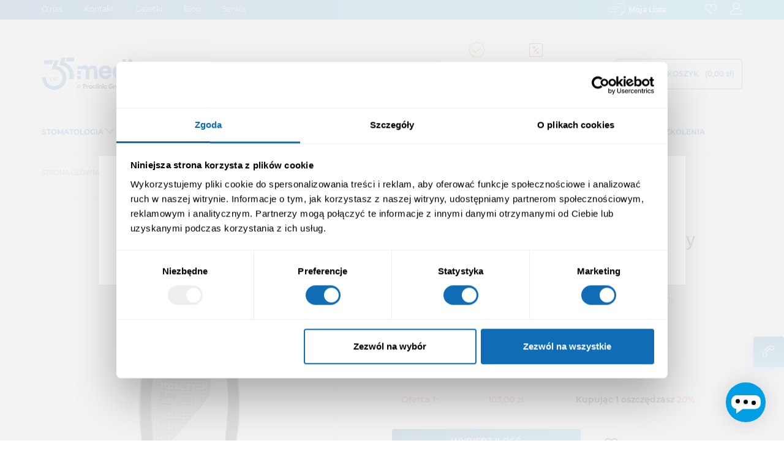

--- FILE ---
content_type: text/html; charset=utf-8
request_url: https://e-meditrans.pl/systemy-laczace/30389-total-etch-adhesive---system-laczacy-proclinic-expert-5ml-143642.html
body_size: 38918
content:
<!doctype html>
<html lang="pl">

<head>
    
        
  
      <link rel="preconnect" href="https://e-meditrans.b-cdn.net">
    <link rel="dns-prefetch" href="https://e-meditrans.b-cdn.net">
      

  <link
      rel="preload"
      href="/themes/starter/assets/fonts/cff684e59ffb052d72cb8d5e49471553.woff2"
      as="font"
      crossorigin
    ><link
      rel="preload"
      href="/themes/starter/assets/fonts/23861623060af6358c64b19a8407aa0b.woff2"
      as="font"
      crossorigin
    ><link
      rel="preload"
      href="/themes/starter/assets/fonts/8c6a2897c666ecdb4dcc87911347cb3a.woff2"
      as="font"
      crossorigin
    ><link
      rel="preload"
      href="/themes/starter/assets/fonts/5516aac1da8f20c5cc5dd1fce11e39a5.woff2"
      as="font"
      crossorigin
    ><link
      rel="preload"
      href="/themes/starter/assets/fonts/8f84500bd7cddecfcbe26e11a42c1119.woff2"
      as="font"
      crossorigin
    ><link
      rel="preload"
      href="/themes/starter/assets/fonts/5de40a79916ca6879fadeaf2cca154d1.woff2"
      as="font"
      crossorigin
    ><link
      rel="preload"
      href="/themes/starter/assets/fonts/02b2299f1d3eb2c2bfa613b22d623680.woff2"
      as="font"
      crossorigin
    >

  <meta charset="utf-8">


  <meta http-equiv="x-ua-compatible" content="ie=edge">



  <link rel="canonical" href="https://e-meditrans.pl/systemy-laczace/30389-total-etch-adhesive---system-laczacy-proclinic-expert-5ml-143642.html">
      <link
      rel="preload"
      as="image"
      href="https://e-meditrans.b-cdn.net/35242-pdt_540/total-etch-adhesive---system-laczacy-proclinic-expert-5ml.jpg"
    >
  
  <title>Total-Etch Adhesive - system łączący PROCLINIC EXPERT 5ml</title>
  <script data-keepinline="true">
    var cdcGtmApi = '//e-meditrans.pl/module/cdc_googletagmanager/async';
    var ajaxShippingEvent = 1;
    var ajaxPaymentEvent = 1;

/* datalayer */
dataLayer = window.dataLayer || [];


    let cdcDatalayer = {"pageCategory":"product","event":"view_item","ecommerce":{"currency":"PLN","items":[{"item_name":"Total-Etch Adhesive - system laczacy PROCLINIC EXPERT 5ml","item_id":"30389","price":"95.37","price_tax_exc":"95.37","price_tax_inc":"103","item_brand":"Proclinic Expert","item_category":"oferta","item_category2":"Stomatologia","item_category3":"Systemy laczace","quantity":1,"google_business_vertical":"retail"}],"value":"95.37"}};
    dataLayer.push(cdcDatalayer);

/* call to GTM Tag */
(function(w,d,s,l,i){w[l]=w[l]||[];w[l].push({'gtm.start':
new Date().getTime(),event:'gtm.js'});var f=d.getElementsByTagName(s)[0],
j=d.createElement(s),dl=l!='dataLayer'?'&l='+l:'';j.async=true;j.src=
'https://www.googletagmanager.com/gtm.js?id='+i+dl;f.parentNode.insertBefore(j,f);
})(window,document,'script','dataLayer','GTM-TWGXS3K');

/* async call to avoid cache system for dynamic data */
dataLayer.push({
  'event': 'datalayer_ready'
});
</script>

  <meta name="description" content="Jednoskładnikowy system wiążący do całkowitego wytrawiania szkliwa i zębiny.">
  <meta name="keywords" content="">
  <meta name="facebook-domain-verification" content="mnob1juo1o72y7qxr9litp8apuc8fi" />

      
    
                    <link rel="alternate" href="https://e-meditrans.pl/systemy-laczace/30389-total-etch-adhesive---system-laczacy-proclinic-expert-5ml-143642.html" hreflang="pl">
              
  
<meta property="og:title" content="Total-Etch Adhesive - system łączący PROCLINIC EXPERT 5ml"/>
<meta property="og:description" content="Jednoskładnikowy system wiążący do całkowitego wytrawiania szkliwa i zębiny."/>
<meta property="og:type" content="website"/>
<meta property="og:url" content="https://e-meditrans.pl/systemy-laczace/30389-total-etch-adhesive---system-laczacy-proclinic-expert-5ml-143642.html"/>
<meta property="og:site_name" content="Sklep dentystyczny E-Meditrans"/>
<meta property="og:image" content="https://e-meditrans.plhttps://e-meditrans.b-cdn.net/img/meditrans-logo-1767781438.jpg"/>

<script type="application/ld+json">
  {
    "@context": "https://schema.org",
    "@type": "WholesaleStore",
    "name": "E-meditrans",
    "image": "https://e-meditrans.pl/img/meditrans-logo-1590415438.jpg",
    "@id": "",
    "url": "https://e-meditrans.pl/",
    "telephone": "413431800",
    "priceRange": "PLN",
    "address": {
      "@type": "PostalAddress",
      "streetAddress": "Podlasie 16c",
      "addressLocality": "Kielce",
      "postalCode": "25-108",
      "addressCountry": "PL"
    },
    "geo": {
      "@type": "GeoCoordinates",
      "latitude": 50.846512,
      "longitude": 20.62595
    },
    "openingHoursSpecification": {
      "@type": "OpeningHoursSpecification",
      "dayOfWeek": [
        "Monday",
        "Tuesday",
        "Wednesday",
        "Thursday",
        "Friday"
      ],
      "opens": "09:00",
      "closes": "17:00"
    },
    "sameAs": [
      "https://pl-pl.facebook.com/MeditransZaopatrzenieStomatologiczne/",
      "https://www.instagram.com/meditrans.dental/"
    ]
  }
</script>


<script type="application/ld+json">
{
    "@context" : "https://schema.org",
    "@type" : "Organization",
    "name" : "Meditrans sp. z o.o. sp.k.",
    "url" : "https://e-meditrans.pl/",
    "logo" : {
        "@type":"ImageObject",
        "url":"https://e-meditrans.b-cdn.net/img/meditrans-logo-1767781438.jpg"
    }
}

</script>

<script type="application/ld+json">
{
    "@context":"https://schema.org",
    "@type":"WebPage",
    "isPartOf": {
        "@type":"WebSite",
        "url":  "https://e-meditrans.pl/",
        "name": "Meditrans sp. z o.o. sp.k."
    },
    "name": "Total-Etch Adhesive - system łączący PROCLINIC EXPERT 5ml",
    "url":  "https://e-meditrans.pl/systemy-laczace/30389-total-etch-adhesive---system-laczacy-proclinic-expert-5ml-143642.html"
}


</script>
    <script type="application/ld+json">
    {
    "@context": "https://schema.org/",
    "@type": "Product",
    "name": "Total-Etch Adhesive - system łączący PROCLINIC EXPERT 5ml",
    "description": "Jednoskładnikowy system wiążący do całkowitego wytrawiania szkliwa i zębiny.",
    "category": "Systemy łączące",
    "image" :"https://e-meditrans.b-cdn.net/35242-home_default/total-etch-adhesive---system-laczacy-proclinic-expert-5ml.jpg",	"mpn": "PCE 36599",    "brand": {
        "@type": "Thing",
        "name": "Proclinic Expert"
    },                  "offers": {
        "@type": "Offer",
        "priceCurrency": "PLN",
        "name": "Total-Etch Adhesive - system łączący PROCLINIC EXPERT 5ml",
        "price": "103",
        "url": "https://e-meditrans.pl/systemy-laczace/30389-total-etch-adhesive---system-laczacy-proclinic-expert-5ml-143642.html",
        "priceValidUntil": "2026-02-03",
                "image": ["https://e-meditrans.b-cdn.net/35242-large_default_mc/total-etch-adhesive---system-laczacy-proclinic-expert-5ml.jpg"],
                        "gtin13": "143642",
                "sku": "PCE 36599",
                        "availability": "https://schema.org/InStock",
        "seller": {
            "@type": "Organization",
            "name": "Meditrans sp. z o.o. sp.k."
        }
    }
    
}


    </script>

  



  <meta name="viewport" content="width=device-width, initial-scale=1">



  <link rel="icon" type="image/vnd.microsoft.icon" href="/img/favicon.ico?1767781483">
  <link rel="shortcut icon" type="image/x-icon" href="/img/favicon.ico?1767781483">



  <link rel="preload" href="https://e-meditrans.b-cdn.net/img/meditrans-logo-1767781438.jpg" as="image">



    <link rel="stylesheet" href="https://e-meditrans.pl/themes/starter/assets/cache/theme-be661a400.css" type="text/css" media="all">



  

  <script type="text/javascript">
        var desktop_menu_ajax_url = "https:\/\/e-meditrans.pl\/module\/ps_mainmenu\/ajax?ajax=1&cacheKey=3d14cf5fdd8d60218d4ab24fe2776a46&action=getDesktopMenu";
        var massAddToCartGetQuantitiesUrl = "https:\/\/e-meditrans.pl\/module\/wnetmassaddtocart\/ajax?ajax=1&action=getQuantities";
        var massAddToCartSmartyCacheEnabled = true;
        var mobile_menu_ajax_url = "https:\/\/e-meditrans.pl\/module\/ps_mainmenu\/ajax?ajax=1&cacheKey=3d14cf5fdd8d60218d4ab24fe2776a46&action=getMobileMenu";
        var prestashop = {"cart":{"products":[],"totals":{"total":{"type":"total","label":"Razem","amount":0,"value":"0,00\u00a0z\u0142"},"total_including_tax":{"type":"total","label":"Suma (brutto)","amount":0,"value":"0,00\u00a0z\u0142"},"total_excluding_tax":{"type":"total","label":"Suma (netto)","amount":0,"value":"0,00\u00a0z\u0142"}},"subtotals":{"products":{"type":"products","label":"Produkty","amount":0,"value":"0,00\u00a0z\u0142"},"discounts":null,"shipping":{"type":"shipping","label":"Wysy\u0142ka","amount":0,"value":"BEZP\u0141ATNIE"},"tax":null},"products_count":0,"summary_string":"Warto\u015b\u0107 produkt\u00f3w brutto","vouchers":{"allowed":1,"added":[]},"discounts":[],"minimalPurchase":100,"minimalPurchaseRequired":""},"currency":{"name":"Z\u0142oty polski","iso_code":"PLN","iso_code_num":"985","sign":"z\u0142"},"customer":{"lastname":null,"firstname":null,"email":null,"birthday":null,"newsletter":null,"newsletter_date_add":null,"optin":null,"website":null,"company":null,"siret":null,"ape":null,"is_logged":false,"gender":{"type":null,"name":null},"addresses":[]},"language":{"name":"Polski (Polish)","iso_code":"pl","locale":"pl-PL","language_code":"pl","is_rtl":"0","date_format_lite":"Y-m-d","date_format_full":"Y-m-d H:i:s","id":2},"page":{"title":"","canonical":"","meta":{"title":"Total-Etch Adhesive - system \u0142\u0105cz\u0105cy PROCLINIC EXPERT 5ml","description":"Jednosk\u0142adnikowy system wi\u0105\u017c\u0105cy do ca\u0142kowitego wytrawiania szkliwa i z\u0119biny.","keywords":"","robots":"index","description_base":""},"page_name":"product","body_classes":{"lang-pl":true,"lang-rtl":false,"country-PL":true,"currency-PLN":true,"layout-full-width":true,"page-product":true,"tax-display-enabled":true,"product-id-30389":true,"product-Total-Etch Adhesive - system \u0142\u0105cz\u0105cy PROCLINIC EXPERT 5ml":true,"product-id-category-53":true,"product-id-manufacturer-263":true,"product-id-supplier-0":true,"product-available-for-order":true},"admin_notifications":[]},"shop":{"name":"Meditrans sp. z o.o. sp.k.","logo":"https:\/\/e-meditrans.b-cdn.net\/img\/meditrans-logo-1767781438.jpg","stores_icon":"\/img\/logo_stores.png","favicon":"\/img\/favicon.ico"},"urls":{"base_url":"https:\/\/e-meditrans.pl\/","current_url":"https:\/\/e-meditrans.pl\/systemy-laczace\/30389-total-etch-adhesive---system-laczacy-proclinic-expert-5ml-143642.html","shop_domain_url":"https:\/\/e-meditrans.pl","img_ps_url":"https:\/\/e-meditrans.b-cdn.net\/img\/","img_cat_url":"https:\/\/e-meditrans.b-cdn.net\/img\/c\/","img_lang_url":"https:\/\/e-meditrans.b-cdn.net\/img\/l\/","img_prod_url":"https:\/\/e-meditrans.b-cdn.net\/img\/p\/","img_manu_url":"https:\/\/e-meditrans.b-cdn.net\/img\/m\/","img_sup_url":"https:\/\/e-meditrans.b-cdn.net\/img\/su\/","img_ship_url":"https:\/\/e-meditrans.b-cdn.net\/img\/s\/","img_store_url":"https:\/\/e-meditrans.b-cdn.net\/img\/st\/","img_col_url":"https:\/\/e-meditrans.b-cdn.net\/img\/co\/","img_url":"https:\/\/e-meditrans.b-cdn.net\/themes\/starter\/assets\/img\/","css_url":"https:\/\/e-meditrans.b-cdn.net\/themes\/starter\/assets\/css\/","js_url":"https:\/\/e-meditrans.b-cdn.net\/themes\/starter\/assets\/js\/","pic_url":"https:\/\/e-meditrans.b-cdn.net\/upload\/","pages":{"address":"https:\/\/e-meditrans.pl\/adres","addresses":"https:\/\/e-meditrans.pl\/adresy","authentication":"https:\/\/e-meditrans.pl\/logowanie","cart":"https:\/\/e-meditrans.pl\/koszyk","category":"https:\/\/e-meditrans.pl\/index.php?controller=category","cms":"https:\/\/e-meditrans.pl\/index.php?controller=cms","contact":"https:\/\/e-meditrans.pl\/kontakt","discount":"https:\/\/e-meditrans.pl\/rabaty","guest_tracking":"https:\/\/e-meditrans.pl\/sledzenie-zamowien-gosci","history":"https:\/\/e-meditrans.pl\/historia-zamowien","identity":"https:\/\/e-meditrans.pl\/dane-osobiste","index":"https:\/\/e-meditrans.pl\/","my_account":"https:\/\/e-meditrans.pl\/moje-konto","order_confirmation":"https:\/\/e-meditrans.pl\/potwierdzenie-zamowienia","order_detail":"https:\/\/e-meditrans.pl\/index.php?controller=order-detail","order_follow":"https:\/\/e-meditrans.pl\/sledzenie-zamowienia","order":"https:\/\/e-meditrans.pl\/zam\u00f3wienie","order_return":"https:\/\/e-meditrans.pl\/index.php?controller=order-return","order_slip":"https:\/\/e-meditrans.pl\/potwierdzenie-zwrotu","pagenotfound":"https:\/\/e-meditrans.pl\/nie-znaleziono-strony","password":"https:\/\/e-meditrans.pl\/odzyskiwanie-hasla","pdf_invoice":"https:\/\/e-meditrans.pl\/index.php?controller=pdf-invoice","pdf_order_return":"https:\/\/e-meditrans.pl\/index.php?controller=pdf-order-return","pdf_order_slip":"https:\/\/e-meditrans.pl\/index.php?controller=pdf-order-slip","prices_drop":"https:\/\/e-meditrans.pl\/okazje","product":"https:\/\/e-meditrans.pl\/index.php?controller=product","search":"https:\/\/e-meditrans.pl\/szukaj","sitemap":"https:\/\/e-meditrans.pl\/Mapa strony","stores":"https:\/\/e-meditrans.pl\/nasze-sklepy","supplier":"https:\/\/e-meditrans.pl\/dostawcy","register":"https:\/\/e-meditrans.pl\/logowanie?create_account=1","order_login":"https:\/\/e-meditrans.pl\/zam\u00f3wienie?login=1"},"alternative_langs":{"pl":"https:\/\/e-meditrans.pl\/systemy-laczace\/30389-total-etch-adhesive---system-laczacy-proclinic-expert-5ml-143642.html"},"theme_assets":"\/themes\/starter\/assets\/","actions":{"logout":"https:\/\/e-meditrans.pl\/?mylogout="},"no_picture_image":{"bySize":{"small_default":{"url":"https:\/\/e-meditrans.b-cdn.net\/img\/p\/pl-default-small_default.jpg","width":98,"height":98},"cart_default":{"url":"https:\/\/e-meditrans.b-cdn.net\/img\/p\/pl-default-cart_default.jpg","width":125,"height":125},"pdt_180":{"url":"https:\/\/e-meditrans.b-cdn.net\/img\/p\/pl-default-pdt_180.jpg","width":180,"height":180},"home_default":{"url":"https:\/\/e-meditrans.b-cdn.net\/img\/p\/pl-default-home_default.jpg","width":250,"height":250},"pdt_300":{"url":"https:\/\/e-meditrans.b-cdn.net\/img\/p\/pl-default-pdt_300.jpg","width":300,"height":300},"package_similar_offer":{"url":"https:\/\/e-meditrans.b-cdn.net\/img\/p\/pl-default-package_similar_offer.jpg","width":445,"height":205},"pdt_360":{"url":"https:\/\/e-meditrans.b-cdn.net\/img\/p\/pl-default-pdt_360.jpg","width":360,"height":360},"nvc_wnet_export_products_csv":{"url":"https:\/\/e-meditrans.b-cdn.net\/img\/p\/pl-default-nvc_wnet_export_products_csv.jpg","width":370,"height":370},"package_default":{"url":"https:\/\/e-meditrans.b-cdn.net\/img\/p\/pl-default-package_default.jpg","width":393,"height":383},"medium_default":{"url":"https:\/\/e-meditrans.b-cdn.net\/img\/p\/pl-default-medium_default.jpg","width":452,"height":452},"pdt_540":{"url":"https:\/\/e-meditrans.b-cdn.net\/img\/p\/pl-default-pdt_540.jpg","width":540,"height":540},"large_default":{"url":"https:\/\/e-meditrans.b-cdn.net\/img\/p\/pl-default-large_default.jpg","width":800,"height":800},"large_default_mc":{"url":"https:\/\/e-meditrans.b-cdn.net\/img\/p\/pl-default-large_default_mc.jpg","width":800,"height":800}},"small":{"url":"https:\/\/e-meditrans.b-cdn.net\/img\/p\/pl-default-small_default.jpg","width":98,"height":98},"medium":{"url":"https:\/\/e-meditrans.b-cdn.net\/img\/p\/pl-default-pdt_360.jpg","width":360,"height":360},"large":{"url":"https:\/\/e-meditrans.b-cdn.net\/img\/p\/pl-default-large_default_mc.jpg","width":800,"height":800},"legend":""}},"configuration":{"display_taxes_label":true,"display_prices_tax_incl":true,"is_catalog":false,"show_prices":true,"opt_in":{"partner":false},"quantity_discount":{"type":"discount","label":"Rabat"},"voucher_enabled":1,"return_enabled":0},"field_required":[],"breadcrumb":{"links":[{"title":"Strona g\u0142\u00f3wna","url":"https:\/\/e-meditrans.pl\/"},{"title":"oferta","url":"https:\/\/e-meditrans.pl\/3-oferta"},{"title":"Stomatologia","url":"https:\/\/e-meditrans.pl\/38-stomatologia"},{"title":"Systemy \u0142\u0105cz\u0105ce","url":"https:\/\/e-meditrans.pl\/53-systemy-laczace"},{"title":"Total-Etch Adhesive - system \u0142\u0105cz\u0105cy PROCLINIC EXPERT 5ml","url":"https:\/\/e-meditrans.pl\/systemy-laczace\/30389-total-etch-adhesive---system-laczacy-proclinic-expert-5ml-143642.html"}],"count":5},"link":{"protocol_link":"https:\/\/","protocol_content":"https:\/\/"},"time":1768795095,"static_token":"b201053574c14a4b69e3df4915874dc3","token":"2a318819880d5225d6a302923033abea","googleRecaptcha":{"google_recaptcha_client":"6LfRghclAAAAAMUQmWErT5oJiHufa8w-rGhk8e_8"}};
        var pshow_loaded_module_pshowfeeder = "PShow Feeder";
      </script>



  
    <script>
      (function(w,d,e,u,f,l,n){w[f]=w[f]||function(){(w[f].q=w[f].q||[]).push(arguments);},l=d.createElement(e),l.async=1,l.src=u, n=d.getElementsByTagName(e)[0],n.parentNode.insertBefore(l,n);})
      (window,document,'script','https://assets.mailerlite.com/js/universal.js','ml');
      ml('account', '1114837');
    </script>
  



  <!-- emarketing start -->


<!-- emarketing end --><script>window._edrone = window._edrone || {}; _edrone.app_id="5fc5f7331afb3";/**
 * 2016-2022 edrone
 * edrone library.
 * https://edrone.me/
 *
 * @author edrone <hello@edrone.me>
 * @copyright  2016-2022 edrone
 * @license    GPL licenses. https://edrone.me/integration-license/
 */

!function(e){_edrone.platform="prestashop",_edrone.action_type="other",window._edrone_send_handler=function(){_edrone.first_run=!1;var e=new XMLHttpRequest,o=_edrone.edrone_ajax_shop_url?_edrone.edrone_ajax_shop_url:window.location.origin,n=null;document.querySelector("body#category")&&document.querySelector("body#category").classList.forEach(e=>{e.match(/(category-id-)\d+/g)&&(n=parseInt(e.split("category-id-")[1]))}),e.open("GET",o+"/index.php?fc=module&module=edrone&controller=EdroneUserSessionData&id_category="+n,!0),e.onreadystatechange=function(){if(4===this.readyState&&this.status>=200&&this.status<400){var e=JSON.parse(this.responseText);window._edrone.sender_type="browser",window._edrone.app_id=encodeURIComponent(e.app_id),window._edrone.email=encodeURIComponent(e.email),window._edrone.first_name=encodeURIComponent(e.first_name),window._edrone.last_name=encodeURIComponent(e.last_name),window._edrone.country=encodeURIComponent(e.country),window._edrone.version=encodeURIComponent(e.version),window._edrone.platform_version=encodeURIComponent(e.platform_version),window._edrone.shop_lang=encodeURIComponent(e.shop_lang),e.order_id&&(window._edrone.order_id=encodeURIComponent(e.order_id)),e.base_currency&&(window._edrone.base_currency=encodeURIComponent(e.base_currency)),e.base_payment_value&&(window._edrone.base_payment_value=encodeURIComponent(e.base_payment_value)),e.city&&(window._edrone.city=encodeURIComponent(e.city)),e.coupon&&(window._edrone.coupon=encodeURIComponent(e.coupon)),e.order_payment_value&&(window._edrone.order_payment_value=encodeURIComponent(e.order_payment_value)),e.product_category_ids&&(window._edrone.product_category_ids=encodeURIComponent(e.product_category_ids)),e.product_category_names&&(window._edrone.product_category_names=encodeURIComponent(e.product_category_names)),e.product_counts&&(window._edrone.product_counts=encodeURIComponent(e.product_counts)),e.product_ids&&(window._edrone.product_ids=encodeURIComponent(e.product_ids)),e.product_titles&&(window._edrone.product_titles=encodeURIComponent(e.product_titles)),e.product_images&&(window._edrone.product_images=encodeURIComponent(e.product_images)),e.order_currency&&(window._edrone.order_currency=encodeURIComponent(e.order_currency)),e.product_skus&&(window._edrone.product_skus=encodeURIComponent(e.product_skus)),e.product_urls&&(window._edrone.product_urls=encodeURIComponent(e.product_urls)),window._edrone.init()}},e.send(),e=null};var o=document.createElement("script");o.type="text/javascript",o.async=!0,o.src=("https:"==document.location.protocol?"https:":"http:")+"//d3bo67muzbfgtl.cloudfront.net/edrone_2_0.js";var n=document.getElementsByTagName("script")[0];n.parentNode.insertBefore(o,n)}();</script><script type="text/javascript">_edrone.product_titles="Total-Etch+Adhesive+-+system+%C5%82%C4%85cz%C4%85cy+PROCLINIC+EXPERT+5ml"</script>
<script type="text/javascript">_edrone.product_images="http%3A%2F%2Fe-meditrans.pl%2Fimg%2Fp%2F3%2F5%2F2%2F4%2F2%2F35242.jpg"</script>
<script type="text/javascript">_edrone.product_ids="30389"</script>
<script type="text/javascript">_edrone.product_skus="PCE+36599"</script>
<script type="text/javascript">_edrone.product_category_ids="2%7E3%7E38%7E53"</script>
<script type="text/javascript">_edrone.product_category_names="Strona+g%C5%82%C3%B3wna%7Eoferta%7EStomatologia%7ESystemy+%C5%82%C4%85cz%C4%85ce"</script>
<script type="text/javascript">_edrone.product_urls="https%3A%2F%2Fe-meditrans.pl%2Fsystemy-laczace%2F30389-total-etch-adhesive---system-laczacy-proclinic-expert-5ml-143642.html"</script>
<script type="text/javascript">_edrone.action_type="product_view"</script>
<script type="text/javascript">_edrone.product_counts="10"</script>
<script type="text/javascript">_edrone.city=""</script>
<script type="text/javascript">_edrone.country=""</script>
<script type="text/javascript">_edrone.phone=""</script>
<script type="text/javascript">_edrone.product_brand_ids="263"</script>
<script type="text/javascript">_edrone.product_brand_names="Proclinic+Expert"</script>
<script>/**
 * 2016-2022 edrone
 * edrone library.
 * https://edrone.me/
 *
 * @author edrone <hello@edrone.me>
 * @copyright  2016-2022 edrone
 * @license    GPL licenses. https://edrone.me/integration-license/
 */

document.addEventListener("DOMContentLoaded", function () {
  $(document).on("click", '[data-button-action="add-to-cart"]', function (e) {
    e.preventDefault();
  }),
    prestashop.on("updateCart", function (e) {
      if (e && e.reason && e.reason.idProduct && "add-to-cart" == e.reason.linkAction) {
        if (e.reason.cart) {
          var r = e.reason.cart.products,
            t = (e.reason.images, r[r.length - 1]);
          (_edrone.product_titles = t.name),
            (_edrone.product_urls = t.url),
            (_edrone.product_images = t.images[0].large.url);
        }
          (_edrone.product_ids = e.reason.idProduct),
          (_edrone.action_type = "add_to_cart"),
          _edrone.init();
      }
    });
});
</script><script>/**
 * 2016-2022 edrone
 * edrone library.
 * https://edrone.me/
 *
 * @author edrone <hello@edrone.me>
 * @copyright  2016-2022 edrone
 * @license    GPL licenses. https://edrone.me/integration-license/
 */

 function sendInformation(e, n) {
    var o = _edrone.edrone_ajax_shop_url ? _edrone.edrone_ajax_shop_url : window.location.origin;
    $.ajax({ method: "POST", url: o + "/index.php?fc=module&module=edrone&controller=EdroneSubscribe&email=" + e + "&status=" + n, dataType: "json", data: { token: prestashop.static_token } }).done(function (e) {
        try {
            (_edrone.action_type = encodeURIComponent(e.action_type)),
                (_edrone.subscription_status_type_id = encodeURIComponent(e.subscription_status_type_id)),
                (_edrone.email = encodeURIComponent(e.email)),
                (_edrone.subscriber_status = encodeURIComponent(e.subscriber_status)),
                (_edrone.subscription_status_reason = encodeURIComponent(e.subscription_status_reason)),
                (_edrone.event_date = encodeURIComponent(e.event_date)),
                (_edrone.event_id = encodeURIComponent(e.event_id)),
                (_edrone.app_id = encodeURIComponent(e.app_id)),
                (_edrone.signature = encodeURIComponent(e.signature)),
                _edrone.init();
        } catch (e) {
            console.log("Failed to subscribe user: "), console.log(e);
        }
    });
}
document.addEventListener("DOMContentLoaded", function (e) {
    document.body.addEventListener("click", function e(n) {
        if (n.target.classList.contains("form-control-submit")) {

            var o = $('input[name$="email"]'),
                t = $('input[name$="newsletter"]');
            if (t && t.length && t.is(":checked")) {
                n.preventDefault();
                sendInformation(encodeURIComponent(o[0].value), t[0].checked ? 1 : 0), document.body.removeEventListener("click", e), document.getElementById("customer-form").submit(), document.querySelector("#super-admin-form").submit();
            }
        }
    });
});
</script>  <!-- START OF DOOFINDER ADD TO CART SCRIPT -->
  <script>
    document.addEventListener('doofinder.cart.add', function(event) {

      const checkIfCartItemHasVariation = (cartObject) => {
        return (cartObject.item_id === cartObject.grouping_id) ? false : true;
      }

      /**
      * Returns only ID from string
      */
      const sanitizeVariationID = (variationID) => {
        return variationID.replace(/\D/g, "")
      }

      doofinderManageCart({
        cartURL          : "https://e-meditrans.pl/koszyk",  //required for prestashop 1.7, in previous versions it will be empty.
        cartToken        : "b201053574c14a4b69e3df4915874dc3",
        productID        : checkIfCartItemHasVariation(event.detail) ? event.detail.grouping_id : event.detail.item_id,
        customizationID  : checkIfCartItemHasVariation(event.detail) ? sanitizeVariationID(event.detail.item_id) : 0,   // If there are no combinations, the value will be 0
        quantity         : event.detail.amount,
        statusPromise    : event.detail.statusPromise,
        itemLink         : event.detail.link,
        group_id         : event.detail.group_id
      });
    });
  </script>
  <!-- END OF DOOFINDER ADD TO CART SCRIPT -->

  <!-- START OF DOOFINDER UNIQUE SCRIPT -->
  <script data-keepinline>
    
    (function(w, k) {w[k] = window[k] || function () { (window[k].q = window[k].q || []).push(arguments) }})(window, "doofinderApp")
    

    // Custom personalization:
    doofinderApp("config", "language", "pl");
    doofinderApp("config", "currency", "PLN");
  </script>
  <script src="https://eu1-config.doofinder.com/2.x/139cfd27-af26-4bf9-8016-35b1643c8b71.js" async></script>
  <!-- END OF DOOFINDER UNIQUE SCRIPT -->

  <!-- START INTEGRATION WITH KLAVIYO -->
  <script>
    window.addEventListener('load', async (event) => {
      if ('undefined' !== typeof klaviyo && 'undefined' !== typeof klCustomer && false === await klaviyo.isIdentified() && klCustomer && "" !== klCustomer.email) {
        const companyId = await klaviyo.account();
        let userId = window.localStorage.getItem('df-random-userid');
        userId = JSON.parse(userId);
        
        klaviyo.identify({
            "email": klCustomer.email
        });

        try {
          const response = await fetch('https://a.klaviyo.com/client/profiles?company_id=' + companyId, {
            method: 'POST',
            headers: {
              accept: 'application/vnd.api+json',
              revision: '2025-01-15',
              'content-type': 'application/vnd.api+json'
            },
            body: JSON.stringify({
              data: {
                type: "profile",
                attributes: {
                  email: klCustomer.email,
                  external_id: userId
                }
              }
            })
          });

          if (!response.ok) {
            console.error('Failed to send data to Klaviyo:', await response.text());
          }
        } catch (error) {
          console.error('Failed to send data to Klaviyo:', error);
        }
      }
    });
  </script>
  <!-- END INTEGRATION WITH KLAVIYO -->




    
</head>

<body id="product" class="lang-pl country-pl currency-pln layout-full-width page-product tax-display-enabled product-id-30389 product-total-etch-adhesive-system-laczacy-proclinic-expert-5ml product-id-category-53 product-id-manufacturer-263 product-id-supplier-0 product-available-for-order">

    <!-- Google Tag Manager (noscript) -->
<noscript><iframe src="https://www.googletagmanager.com/ns.html?id=GTM-TWGXS3K"
height="0" width="0" style="display:none;visibility:hidden"></iframe></noscript>
<!-- End Google Tag Manager (noscript) -->



<main>
    
            

  <header id="header" class="l-header">
      
          
    


  <div class="header-banner">
      
      
  </div>



  <nav class="header-nav">
    <div class="container">
      <div class="row">
        <div class="col-5 visible--desktop header-nav--left">
            
        <div id="_desktop_header-links">      <ul class="header-links__wrapper">
                            <li class="header-links__item">
                    <a
                            id="link-cms-page-4-3"
                            class="cms-page-link header-links__href"
                            href="https://e-meditrans.pl/content/4-o-nas"
                            title="Learn more about us"
                                                                            >
                        O nas
                    </a>
                </li>
                            <li class="header-links__item">
                    <a
                            id="link-custom-page-kontakt-3"
                            class="custom-page-link header-links__href"
                            href="/kontakt"
                            title=""
                                                                            >
                        Kontakt
                    </a>
                </li>
                            <li class="header-links__item">
                    <a
                            id="link-custom-page-gazetki-3"
                            class="custom-page-link header-links__href"
                            href="/module/nvc_wnet_flipping_book/default"
                            title=""
                                                                            >
                        Gazetki
                    </a>
                </li>
                            <li class="header-links__item">
                    <a
                            id="link-custom-page-blog-3"
                            class="custom-page-link header-links__href"
                            href="/blog"
                            title=""
                                                                            >
                        Blog
                    </a>
                </li>
                            <li class="header-links__item">
                    <a
                            id="link-custom-page-serwis-3"
                            class="custom-page-link header-links__href"
                            href="https://meditrans.pl/serwis/formularz/"
                            title=""
                             target="_blank"                              rel="nofollow"                     >
                        Serwis
                    </a>
                </li>
                    </ul>
    </div>    

        </div>
        <div class="col-auto col-lg-2 header-nav--middle visible--desktop">
            
        </div>
        <div class="col col-lg-5 header-nav--right justify-content-between justify-content-md-end">
            <a
        href="https://e-meditrans.pl/module/orderstable/userorders"
        class="user-info__href mr-5"
        title="Moja lista"
        rel="nofollow"
>
    <i class="icon icon-orders user-info__icon mr-1"></i>
    <span class="text-capitalize d-inline-block">Moja lista</span>
</a>
            <div class="d-flex align-items-center">
                <div class="wishlist-nav-button__wrapper ml-4">
  <a class="wishlist-nav-button__href" href="https://e-meditrans.pl/module/wnet_wishlist/wishlist" title="Log in to your customer account" rel="nofollow">
    <i class="icon icon-heart wishlist-nav-button__icon mr-0"></i>
      </a>
</div>
<div class="user-info__wrapper ml-4">

            <a
          href="https://e-meditrans.pl/dane-osobiste"
          class="user-info__href"
          title="Zaloguj się do swojego konta klienta"
          rel="nofollow"
        >
            <i class="icon icon-user user-info__icon mr-0"></i>
                    </a>
    
</div>

            </div>
        </div>
      </div>
    </div>
  </nav>



  <div class="header-top">
    <div class="header-top__padding">
      <div class="header-top-stickUp">
        <div class="container header-top-stickUp__container">
          <div class="header-top__wrapper">
            <div class="visible--mobile header-top__buttons-wrapper">
              <button id="menu-icon" class="btn btn-link btn-link-menu-mobile" data-toggle="modal" data-target="#mobile_top_menu_wrapper">
                <i class="material-icons d-inline-block">&#xE5D2;</i>
              </button>
              <button type="button" class="search-widget__button-mobile" data-action="toggle-search">
                <i class="icon icon-search"></i>
              </button>
            </div>
            <div class="logo__wrapper">
              <a href="https://e-meditrans.pl/">
                <img class="logo img-fluid" src="https://e-meditrans.b-cdn.net/img/meditrans-logo-1767781438.jpg" width="285" height="33" alt="Hurtownia stomatologiczna Meditrans">
              </a>
            </div>

              <!-- Block search module TOP -->
<div id="_desktop_search">
  <div class="search-widget" data-search-widget data-search-controller-url="//e-meditrans.pl/szukaj">
    <form class="js-search-widget-form" method="get" action="//e-meditrans.pl/szukaj">
      <input type="hidden" name="controller" value="search">
      <input class="form-control search-widget__input" type="text" name="s" value="" placeholder="Szukaj w naszym katalogu" aria-label="Szukaj" data-last-item-text="zobacz wszystkie wyniki ([1])">
      <button type="submit" class="search-widget__button">
        <i class="icon icon-search"></i>
      </button>
    </form>
  </div>
</div>
<!-- /Block search module TOP -->


              <div class="header-icon-link__wrapper d-none d-lg-block">
                  <a class="header-icon-link__item header-icon-link__item--new" title="Bestsellery" href="https://e-meditrans.pl/najczesciej-kupowane">
                      <i class="header-icon-link__icon icon icon-menu-new"></i>
                      <span class="header-icon-link__text">Bestsellery</span>
                  </a>
                  <a class="header-icon-link__item header-icon-link__item--discount" title="Okazje" href="https://e-meditrans.pl/262-okazje">
                      <i class="header-icon-link__icon icon icon-menu-discount"></i>
                      <span class="header-icon-link__text">Okazje</span>
                  </a>
                  <a class="header-icon-link__item header-icon-link__item--special" title="Wyprzedaż" href="https://e-meditrans.pl/259-wyprzedaz">
                      <i class="header-icon-link__icon icon icon-menu-special"></i>
                      <span class="header-icon-link__text">Wyprzedaż</span>
                  </a>
              </div>
              <div class="ml-3">
    <div class="blockcart position-relative cart-preview inactive" data-refresh-url="//e-meditrans.pl/module/wnet_shoppingcart/ajax">
        <div class="header">
            <a rel="nofollow" href="//e-meditrans.pl/koszyk?action=show" class="blockcart__button">
                <i class="blockcart__icon icon icon-shopping-cart"></i>
<span class="cart-products-count">0</span>
<span class="cart-products-header pt-1 text-uppercase">
    Koszyk
    <span class="text-lowercase">(0,00 zł)</span>
</span>
            </a>
        </div>
    </div>
</div>

          </div>
          <div id="_mobile_search" class="search-widget__mobile-wrapper"></div>
        </div>
      </div>
    </div>
  </div>



  <div class="header-bottom">
    <div class="container">
        
<div class="js-desktop-menu menu desktop-menu d-none d-lg-block" id="_desktop_top_menu">
  
  
      <ul class="menu-top" id="top-menu" role="navigation" data-depth="0">
                                
        
        <li class=" menu__item--0 category menu__item menu__item--top "
            id="category-38" aria-haspopup="true" aria-expanded="false"
            aria-owns="top_sub_menu_94571" aria-controls="top_sub_menu_94571">

                    <div class="menu__item-header  menu__item-header--hassubmenu">
                        <a
              class="menu__item-link--top "
              href="https://e-meditrans.pl/38-stomatologia" data-depth="0"
                                        >
              <span>Stomatologia</span>
                          </a>
                                                <span data-target="#top_sub_menu_93519" data-toggle="collapse" class="d-inline-flex align-items-center navbar-toggler ">
                            <i class="icon icon-arrow-down menu__collapseicon"></i>
                        </span>
          </div>
                                <div class="menu-sub  clearfix collapse show" data-collapse-hide-mobile
                 id="top_sub_menu_93519" role="group" aria-labelledby="category-38"
                 aria-expanded="false" aria-hidden="true">
              <div class="container">
                <div class="menu-sub__content">
                  
  
      <ul  class="menu-sub__list menu-sub__list--1" data-depth="1">
                                
        
        <li class=" menu__item--1 category menu__item menu__item--sub "
            id="category-47" aria-haspopup="true" aria-expanded="false"
            aria-owns="top_sub_menu_84127" aria-controls="top_sub_menu_84127">

                    <div class="menu__item-header  menu__item-header--hassubmenu">
                        <a
              class="menu__item-link--sub menu__item-link--1 "
              href="https://e-meditrans.pl/47-materialy-wypelnieniowe" data-depth="1"
                                        >
              <span>Materiały wypełnieniowe</span>
                          </a>
                                                <span data-target="#top_sub_menu_32609" data-toggle="collapse" class=" navbar-toggler ">
                            <i class="icon icon-arrow-down menu__collapseicon"></i>
                        </span>
          </div>
                                <div class=" clearfix collapse show" data-collapse-hide-mobile
                 id="top_sub_menu_32609" role="group" aria-labelledby="category-47"
                 aria-expanded="false" aria-hidden="true">
              <div>
                <div class="menu-sub__content">
                  
  
      <ul  class="menu-sub__list menu-sub__list--2 pl-2 pt-2 pb-0 px-lg-0 pt-lg-0" data-depth="2">
              
        
        <li class=" menu__item--2 category menu__item menu__item--sub "
            id="category-48" >

                    <div class="menu__item-header py-lg-0 menu__item-header--hassubmenu">
                        <a
              class="menu__item-link--sub menu__item-link--2 "
              href="https://e-meditrans.pl/48-kompozyty-swiatloutwardzalne" data-depth="2"
                                        >
              <span>Kompozyty światłoutwardzalne</span>
                          </a>
                                                <span data-target="#top_sub_menu_44791" data-toggle="collapse" class="d-lg-none navbar-toggler ">
                            <i class="icon icon-arrow-down menu__collapseicon"></i>
                        </span>
          </div>
                                <div class="d-lg-none clearfix collapse show" data-collapse-hide-mobile
                 id="top_sub_menu_44791" role="group" aria-labelledby="category-48"
                 aria-expanded="false" aria-hidden="true">
              <div>
                <div class="menu-sub__content">
                  
  
      <ul  class="menu-sub__list menu-sub__list--3 pl-2 pt-2 pb-0 px-lg-0 pt-lg-0" data-depth="3">
              
        
        <li class=" menu__item--3 category menu__item menu__item--sub "
            id="category-73" >

                      <a
              class="menu__item-link--sub menu__item-link--3 "
              href="https://e-meditrans.pl/73-kompozyty-flow" data-depth="3"
                                        >
              <span>Kompozyty Flow</span>
                          </a>
                              </li>
                      
        
        <li class=" menu__item--3 category menu__item menu__item--sub "
            id="category-102" >

                      <a
              class="menu__item-link--sub menu__item-link--3 "
              href="https://e-meditrans.pl/102-kompozyty-bulk-fill" data-depth="3"
                                        >
              <span>Kompozyty Bulk Fill</span>
                          </a>
                              </li>
                  </ul>
  
                </div>
              </div>
            </div>
                  </li>
                      
        
        <li class=" menu__item--2 category menu__item menu__item--sub "
            id="category-161" >

                      <a
              class="menu__item-link--sub menu__item-link--2 "
              href="https://e-meditrans.pl/161-glassjonomery" data-depth="2"
                                        >
              <span>Glassjonomery</span>
                          </a>
                              </li>
                      
        
        <li class=" menu__item--2 category menu__item menu__item--sub "
            id="category-185" >

                      <a
              class="menu__item-link--sub menu__item-link--2 "
              href="https://e-meditrans.pl/185-wypelnienia-tymczasowe-zeba" data-depth="2"
                                        >
              <span>Wypełnienia tymczasowe</span>
                          </a>
                              </li>
                      
        
        <li class=" menu__item--2 category menu__item menu__item--sub "
            id="category-214" >

                      <a
              class="menu__item-link--sub menu__item-link--2 "
              href="https://e-meditrans.pl/214-kompozyty-chemoutwardzalne" data-depth="2"
                                        >
              <span>Kompozyty chemoutwardzalne</span>
                          </a>
                              </li>
                      
        
        <li class=" menu__item--2 category menu__item menu__item--sub "
            id="category-196" >

                      <a
              class="menu__item-link--sub menu__item-link--2 "
              href="https://e-meditrans.pl/196-kompomery" data-depth="2"
                                        >
              <span>Kompomery</span>
                          </a>
                              </li>
                      
        
        <li class=" menu__item--2 category menu__item menu__item--sub "
            id="category-219" >

                      <a
              class="menu__item-link--sub menu__item-link--2 "
              href="https://e-meditrans.pl/47-materialy-wypelnieniowe" data-depth="2"
                                        >
              <span>Amalgamaty</span>
                          </a>
                              </li>
                  </ul>
  
                </div>
              </div>
            </div>
                  </li>
                      
        
        <li class=" menu__item--1 category menu__item menu__item--sub "
            id="category-53" >

                      <a
              class="menu__item-link--sub menu__item-link--1 "
              href="https://e-meditrans.pl/53-systemy-laczace" data-depth="1"
                                        >
              <span>Systemy łączące</span>
                          </a>
                              </li>
                                        
        
        <li class=" menu__item--1 category menu__item menu__item--sub "
            id="category-374" aria-haspopup="true" aria-expanded="false"
            aria-owns="top_sub_menu_98687" aria-controls="top_sub_menu_98687">

                    <div class="menu__item-header  menu__item-header--hassubmenu">
                        <a
              class="menu__item-link--sub menu__item-link--1 "
              href="https://e-meditrans.pl/374-materialy-jednorazowe" data-depth="1"
                                        >
              <span>Materiały jednorazowe</span>
                          </a>
                                                <span data-target="#top_sub_menu_52384" data-toggle="collapse" class=" navbar-toggler ">
                            <i class="icon icon-arrow-down menu__collapseicon"></i>
                        </span>
          </div>
                                <div class=" clearfix collapse show" data-collapse-hide-mobile
                 id="top_sub_menu_52384" role="group" aria-labelledby="category-374"
                 aria-expanded="false" aria-hidden="true">
              <div>
                <div class="menu-sub__content">
                  
  
      <ul  class="menu-sub__list menu-sub__list--2 pl-2 pt-2 pb-0 px-lg-0 pt-lg-0" data-depth="2">
              
        
        <li class=" menu__item--2 category menu__item menu__item--sub "
            id="category-169" >

                    <div class="menu__item-header py-lg-0 menu__item-header--hassubmenu">
                        <a
              class="menu__item-link--sub menu__item-link--2 "
              href="https://e-meditrans.pl/169-rekawiczki-diagnostyczne" data-depth="2"
                                        >
              <span>Rękawiczki diagnostyczne</span>
                          </a>
                                                <span data-target="#top_sub_menu_35767" data-toggle="collapse" class="d-lg-none navbar-toggler ">
                            <i class="icon icon-arrow-down menu__collapseicon"></i>
                        </span>
          </div>
                                <div class="d-lg-none clearfix collapse show" data-collapse-hide-mobile
                 id="top_sub_menu_35767" role="group" aria-labelledby="category-169"
                 aria-expanded="false" aria-hidden="true">
              <div>
                <div class="menu-sub__content">
                  
  
      <ul  class="menu-sub__list menu-sub__list--3 pl-2 pt-2 pb-0 px-lg-0 pt-lg-0" data-depth="3">
              
        
        <li class=" menu__item--3 category menu__item menu__item--sub "
            id="category-273" >

                      <a
              class="menu__item-link--sub menu__item-link--3 "
              href="https://e-meditrans.pl/273-rekawiczki-chirurgiczne" data-depth="3"
                                        >
              <span>Rękawiczki chirurgiczne</span>
                          </a>
                              </li>
                      
        
        <li class=" menu__item--3 category menu__item menu__item--sub "
            id="category-274" >

                      <a
              class="menu__item-link--sub menu__item-link--3 "
              href="https://e-meditrans.pl/274-rekawiczki-nitrylowe" data-depth="3"
                                        >
              <span>Rękawiczki nitrylowe</span>
                          </a>
                              </li>
                      
        
        <li class=" menu__item--3 category menu__item menu__item--sub "
            id="category-275" >

                      <a
              class="menu__item-link--sub menu__item-link--3 "
              href="https://e-meditrans.pl/275-rekawiczki-lateksowe" data-depth="3"
                                        >
              <span>Rękawiczki lateksowe</span>
                          </a>
                              </li>
                  </ul>
  
                </div>
              </div>
            </div>
                  </li>
                      
        
        <li class=" menu__item--2 category menu__item menu__item--sub "
            id="category-64" >

                      <a
              class="menu__item-link--sub menu__item-link--2 "
              href="https://e-meditrans.pl/64-pokrowce-serwety-sliniaki-i-wklady-jednorazowe" data-depth="2"
                                        >
              <span>Pokrowce, serwety, śliniaki i wkłady jednorazowe</span>
                          </a>
                              </li>
                      
        
        <li class=" menu__item--2 category menu__item menu__item--sub "
            id="category-83" >

                      <a
              class="menu__item-link--sub menu__item-link--2 "
              href="https://e-meditrans.pl/83-koncowki-do-slinociagu-i-ssaka" data-depth="2"
                                        >
              <span>Końcówki do ślinociągu i ssaka</span>
                          </a>
                              </li>
                      
        
        <li class=" menu__item--2 category menu__item menu__item--sub "
            id="category-46" >

                      <a
              class="menu__item-link--sub menu__item-link--2 "
              href="https://e-meditrans.pl/46-kompresy-waleczki-i-waciki" data-depth="2"
                                        >
              <span>Kompresy, wałeczki i waciki</span>
                          </a>
                              </li>
                      
        
        <li class=" menu__item--2 category menu__item menu__item--sub "
            id="category-93" >

                      <a
              class="menu__item-link--sub menu__item-link--2 "
              href="https://e-meditrans.pl/93-igly-i-strzykawki" data-depth="2"
                                        >
              <span>Igły i strzykawki</span>
                          </a>
                              </li>
                      
        
        <li class=" menu__item--2 category menu__item menu__item--sub "
            id="category-63" >

                      <a
              class="menu__item-link--sub menu__item-link--2 "
              href="https://e-meditrans.pl/63-aplikatory-i-pedzelki" data-depth="2"
                                        >
              <span>Aplikatory i pędzelki</span>
                          </a>
                              </li>
                      
                            <li class="js-menu-show-more menu__item--show-all d-none d-lg-block">zobacz wszystkie</li>
        
        <li class="d-lg-none menu__item--2 category menu__item menu__item--sub "
            id="category-271" >

                      <a
              class="menu__item-link--sub menu__item-link--2 "
              href="https://e-meditrans.pl/271-maseczki-stomatologiczne" data-depth="2"
                                        >
              <span>Maseczki stomatologiczne</span>
                          </a>
                              </li>
                      
        
        <li class="d-lg-none menu__item--2 category menu__item menu__item--sub "
            id="category-87" >

                      <a
              class="menu__item-link--sub menu__item-link--2 "
              href="https://e-meditrans.pl/87-kubeczki-i-tacki-jednorazowe" data-depth="2"
                                        >
              <span>Kubeczki i tacki jednorazowe</span>
                          </a>
                              </li>
                      
        
        <li class="d-lg-none menu__item--2 category menu__item menu__item--sub "
            id="category-270" >

                      <a
              class="menu__item-link--sub menu__item-link--2 "
              href="https://e-meditrans.pl/270-przylbice-stomatologiczne" data-depth="2"
                                        >
              <span>Przyłbice stomatologiczne</span>
                          </a>
                              </li>
                      
        
        <li class="d-lg-none menu__item--2 category menu__item menu__item--sub "
            id="category-284" >

                      <a
              class="menu__item-link--sub menu__item-link--2 "
              href="https://e-meditrans.pl/284-odziez-ochronna" data-depth="2"
                                        >
              <span>Odzież ochronna</span>
                          </a>
                              </li>
                      
        
        <li class="d-lg-none menu__item--2 category menu__item menu__item--sub "
            id="category-272" >

                      <a
              class="menu__item-link--sub menu__item-link--2 "
              href="https://e-meditrans.pl/272-okulary-stomatologiczne" data-depth="2"
                                        >
              <span>Okulary stomatologiczne</span>
                          </a>
                              </li>
                  </ul>
  
                </div>
              </div>
            </div>
                  </li>
                                        
        
        <li class=" menu__item--1 category menu__item menu__item--sub "
            id="category-137" aria-haspopup="true" aria-expanded="false"
            aria-owns="top_sub_menu_45556" aria-controls="top_sub_menu_45556">

                    <div class="menu__item-header  menu__item-header--hassubmenu">
                        <a
              class="menu__item-link--sub menu__item-link--1 "
              href="https://e-meditrans.pl/137-wybielanie" data-depth="1"
                                        >
              <span>Wybielanie</span>
                          </a>
                                                <span data-target="#top_sub_menu_20141" data-toggle="collapse" class=" navbar-toggler ">
                            <i class="icon icon-arrow-down menu__collapseicon"></i>
                        </span>
          </div>
                                <div class=" clearfix collapse show" data-collapse-hide-mobile
                 id="top_sub_menu_20141" role="group" aria-labelledby="category-137"
                 aria-expanded="false" aria-hidden="true">
              <div>
                <div class="menu-sub__content">
                  
  
      <ul  class="menu-sub__list menu-sub__list--2 pl-2 pt-2 pb-0 px-lg-0 pt-lg-0" data-depth="2">
              
        
        <li class=" menu__item--2 category menu__item menu__item--sub "
            id="category-138" >

                      <a
              class="menu__item-link--sub menu__item-link--2 "
              href="https://e-meditrans.pl/138-wybielanie-nakladkowe" data-depth="2"
                                        >
              <span>Wybielanie nakładkowe</span>
                          </a>
                              </li>
                      
        
        <li class=" menu__item--2 category menu__item menu__item--sub "
            id="category-186" >

                      <a
              class="menu__item-link--sub menu__item-link--2 "
              href="https://e-meditrans.pl/186-wybielanie-gabinetowe" data-depth="2"
                                        >
              <span>Wybielanie gabinetowe</span>
                          </a>
                              </li>
                      
        
        <li class=" menu__item--2 category menu__item menu__item--sub "
            id="category-187" >

                      <a
              class="menu__item-link--sub menu__item-link--2 "
              href="https://e-meditrans.pl/187-sprzet-i-akcesoria" data-depth="2"
                                        >
              <span>Sprzęt i akcesoria</span>
                          </a>
                              </li>
                  </ul>
  
                </div>
              </div>
            </div>
                  </li>
                                        
        
        <li class=" menu__item--1 category menu__item menu__item--sub "
            id="category-98" aria-haspopup="true" aria-expanded="false"
            aria-owns="top_sub_menu_15451" aria-controls="top_sub_menu_15451">

                    <div class="menu__item-header  menu__item-header--hassubmenu">
                        <a
              class="menu__item-link--sub menu__item-link--1 "
              href="https://e-meditrans.pl/98-narzedzia-stomatologiczne" data-depth="1"
                                        >
              <span>Narzędzia stomatologiczne</span>
                          </a>
                                                <span data-target="#top_sub_menu_56798" data-toggle="collapse" class=" navbar-toggler ">
                            <i class="icon icon-arrow-down menu__collapseicon"></i>
                        </span>
          </div>
                                <div class=" clearfix collapse show" data-collapse-hide-mobile
                 id="top_sub_menu_56798" role="group" aria-labelledby="category-98"
                 aria-expanded="false" aria-hidden="true">
              <div>
                <div class="menu-sub__content">
                  
  
      <ul  class="menu-sub__list menu-sub__list--2 pl-2 pt-2 pb-0 px-lg-0 pt-lg-0" data-depth="2">
              
        
        <li class=" menu__item--2 category menu__item menu__item--sub "
            id="category-168" >

                      <a
              class="menu__item-link--sub menu__item-link--2 "
              href="https://e-meditrans.pl/168-dzwignie-i-luksatory" data-depth="2"
                                        >
              <span>Dźwignie i luksatory</span>
                          </a>
                              </li>
                      
        
        <li class=" menu__item--2 category menu__item menu__item--sub "
            id="category-133" >

                      <a
              class="menu__item-link--sub menu__item-link--2 "
              href="https://e-meditrans.pl/133-kleszcze-stomatologiczne" data-depth="2"
                                        >
              <span>Kleszcze</span>
                          </a>
                              </li>
                      
        
        <li class=" menu__item--2 category menu__item menu__item--sub "
            id="category-132" >

                      <a
              class="menu__item-link--sub menu__item-link--2 "
              href="https://e-meditrans.pl/132-lusterka-dentystyczne" data-depth="2"
                                        >
              <span>Lusterka</span>
                          </a>
                              </li>
                      
        
        <li class=" menu__item--2 category menu__item menu__item--sub "
            id="category-99" >

                      <a
              class="menu__item-link--sub menu__item-link--2 "
              href="https://e-meditrans.pl/99-pozostale-narzedzia" data-depth="2"
                                        >
              <span>Pozostałe narzędzia</span>
                          </a>
                              </li>
                      
        
        <li class=" menu__item--2 category menu__item menu__item--sub "
            id="category-194" >

                      <a
              class="menu__item-link--sub menu__item-link--2 "
              href="https://e-meditrans.pl/194-zglebniki-i-sondy-stomatologiczne" data-depth="2"
                                        >
              <span>Zgłębniki i sondy stomatologiczne</span>
                          </a>
                              </li>
                      
        
        <li class=" menu__item--2 category menu__item menu__item--sub "
            id="category-205" >

                      <a
              class="menu__item-link--sub menu__item-link--2 "
              href="https://e-meditrans.pl/205-zestawy-diagnostyczne" data-depth="2"
                                        >
              <span>Zestawy diagnostyczne</span>
                          </a>
                              </li>
                      
                            <li class="js-menu-show-more menu__item--show-all d-none d-lg-block">zobacz wszystkie</li>
        
        <li class="d-lg-none menu__item--2 category menu__item menu__item--sub "
            id="category-378" >

                      <a
              class="menu__item-link--sub menu__item-link--2 "
              href="https://e-meditrans.pl/378-modelowanie-kompozytu" data-depth="2"
                                        >
              <span>Modelowanie kompozytu</span>
                          </a>
                              </li>
                      
        
        <li class="d-lg-none menu__item--2 category menu__item menu__item--sub "
            id="category-287" >

                      <a
              class="menu__item-link--sub menu__item-link--2 "
              href="https://e-meditrans.pl/287-karpule-stomatologiczne" data-depth="2"
                                        >
              <span>Karpule stomatologiczne</span>
                          </a>
                              </li>
                      
        
        <li class="d-lg-none menu__item--2 category menu__item menu__item--sub "
            id="category-150" >

                      <a
              class="menu__item-link--sub menu__item-link--2 "
              href="https://e-meditrans.pl/150-nozyczki-i-iglotrzymacze" data-depth="2"
                                        >
              <span>Nożyczki i igłotrzymacze</span>
                          </a>
                              </li>
                      
        
        <li class="d-lg-none menu__item--2 category menu__item menu__item--sub "
            id="category-379" >

                      <a
              class="menu__item-link--sub menu__item-link--2 "
              href="https://e-meditrans.pl/379-pesety-stomatologiczne" data-depth="2"
                                        >
              <span>Pęsety stomatologiczne</span>
                          </a>
                              </li>
                  </ul>
  
                </div>
              </div>
            </div>
                  </li>
                                        
        
        <li class=" menu__item--1 category menu__item menu__item--sub "
            id="category-41" aria-haspopup="true" aria-expanded="false"
            aria-owns="top_sub_menu_66037" aria-controls="top_sub_menu_66037">

                    <div class="menu__item-header  menu__item-header--hassubmenu">
                        <a
              class="menu__item-link--sub menu__item-link--1 "
              href="https://e-meditrans.pl/41-endodoncja" data-depth="1"
                                        >
              <span>Endodoncja</span>
                          </a>
                                                <span data-target="#top_sub_menu_18701" data-toggle="collapse" class=" navbar-toggler ">
                            <i class="icon icon-arrow-down menu__collapseicon"></i>
                        </span>
          </div>
                                <div class=" clearfix collapse show" data-collapse-hide-mobile
                 id="top_sub_menu_18701" role="group" aria-labelledby="category-41"
                 aria-expanded="false" aria-hidden="true">
              <div>
                <div class="menu-sub__content">
                  
  
      <ul  class="menu-sub__list menu-sub__list--2 pl-2 pt-2 pb-0 px-lg-0 pt-lg-0" data-depth="2">
              
        
        <li class=" menu__item--2 category menu__item menu__item--sub "
            id="category-267" >

                    <div class="menu__item-header py-lg-0 menu__item-header--hassubmenu">
                        <a
              class="menu__item-link--sub menu__item-link--2 "
              href="https://e-meditrans.pl/267-pilniki-stomatologiczne" data-depth="2"
                                        >
              <span>Pilniki stomatologiczne</span>
                          </a>
                                                <span data-target="#top_sub_menu_68999" data-toggle="collapse" class="d-lg-none navbar-toggler ">
                            <i class="icon icon-arrow-down menu__collapseicon"></i>
                        </span>
          </div>
                                <div class="d-lg-none clearfix collapse show" data-collapse-hide-mobile
                 id="top_sub_menu_68999" role="group" aria-labelledby="category-267"
                 aria-expanded="false" aria-hidden="true">
              <div>
                <div class="menu-sub__content">
                  
  
      <ul  class="menu-sub__list menu-sub__list--3 pl-2 pt-2 pb-0 px-lg-0 pt-lg-0" data-depth="3">
              
        
        <li class=" menu__item--3 category menu__item menu__item--sub "
            id="category-361" >

                      <a
              class="menu__item-link--sub menu__item-link--3 "
              href="https://e-meditrans.pl/361-pilniki-typ-c" data-depth="3"
                                        >
              <span>Pilniki typ C</span>
                          </a>
                              </li>
                      
        
        <li class=" menu__item--3 category menu__item menu__item--sub "
            id="category-362" >

                      <a
              class="menu__item-link--sub menu__item-link--3 "
              href="https://e-meditrans.pl/362-pilniki-typ-h" data-depth="3"
                                        >
              <span>Pilniki typ H</span>
                          </a>
                              </li>
                      
        
        <li class=" menu__item--3 category menu__item menu__item--sub "
            id="category-363" >

                      <a
              class="menu__item-link--sub menu__item-link--3 "
              href="https://e-meditrans.pl/363-pilniki-typ-k" data-depth="3"
                                        >
              <span>Pilniki typ K</span>
                          </a>
                              </li>
                      
        
        <li class=" menu__item--3 category menu__item menu__item--sub "
            id="category-364" >

                      <a
              class="menu__item-link--sub menu__item-link--3 "
              href="https://e-meditrans.pl/364-pilniki-typ-s" data-depth="3"
                                        >
              <span>Pilniki typ S</span>
                          </a>
                              </li>
                      
        
        <li class=" menu__item--3 category menu__item menu__item--sub "
            id="category-365" >

                      <a
              class="menu__item-link--sub menu__item-link--3 "
              href="https://e-meditrans.pl/365-pilniki-maszynowe" data-depth="3"
                                        >
              <span>Pilniki maszynowe</span>
                          </a>
                              </li>
                  </ul>
  
                </div>
              </div>
            </div>
                  </li>
                      
        
        <li class=" menu__item--2 category menu__item menu__item--sub "
            id="category-92" >

                    <div class="menu__item-header py-lg-0 menu__item-header--hassubmenu">
                        <a
              class="menu__item-link--sub menu__item-link--2 "
              href="https://e-meditrans.pl/92-koferdamy-i-rozwieraki" data-depth="2"
                                        >
              <span>Koferdamy i rozwieraki</span>
                          </a>
                                                <span data-target="#top_sub_menu_77264" data-toggle="collapse" class="d-lg-none navbar-toggler ">
                            <i class="icon icon-arrow-down menu__collapseicon"></i>
                        </span>
          </div>
                                <div class="d-lg-none clearfix collapse show" data-collapse-hide-mobile
                 id="top_sub_menu_77264" role="group" aria-labelledby="category-92"
                 aria-expanded="false" aria-hidden="true">
              <div>
                <div class="menu-sub__content">
                  
  
      <ul  class="menu-sub__list menu-sub__list--3 pl-2 pt-2 pb-0 px-lg-0 pt-lg-0" data-depth="3">
              
        
        <li class=" menu__item--3 category menu__item menu__item--sub "
            id="category-357" >

                      <a
              class="menu__item-link--sub menu__item-link--3 "
              href="https://e-meditrans.pl/357-koferdam-lateksowy" data-depth="3"
                                        >
              <span>Koferdam lateksowy</span>
                          </a>
                              </li>
                      
        
        <li class=" menu__item--3 category menu__item menu__item--sub "
            id="category-358" >

                      <a
              class="menu__item-link--sub menu__item-link--3 "
              href="https://e-meditrans.pl/358-klamry-ze-skrzydelkami" data-depth="3"
                                        >
              <span>Klamry ze skrzydełkami</span>
                          </a>
                              </li>
                      
        
        <li class=" menu__item--3 category menu__item menu__item--sub "
            id="category-359" >

                      <a
              class="menu__item-link--sub menu__item-link--3 "
              href="https://e-meditrans.pl/359-klamry-bez-skrzydelek" data-depth="3"
                                        >
              <span>Klamry bez skrzydełek</span>
                          </a>
                              </li>
                      
        
        <li class=" menu__item--3 category menu__item menu__item--sub "
            id="category-360" >

                      <a
              class="menu__item-link--sub menu__item-link--3 "
              href="https://e-meditrans.pl/360-akcesoria-do-koferdamu" data-depth="3"
                                        >
              <span>Akcesoria do koferdamu</span>
                          </a>
                              </li>
                  </ul>
  
                </div>
              </div>
            </div>
                  </li>
                      
        
        <li class=" menu__item--2 category menu__item menu__item--sub "
            id="category-91" >

                    <div class="menu__item-header py-lg-0 menu__item-header--hassubmenu">
                        <a
              class="menu__item-link--sub menu__item-link--2 "
              href="https://e-meditrans.pl/91-materialy-i-preparaty" data-depth="2"
                                        >
              <span>Materiały i preparaty</span>
                          </a>
                                                <span data-target="#top_sub_menu_88764" data-toggle="collapse" class="d-lg-none navbar-toggler ">
                            <i class="icon icon-arrow-down menu__collapseicon"></i>
                        </span>
          </div>
                                <div class="d-lg-none clearfix collapse show" data-collapse-hide-mobile
                 id="top_sub_menu_88764" role="group" aria-labelledby="category-91"
                 aria-expanded="false" aria-hidden="true">
              <div>
                <div class="menu-sub__content">
                  
  
      <ul  class="menu-sub__list menu-sub__list--3 pl-2 pt-2 pb-0 px-lg-0 pt-lg-0" data-depth="3">
              
        
        <li class=" menu__item--3 category menu__item menu__item--sub "
            id="category-283" >

                      <a
              class="menu__item-link--sub menu__item-link--3 "
              href="https://e-meditrans.pl/283-srodki-do-plukania-kanalow-korzeniowych" data-depth="3"
                                        >
              <span>Środki do płukania kanałów korzeniowych</span>
                          </a>
                              </li>
                      
        
        <li class=" menu__item--3 category menu__item menu__item--sub "
            id="category-355" >

                      <a
              class="menu__item-link--sub menu__item-link--3 "
              href="https://e-meditrans.pl/355-mta" data-depth="3"
                                        >
              <span>MTA</span>
                          </a>
                              </li>
                      
        
        <li class=" menu__item--3 category menu__item menu__item--sub "
            id="category-356" >

                      <a
              class="menu__item-link--sub menu__item-link--3 "
              href="https://e-meditrans.pl/356-wypelnienie-kanalow" data-depth="3"
                                        >
              <span>Wypełnienie kanałów</span>
                          </a>
                              </li>
                  </ul>
  
                </div>
              </div>
            </div>
                  </li>
                      
        
        <li class=" menu__item--2 category menu__item menu__item--sub "
            id="category-135" >

                    <div class="menu__item-header py-lg-0 menu__item-header--hassubmenu">
                        <a
              class="menu__item-link--sub menu__item-link--2 "
              href="https://e-meditrans.pl/135-wklady-koronowokorzeniowe" data-depth="2"
                                        >
              <span>Wkłady koronowo–korzeniowe</span>
                          </a>
                                                <span data-target="#top_sub_menu_38619" data-toggle="collapse" class="d-lg-none navbar-toggler ">
                            <i class="icon icon-arrow-down menu__collapseicon"></i>
                        </span>
          </div>
                                <div class="d-lg-none clearfix collapse show" data-collapse-hide-mobile
                 id="top_sub_menu_38619" role="group" aria-labelledby="category-135"
                 aria-expanded="false" aria-hidden="true">
              <div>
                <div class="menu-sub__content">
                  
  
      <ul  class="menu-sub__list menu-sub__list--3 pl-2 pt-2 pb-0 px-lg-0 pt-lg-0" data-depth="3">
              
        
        <li class=" menu__item--3 category menu__item menu__item--sub "
            id="category-136" >

                      <a
              class="menu__item-link--sub menu__item-link--3 "
              href="https://e-meditrans.pl/136-wklady-z-wlokna-szklanego" data-depth="3"
                                        >
              <span>Wkłady z włókna szklanego</span>
                          </a>
                              </li>
                      
        
        <li class=" menu__item--3 category menu__item menu__item--sub "
            id="category-151" >

                      <a
              class="menu__item-link--sub menu__item-link--3 "
              href="https://e-meditrans.pl/151-wklady-metalowe" data-depth="3"
                                        >
              <span>Wkłady metalowe</span>
                          </a>
                              </li>
                  </ul>
  
                </div>
              </div>
            </div>
                  </li>
                      
        
        <li class=" menu__item--2 category menu__item menu__item--sub "
            id="category-42" >

                    <div class="menu__item-header py-lg-0 menu__item-header--hassubmenu">
                        <a
              class="menu__item-link--sub menu__item-link--2 "
              href="https://e-meditrans.pl/42-akcesoria-endodontyczne" data-depth="2"
                                        >
              <span>Akcesoria endodontyczne</span>
                          </a>
                                                <span data-target="#top_sub_menu_6044" data-toggle="collapse" class="d-lg-none navbar-toggler ">
                            <i class="icon icon-arrow-down menu__collapseicon"></i>
                        </span>
          </div>
                                <div class="d-lg-none clearfix collapse show" data-collapse-hide-mobile
                 id="top_sub_menu_6044" role="group" aria-labelledby="category-42"
                 aria-expanded="false" aria-hidden="true">
              <div>
                <div class="menu-sub__content">
                  
  
      <ul  class="menu-sub__list menu-sub__list--3 pl-2 pt-2 pb-0 px-lg-0 pt-lg-0" data-depth="3">
              
        
        <li class=" menu__item--3 category menu__item menu__item--sub "
            id="category-354" >

                      <a
              class="menu__item-link--sub menu__item-link--3 "
              href="https://e-meditrans.pl/354-igly-i-strzykawki-endodontyczne" data-depth="3"
                                        >
              <span>Igły i strzykawki endodontyczne</span>
                          </a>
                              </li>
                  </ul>
  
                </div>
              </div>
            </div>
                  </li>
                      
        
        <li class=" menu__item--2 category menu__item menu__item--sub "
            id="category-89" >

                    <div class="menu__item-header py-lg-0 menu__item-header--hassubmenu">
                        <a
              class="menu__item-link--sub menu__item-link--2 "
              href="https://e-meditrans.pl/89-narzedzia-reczne-i-maszynowe" data-depth="2"
                                        >
              <span>Narzędzia ręczne i maszynowe</span>
                          </a>
                                                <span data-target="#top_sub_menu_64654" data-toggle="collapse" class="d-lg-none navbar-toggler ">
                            <i class="icon icon-arrow-down menu__collapseicon"></i>
                        </span>
          </div>
                                <div class="d-lg-none clearfix collapse show" data-collapse-hide-mobile
                 id="top_sub_menu_64654" role="group" aria-labelledby="category-89"
                 aria-expanded="false" aria-hidden="true">
              <div>
                <div class="menu-sub__content">
                  
  
      <ul  class="menu-sub__list menu-sub__list--3 pl-2 pt-2 pb-0 px-lg-0 pt-lg-0" data-depth="3">
              
        
        <li class=" menu__item--3 category menu__item menu__item--sub "
            id="category-268" >

                      <a
              class="menu__item-link--sub menu__item-link--3 "
              href="https://e-meditrans.pl/268-miazgociagi" data-depth="3"
                                        >
              <span>Miazgociągi</span>
                          </a>
                              </li>
                      
        
        <li class=" menu__item--3 category menu__item menu__item--sub "
            id="category-269" >

                      <a
              class="menu__item-link--sub menu__item-link--3 "
              href="https://e-meditrans.pl/269-poszerzacze" data-depth="3"
                                        >
              <span>Poszerzacze</span>
                          </a>
                              </li>
                      
        
        <li class=" menu__item--3 category menu__item menu__item--sub "
            id="category-366" >

                      <a
              class="menu__item-link--sub menu__item-link--3 "
              href="https://e-meditrans.pl/366-kondensery" data-depth="3"
                                        >
              <span>Kondensery</span>
                          </a>
                              </li>
                      
        
        <li class=" menu__item--3 category menu__item menu__item--sub "
            id="category-367" >

                      <a
              class="menu__item-link--sub menu__item-link--3 "
              href="https://e-meditrans.pl/367-pluggery" data-depth="3"
                                        >
              <span>Pluggery</span>
                          </a>
                              </li>
                      
        
        <li class=" menu__item--3 category menu__item menu__item--sub "
            id="category-368" >

                      <a
              class="menu__item-link--sub menu__item-link--3 "
              href="https://e-meditrans.pl/368-igly-lentulo" data-depth="3"
                                        >
              <span>Igły Lentulo</span>
                          </a>
                              </li>
                  </ul>
  
                </div>
              </div>
            </div>
                  </li>
                      
                            <li class="js-menu-show-more menu__item--show-all d-none d-lg-block">zobacz wszystkie</li>
        
        <li class="d-lg-none menu__item--2 category menu__item menu__item--sub "
            id="category-265" >

                      <a
              class="menu__item-link--sub menu__item-link--2 "
              href="https://e-meditrans.pl/265-cwieki-gutaperkowe" data-depth="2"
                                        >
              <span>Ćwieki gutaperkowe</span>
                          </a>
                              </li>
                      
        
        <li class="d-lg-none menu__item--2 category menu__item menu__item--sub "
            id="category-266" >

                      <a
              class="menu__item-link--sub menu__item-link--2 "
              href="https://e-meditrans.pl/266-saczki-papierowe" data-depth="2"
                                        >
              <span>Sączki papierowe</span>
                          </a>
                              </li>
                  </ul>
  
                </div>
              </div>
            </div>
                  </li>
                                        
        
        <li class=" menu__item--1 category menu__item menu__item--sub "
            id="category-39" aria-haspopup="true" aria-expanded="false"
            aria-owns="top_sub_menu_88947" aria-controls="top_sub_menu_88947">

                    <div class="menu__item-header  menu__item-header--hassubmenu">
                        <a
              class="menu__item-link--sub menu__item-link--1 "
              href="https://e-meditrans.pl/39-dezynfekcja-i-sterylizacja" data-depth="1"
                                        >
              <span>Dezynfekcja i sterylizacja</span>
                          </a>
                                                <span data-target="#top_sub_menu_3610" data-toggle="collapse" class=" navbar-toggler ">
                            <i class="icon icon-arrow-down menu__collapseicon"></i>
                        </span>
          </div>
                                <div class=" clearfix collapse show" data-collapse-hide-mobile
                 id="top_sub_menu_3610" role="group" aria-labelledby="category-39"
                 aria-expanded="false" aria-hidden="true">
              <div>
                <div class="menu-sub__content">
                  
  
      <ul  class="menu-sub__list menu-sub__list--2 pl-2 pt-2 pb-0 px-lg-0 pt-lg-0" data-depth="2">
              
        
        <li class=" menu__item--2 category menu__item menu__item--sub "
            id="category-84" >

                      <a
              class="menu__item-link--sub menu__item-link--2 "
              href="https://e-meditrans.pl/84-mycie-i-dezynfekcja-instrumentow" data-depth="2"
                                        >
              <span>Mycie i dezynfekcja instrumentów</span>
                          </a>
                              </li>
                      
        
        <li class=" menu__item--2 category menu__item menu__item--sub "
            id="category-40" >

                      <a
              class="menu__item-link--sub menu__item-link--2 "
              href="https://e-meditrans.pl/40-mycie-i-dezynfekcja-powierzchni" data-depth="2"
                                        >
              <span>Mycie i dezynfekcja powierzchni</span>
                          </a>
                              </li>
                      
        
        <li class=" menu__item--2 category menu__item menu__item--sub "
            id="category-54" >

                    <div class="menu__item-header py-lg-0 menu__item-header--hassubmenu">
                        <a
              class="menu__item-link--sub menu__item-link--2 "
              href="https://e-meditrans.pl/54-opakowania-do-sterylizacji" data-depth="2"
                                        >
              <span>Opakowania do sterylizacji</span>
                          </a>
                                                <span data-target="#top_sub_menu_94653" data-toggle="collapse" class="d-lg-none navbar-toggler ">
                            <i class="icon icon-arrow-down menu__collapseicon"></i>
                        </span>
          </div>
                                <div class="d-lg-none clearfix collapse show" data-collapse-hide-mobile
                 id="top_sub_menu_94653" role="group" aria-labelledby="category-54"
                 aria-expanded="false" aria-hidden="true">
              <div>
                <div class="menu-sub__content">
                  
  
      <ul  class="menu-sub__list menu-sub__list--3 pl-2 pt-2 pb-0 px-lg-0 pt-lg-0" data-depth="3">
              
        
        <li class=" menu__item--3 category menu__item menu__item--sub "
            id="category-263" >

                      <a
              class="menu__item-link--sub menu__item-link--3 "
              href="https://e-meditrans.pl/263-rekawy-do-sterylizacji" data-depth="3"
                                        >
              <span>Rękawy do sterylizacji</span>
                          </a>
                              </li>
                      
        
        <li class=" menu__item--3 category menu__item menu__item--sub "
            id="category-264" >

                      <a
              class="menu__item-link--sub menu__item-link--3 "
              href="https://e-meditrans.pl/264-papier-sterylizacyjny" data-depth="3"
                                        >
              <span>Papier sterylizacyjny</span>
                          </a>
                              </li>
                      
        
        <li class=" menu__item--3 category menu__item menu__item--sub "
            id="category-353" >

                      <a
              class="menu__item-link--sub menu__item-link--3 "
              href="https://e-meditrans.pl/353-torebki-do-sterylizacji" data-depth="3"
                                        >
              <span>Torebki do sterylizacji</span>
                          </a>
                              </li>
                  </ul>
  
                </div>
              </div>
            </div>
                  </li>
                      
        
        <li class=" menu__item--2 category menu__item menu__item--sub "
            id="category-85" >

                      <a
              class="menu__item-link--sub menu__item-link--2 "
              href="https://e-meditrans.pl/85-mycie-dezynfekcja-i-pielegnacja-skory" data-depth="2"
                                        >
              <span>Mycie, dezynfekcja i pielęgnacja skóry</span>
                          </a>
                              </li>
                      
        
        <li class=" menu__item--2 category menu__item menu__item--sub "
            id="category-171" >

                      <a
              class="menu__item-link--sub menu__item-link--2 "
              href="https://e-meditrans.pl/171-procedury-higieniczne" data-depth="2"
                                        >
              <span>Procedury higieniczne</span>
                          </a>
                              </li>
                      
        
        <li class=" menu__item--2 category menu__item menu__item--sub "
            id="category-163" >

                      <a
              class="menu__item-link--sub menu__item-link--2 "
              href="https://e-meditrans.pl/163-testy-i-akcesoria-do-sterylizacji" data-depth="2"
                                        >
              <span>Testy i akcesoria do sterylizacji</span>
                          </a>
                              </li>
                      
                            <li class="js-menu-show-more menu__item--show-all d-none d-lg-block">zobacz wszystkie</li>
        
        <li class="d-lg-none menu__item--2 category menu__item menu__item--sub "
            id="category-86" >

                      <a
              class="menu__item-link--sub menu__item-link--2 "
              href="https://e-meditrans.pl/86-pojemniki-do-mycia-i-dezynfekcji" data-depth="2"
                                        >
              <span>Pojemniki do mycia i dezynfekcji</span>
                          </a>
                              </li>
                  </ul>
  
                </div>
              </div>
            </div>
                  </li>
                                        
        
        <li class=" menu__item--1 category menu__item menu__item--sub "
            id="category-58" aria-haspopup="true" aria-expanded="false"
            aria-owns="top_sub_menu_62731" aria-controls="top_sub_menu_62731">

                    <div class="menu__item-header  menu__item-header--hassubmenu">
                        <a
              class="menu__item-link--sub menu__item-link--1 "
              href="https://e-meditrans.pl/58-wiertla-stomatologiczne" data-depth="1"
                                        >
              <span>Wiertła</span>
                          </a>
                                                <span data-target="#top_sub_menu_85602" data-toggle="collapse" class=" navbar-toggler ">
                            <i class="icon icon-arrow-down menu__collapseicon"></i>
                        </span>
          </div>
                                <div class=" clearfix collapse show" data-collapse-hide-mobile
                 id="top_sub_menu_85602" role="group" aria-labelledby="category-58"
                 aria-expanded="false" aria-hidden="true">
              <div>
                <div class="menu-sub__content">
                  
  
      <ul  class="menu-sub__list menu-sub__list--2 pl-2 pt-2 pb-0 px-lg-0 pt-lg-0" data-depth="2">
              
        
        <li class=" menu__item--2 category menu__item menu__item--sub "
            id="category-172" >

                      <a
              class="menu__item-link--sub menu__item-link--2 "
              href="https://e-meditrans.pl/172-wiertla-z-weglika-spiekanego" data-depth="2"
                                        >
              <span>Wiertła z węglika spiekanego</span>
                          </a>
                              </li>
                      
        
        <li class=" menu__item--2 category menu__item menu__item--sub "
            id="category-122" >

                      <a
              class="menu__item-link--sub menu__item-link--2 "
              href="https://e-meditrans.pl/122-wiertla-chirurgiczne" data-depth="2"
                                        >
              <span>Wiertła chirurgiczne</span>
                          </a>
                              </li>
                      
        
        <li class=" menu__item--2 category menu__item menu__item--sub "
            id="category-121" >

                      <a
              class="menu__item-link--sub menu__item-link--2 "
              href="https://e-meditrans.pl/121-do-ciecia-metalu-i-porcelany-oraz-do-preparacji" data-depth="2"
                                        >
              <span>Do cięcia metalu i porcelany oraz do preparacji</span>
                          </a>
                              </li>
                      
        
        <li class=" menu__item--2 category menu__item menu__item--sub "
            id="category-59" >

                      <a
              class="menu__item-link--sub menu__item-link--2 "
              href="https://e-meditrans.pl/59-wiertla-diamentowe" data-depth="2"
                                        >
              <span>Wiertła diamentowe</span>
                          </a>
                              </li>
                      
        
        <li class=" menu__item--2 category menu__item menu__item--sub "
            id="category-119" >

                      <a
              class="menu__item-link--sub menu__item-link--2 "
              href="https://e-meditrans.pl/119-zestawy-wiertel" data-depth="2"
                                        >
              <span>Zestawy wierteł</span>
                          </a>
                              </li>
                      
        
        <li class=" menu__item--2 category menu__item menu__item--sub "
            id="category-190" >

                      <a
              class="menu__item-link--sub menu__item-link--2 "
              href="https://e-meditrans.pl/190-wiertla-do-opracowan-i-wykonczen" data-depth="2"
                                        >
              <span>Wiertła do opracowań i wykończeń</span>
                          </a>
                              </li>
                      
                            <li class="js-menu-show-more menu__item--show-all d-none d-lg-block">zobacz wszystkie</li>
        
        <li class="d-lg-none menu__item--2 category menu__item menu__item--sub "
            id="category-336" >

                      <a
              class="menu__item-link--sub menu__item-link--2 "
              href="https://e-meditrans.pl/336-wiertla-endodontyczne" data-depth="2"
                                        >
              <span>Wiertła endodontyczne</span>
                          </a>
                              </li>
                  </ul>
  
                </div>
              </div>
            </div>
                  </li>
                                        
        
        <li class=" menu__item--1 category menu__item menu__item--sub "
            id="category-71" aria-haspopup="true" aria-expanded="false"
            aria-owns="top_sub_menu_57174" aria-controls="top_sub_menu_57174">

                    <div class="menu__item-header  menu__item-header--hassubmenu">
                        <a
              class="menu__item-link--sub menu__item-link--1 "
              href="https://e-meditrans.pl/71-odbudowa-zrebu-korony" data-depth="1"
                                        >
              <span>Odbudowa zrębu korony</span>
                          </a>
                                                <span data-target="#top_sub_menu_66816" data-toggle="collapse" class=" navbar-toggler ">
                            <i class="icon icon-arrow-down menu__collapseicon"></i>
                        </span>
          </div>
                                <div class=" clearfix collapse show" data-collapse-hide-mobile
                 id="top_sub_menu_66816" role="group" aria-labelledby="category-71"
                 aria-expanded="false" aria-hidden="true">
              <div>
                <div class="menu-sub__content">
                  
  
      <ul  class="menu-sub__list menu-sub__list--2 pl-2 pt-2 pb-0 px-lg-0 pt-lg-0" data-depth="2">
              
        
        <li class=" menu__item--2 category menu__item menu__item--sub "
            id="category-389" >

                      <a
              class="menu__item-link--sub menu__item-link--2 "
              href="https://e-meditrans.pl/389-materialy-do-odbudowy" data-depth="2"
                                        >
              <span>Materiały do odbudowy</span>
                          </a>
                              </li>
                      
        
        <li class=" menu__item--2 category menu__item menu__item--sub "
            id="category-387" >

                      <a
              class="menu__item-link--sub menu__item-link--2 "
              href="https://e-meditrans.pl/136-wklady-z-wlokna-szklanego" data-depth="2"
                                        >
              <span>Włókna szklane</span>
                          </a>
                              </li>
                      
        
        <li class=" menu__item--2 category menu__item menu__item--sub "
            id="category-388" >

                      <a
              class="menu__item-link--sub menu__item-link--2 "
              href="https://e-meditrans.pl/135-wklady-koronowokorzeniowe" data-depth="2"
                                        >
              <span>Wkłady koronowo-korzeniowe</span>
                          </a>
                              </li>
                  </ul>
  
                </div>
              </div>
            </div>
                  </li>
                                        
        
        <li class=" menu__item--1 category menu__item menu__item--sub "
            id="category-45" aria-haspopup="true" aria-expanded="false"
            aria-owns="top_sub_menu_13415" aria-controls="top_sub_menu_13415">

                    <div class="menu__item-header  menu__item-header--hassubmenu">
                        <a
              class="menu__item-link--sub menu__item-link--1 "
              href="https://e-meditrans.pl/45-akcesoria-stomatologiczne" data-depth="1"
                                        >
              <span>Akcesoria stomatologiczne</span>
                          </a>
                                                <span data-target="#top_sub_menu_62606" data-toggle="collapse" class=" navbar-toggler ">
                            <i class="icon icon-arrow-down menu__collapseicon"></i>
                        </span>
          </div>
                                <div class=" clearfix collapse show" data-collapse-hide-mobile
                 id="top_sub_menu_62606" role="group" aria-labelledby="category-45"
                 aria-expanded="false" aria-hidden="true">
              <div>
                <div class="menu-sub__content">
                  
  
      <ul  class="menu-sub__list menu-sub__list--2 pl-2 pt-2 pb-0 px-lg-0 pt-lg-0" data-depth="2">
              
        
        <li class=" menu__item--2 category menu__item menu__item--sub "
            id="category-281" >

                      <a
              class="menu__item-link--sub menu__item-link--2 "
              href="https://e-meditrans.pl/281-formowki-matryce" data-depth="2"
                                        >
              <span>Formówki, matryce</span>
                          </a>
                              </li>
                      
        
        <li class=" menu__item--2 category menu__item menu__item--sub "
            id="category-141" >

                      <a
              class="menu__item-link--sub menu__item-link--2 "
              href="https://e-meditrans.pl/141-rtg" data-depth="2"
                                        >
              <span>RTG</span>
                          </a>
                              </li>
                      
        
        <li class=" menu__item--2 category menu__item menu__item--sub "
            id="category-134" >

                    <div class="menu__item-header py-lg-0 menu__item-header--hassubmenu">
                        <a
              class="menu__item-link--sub menu__item-link--2 "
              href="https://e-meditrans.pl/134-akcesoria-do-polerowania" data-depth="2"
                                        >
              <span>Akcesoria do polerowania</span>
                          </a>
                                                <span data-target="#top_sub_menu_67777" data-toggle="collapse" class="d-lg-none navbar-toggler ">
                            <i class="icon icon-arrow-down menu__collapseicon"></i>
                        </span>
          </div>
                                <div class="d-lg-none clearfix collapse show" data-collapse-hide-mobile
                 id="top_sub_menu_67777" role="group" aria-labelledby="category-134"
                 aria-expanded="false" aria-hidden="true">
              <div>
                <div class="menu-sub__content">
                  
  
      <ul  class="menu-sub__list menu-sub__list--3 pl-2 pt-2 pb-0 px-lg-0 pt-lg-0" data-depth="3">
              
        
        <li class=" menu__item--3 category menu__item menu__item--sub "
            id="category-369" >

                      <a
              class="menu__item-link--sub menu__item-link--3 "
              href="https://e-meditrans.pl/369-krazki-scierne" data-depth="3"
                                        >
              <span>Krążki ścierne</span>
                          </a>
                              </li>
                      
        
        <li class=" menu__item--3 category menu__item menu__item--sub "
            id="category-370" >

                      <a
              class="menu__item-link--sub menu__item-link--3 "
              href="https://e-meditrans.pl/370-paski-scierne" data-depth="3"
                                        >
              <span>Paski ścierne</span>
                          </a>
                              </li>
                      
        
        <li class=" menu__item--3 category menu__item menu__item--sub "
            id="category-371" >

                      <a
              class="menu__item-link--sub menu__item-link--3 "
              href="https://e-meditrans.pl/371-materialy-abrazyjne" data-depth="3"
                                        >
              <span>Materiały abrazyjne</span>
                          </a>
                              </li>
                      
        
        <li class=" menu__item--3 category menu__item menu__item--sub "
            id="category-372" >

                      <a
              class="menu__item-link--sub menu__item-link--3 "
              href="https://e-meditrans.pl/372-gumki-i-szczotki-do-polerowania" data-depth="3"
                                        >
              <span>Gumki i szczotki do polerowania</span>
                          </a>
                              </li>
                      
        
        <li class=" menu__item--3 category menu__item menu__item--sub "
            id="category-373" >

                      <a
              class="menu__item-link--sub menu__item-link--3 "
              href="https://e-meditrans.pl/373-pasty-do-polerowania" data-depth="3"
                                        >
              <span>Pasty do polerowania</span>
                          </a>
                              </li>
                  </ul>
  
                </div>
              </div>
            </div>
                  </li>
                      
        
        <li class=" menu__item--2 category menu__item menu__item--sub "
            id="category-280" >

                      <a
              class="menu__item-link--sub menu__item-link--2 "
              href="https://e-meditrans.pl/280-paski" data-depth="2"
                                        >
              <span>Paski</span>
                          </a>
                              </li>
                      
        
        <li class=" menu__item--2 category menu__item menu__item--sub "
            id="category-282" >

                      <a
              class="menu__item-link--sub menu__item-link--2 "
              href="https://e-meditrans.pl/282-kliny" data-depth="2"
                                        >
              <span>Kliny</span>
                          </a>
                              </li>
                      
        
        <li class=" menu__item--2 category menu__item menu__item--sub "
            id="category-155" >

                      <a
              class="menu__item-link--sub menu__item-link--2 "
              href="https://e-meditrans.pl/155-zabawki-i-gadzety-dla-dzieci" data-depth="2"
                                        >
              <span>Zabawki i gadżety dla dzieci</span>
                          </a>
                              </li>
                      
                            <li class="js-menu-show-more menu__item--show-all d-none d-lg-block">zobacz wszystkie</li>
        
        <li class="d-lg-none menu__item--2 category menu__item menu__item--sub "
            id="category-149" >

                      <a
              class="menu__item-link--sub menu__item-link--2 "
              href="https://e-meditrans.pl/149-koncowki-mieszajace" data-depth="2"
                                        >
              <span>Końcówki mieszające</span>
                          </a>
                              </li>
                      
        
        <li class="d-lg-none menu__item--2 category menu__item menu__item--sub "
            id="category-344" >

                      <a
              class="menu__item-link--sub menu__item-link--2 "
              href="https://e-meditrans.pl/344-kalki-artykulacyjne" data-depth="2"
                                        >
              <span>Kalki artykulacyjne</span>
                          </a>
                              </li>
                      
        
        <li class="d-lg-none menu__item--2 category menu__item menu__item--sub "
            id="category-144" >

                      <a
              class="menu__item-link--sub menu__item-link--2 "
              href="https://e-meditrans.pl/144-organizacja-instrumentow-i-akcesoriow" data-depth="2"
                                        >
              <span>Organizacja instrumentów i akcesoriów</span>
                          </a>
                              </li>
                      
        
        <li class="d-lg-none menu__item--2 category menu__item menu__item--sub "
            id="category-143" >

                      <a
              class="menu__item-link--sub menu__item-link--2 "
              href="https://e-meditrans.pl/143-pistolety-i-podajniki" data-depth="2"
                                        >
              <span>Pistolety i podajniki</span>
                          </a>
                              </li>
                      
        
        <li class="d-lg-none menu__item--2 category menu__item menu__item--sub "
            id="category-69" >

                      <a
              class="menu__item-link--sub menu__item-link--2 "
              href="https://e-meditrans.pl/69-bloczki-plytki-i-pojemniki-do-mieszania" data-depth="2"
                                        >
              <span>Bloczki, płytki i pojemniki do mieszania</span>
                          </a>
                              </li>
                      
        
        <li class="d-lg-none menu__item--2 category menu__item menu__item--sub "
            id="category-127" >

                      <a
              class="menu__item-link--sub menu__item-link--2 "
              href="https://e-meditrans.pl/127-pojemniki-na-odpady-medyczne" data-depth="2"
                                        >
              <span>Pojemniki na odpady</span>
                          </a>
                              </li>
                      
        
        <li class="d-lg-none menu__item--2 category menu__item menu__item--sub "
            id="category-207" >

                      <a
              class="menu__item-link--sub menu__item-link--2 "
              href="https://e-meditrans.pl/207-kolorniki" data-depth="2"
                                        >
              <span>Kolorniki</span>
                          </a>
                              </li>
                      
        
        <li class="d-lg-none menu__item--2 category menu__item menu__item--sub "
            id="category-256" >

                      <a
              class="menu__item-link--sub menu__item-link--2 "
              href="https://e-meditrans.pl/256-dokumentacja-i-edukacja-pacjenta" data-depth="2"
                                        >
              <span>Dokumentacja i edukacja pacjenta</span>
                          </a>
                              </li>
                  </ul>
  
                </div>
              </div>
            </div>
                  </li>
                                        
        
        <li class=" menu__item--1 category menu__item menu__item--sub "
            id="category-77" aria-haspopup="true" aria-expanded="false"
            aria-owns="top_sub_menu_3664" aria-controls="top_sub_menu_3664">

                    <div class="menu__item-header  menu__item-header--hassubmenu">
                        <a
              class="menu__item-link--sub menu__item-link--1 "
              href="https://e-meditrans.pl/77-profilaktyka" data-depth="1"
                                        >
              <span>Profilaktyka</span>
                          </a>
                                                <span data-target="#top_sub_menu_44305" data-toggle="collapse" class=" navbar-toggler ">
                            <i class="icon icon-arrow-down menu__collapseicon"></i>
                        </span>
          </div>
                                <div class=" clearfix collapse show" data-collapse-hide-mobile
                 id="top_sub_menu_44305" role="group" aria-labelledby="category-77"
                 aria-expanded="false" aria-hidden="true">
              <div>
                <div class="menu-sub__content">
                  
  
      <ul  class="menu-sub__list menu-sub__list--2 pl-2 pt-2 pb-0 px-lg-0 pt-lg-0" data-depth="2">
              
        
        <li class=" menu__item--2 category menu__item menu__item--sub "
            id="category-78" >

                      <a
              class="menu__item-link--sub menu__item-link--2 "
              href="https://e-meditrans.pl/78-piaskowanie" data-depth="2"
                                        >
              <span>Piaskowanie</span>
                          </a>
                              </li>
                      
        
        <li class=" menu__item--2 category menu__item menu__item--sub "
            id="category-94" >

                      <a
              class="menu__item-link--sub menu__item-link--2 "
              href="https://e-meditrans.pl/94-fluoryzacja-lakierowanie-lakowanie" data-depth="2"
                                        >
              <span>Fluoryzacja, lakierowanie, lakowanie</span>
                          </a>
                              </li>
                      
        
        <li class=" menu__item--2 category menu__item menu__item--sub "
            id="category-80" >

                    <div class="menu__item-header py-lg-0 menu__item-header--hassubmenu">
                        <a
              class="menu__item-link--sub menu__item-link--2 "
              href="https://e-meditrans.pl/80-higiena-jamy-ustnej" data-depth="2"
                                        >
              <span>Higiena jamy ustnej</span>
                          </a>
                                                <span data-target="#top_sub_menu_14195" data-toggle="collapse" class="d-lg-none navbar-toggler ">
                            <i class="icon icon-arrow-down menu__collapseicon"></i>
                        </span>
          </div>
                                <div class="d-lg-none clearfix collapse show" data-collapse-hide-mobile
                 id="top_sub_menu_14195" role="group" aria-labelledby="category-80"
                 aria-expanded="false" aria-hidden="true">
              <div>
                <div class="menu-sub__content">
                  
  
      <ul  class="menu-sub__list menu-sub__list--3 pl-2 pt-2 pb-0 px-lg-0 pt-lg-0" data-depth="3">
              
        
        <li class=" menu__item--3 category menu__item menu__item--sub "
            id="category-81" >

                      <a
              class="menu__item-link--sub menu__item-link--3 "
              href="https://e-meditrans.pl/81-szczoteczki-do-mycia-zebow" data-depth="3"
                                        >
              <span>Szczoteczki do mycia zębów</span>
                          </a>
                              </li>
                      
        
        <li class=" menu__item--3 category menu__item menu__item--sub "
            id="category-188" >

                      <a
              class="menu__item-link--sub menu__item-link--3 "
              href="https://e-meditrans.pl/188-pasty" data-depth="3"
                                        >
              <span>Pasty</span>
                          </a>
                              </li>
                      
        
        <li class=" menu__item--3 category menu__item menu__item--sub "
            id="category-203" >

                      <a
              class="menu__item-link--sub menu__item-link--3 "
              href="https://e-meditrans.pl/203-plukanki" data-depth="3"
                                        >
              <span>Płukanki</span>
                          </a>
                              </li>
                      
        
        <li class=" menu__item--3 category menu__item menu__item--sub "
            id="category-232" >

                      <a
              class="menu__item-link--sub menu__item-link--3 "
              href="https://e-meditrans.pl/232-nici-dentystyczne" data-depth="3"
                                        >
              <span>Nici dentystyczne</span>
                          </a>
                              </li>
                  </ul>
  
                </div>
              </div>
            </div>
                  </li>
                      
        
        <li class=" menu__item--2 category menu__item menu__item--sub "
            id="category-377" >

                      <a
              class="menu__item-link--sub menu__item-link--2 "
              href="https://e-meditrans.pl/377-preparaty-do-remineralizacji" data-depth="2"
                                        >
              <span>Preparaty do remineralizacji</span>
                          </a>
                              </li>
                      
        
        <li class=" menu__item--2 category menu__item menu__item--sub "
            id="category-79" >

                      <a
              class="menu__item-link--sub menu__item-link--2 "
              href="https://e-meditrans.pl/79-pasty-profilaktyczne" data-depth="2"
                                        >
              <span>Pasty profilaktyczne</span>
                          </a>
                              </li>
                      
        
        <li class=" menu__item--2 category menu__item menu__item--sub "
            id="category-88" >

                      <a
              class="menu__item-link--sub menu__item-link--2 "
              href="https://e-meditrans.pl/88-preparaty-do-znoszenia-nadwrazliwosci" data-depth="2"
                                        >
              <span>Preparaty do znoszenia nadwrażliwości</span>
                          </a>
                              </li>
                      
                            <li class="js-menu-show-more menu__item--show-all d-none d-lg-block">zobacz wszystkie</li>
        
        <li class="d-lg-none menu__item--2 category menu__item menu__item--sub "
            id="category-142" >

                      <a
              class="menu__item-link--sub menu__item-link--2 "
              href="https://e-meditrans.pl/142-diagnostyka-prochnicy-i-plytki-nazebnej" data-depth="2"
                                        >
              <span>Diagnostyka próchnicy i płytki nazębnej</span>
                          </a>
                              </li>
                  </ul>
  
                </div>
              </div>
            </div>
                  </li>
                                        
        
        <li class=" menu__item--1 category menu__item menu__item--sub "
            id="category-96" aria-haspopup="true" aria-expanded="false"
            aria-owns="top_sub_menu_24909" aria-controls="top_sub_menu_24909">

                    <div class="menu__item-header  menu__item-header--hassubmenu">
                        <a
              class="menu__item-link--sub menu__item-link--1 "
              href="https://e-meditrans.pl/96-chirurgia" data-depth="1"
                                        >
              <span>Chirurgia</span>
                          </a>
                                                <span data-target="#top_sub_menu_58723" data-toggle="collapse" class=" navbar-toggler ">
                            <i class="icon icon-arrow-down menu__collapseicon"></i>
                        </span>
          </div>
                                <div class=" clearfix collapse show" data-collapse-hide-mobile
                 id="top_sub_menu_58723" role="group" aria-labelledby="category-96"
                 aria-expanded="false" aria-hidden="true">
              <div>
                <div class="menu-sub__content">
                  
  
      <ul  class="menu-sub__list menu-sub__list--2 pl-2 pt-2 pb-0 px-lg-0 pt-lg-0" data-depth="2">
              
        
        <li class=" menu__item--2 category menu__item menu__item--sub "
            id="category-128" >

                    <div class="menu__item-header py-lg-0 menu__item-header--hassubmenu">
                        <a
              class="menu__item-link--sub menu__item-link--2 "
              href="https://e-meditrans.pl/128-nici-chirurgiczne" data-depth="2"
                                        >
              <span>Nici chirurgiczne</span>
                          </a>
                                                <span data-target="#top_sub_menu_77824" data-toggle="collapse" class="d-lg-none navbar-toggler ">
                            <i class="icon icon-arrow-down menu__collapseicon"></i>
                        </span>
          </div>
                                <div class="d-lg-none clearfix collapse show" data-collapse-hide-mobile
                 id="top_sub_menu_77824" role="group" aria-labelledby="category-128"
                 aria-expanded="false" aria-hidden="true">
              <div>
                <div class="menu-sub__content">
                  
  
      <ul  class="menu-sub__list menu-sub__list--3 pl-2 pt-2 pb-0 px-lg-0 pt-lg-0" data-depth="3">
              
        
        <li class=" menu__item--3 category menu__item menu__item--sub "
            id="category-278" >

                      <a
              class="menu__item-link--sub menu__item-link--3 "
              href="https://e-meditrans.pl/278-nici-chirurgiczne-niewchlanialne" data-depth="3"
                                        >
              <span>Nici chirurgiczne niewchłanialne</span>
                          </a>
                              </li>
                      
        
        <li class=" menu__item--3 category menu__item menu__item--sub "
            id="category-279" >

                      <a
              class="menu__item-link--sub menu__item-link--3 "
              href="https://e-meditrans.pl/279-nici-chirurgiczne-rozpuszczalne" data-depth="3"
                                        >
              <span>Nici chirurgiczne rozpuszczalne</span>
                          </a>
                              </li>
                  </ul>
  
                </div>
              </div>
            </div>
                  </li>
                      
        
        <li class=" menu__item--2 category menu__item menu__item--sub "
            id="category-97" >

                      <a
              class="menu__item-link--sub menu__item-link--2 "
              href="https://e-meditrans.pl/97-biomaterialy" data-depth="2"
                                        >
              <span>Biomateriały</span>
                          </a>
                              </li>
                      
        
        <li class=" menu__item--2 category menu__item menu__item--sub "
            id="category-139" >

                      <a
              class="menu__item-link--sub menu__item-link--2 "
              href="https://e-meditrans.pl/139-instrumenty-chirurgiczne" data-depth="2"
                                        >
              <span>Instrumenty chirurgiczne</span>
                          </a>
                              </li>
                      
        
        <li class=" menu__item--2 category menu__item menu__item--sub "
            id="category-156" >

                      <a
              class="menu__item-link--sub menu__item-link--2 "
              href="https://e-meditrans.pl/156-akcesoria-chirugiczne" data-depth="2"
                                        >
              <span>Akcesoria chirugiczne</span>
                          </a>
                              </li>
                  </ul>
  
                </div>
              </div>
            </div>
                  </li>
                                        
        
        <li class=" menu__item--1 category menu__item menu__item--sub "
            id="category-296" aria-haspopup="true" aria-expanded="false"
            aria-owns="top_sub_menu_9295" aria-controls="top_sub_menu_9295">

                    <div class="menu__item-header  menu__item-header--hassubmenu">
                        <a
              class="menu__item-link--sub menu__item-link--1 "
              href="https://e-meditrans.pl/296-implantologia" data-depth="1"
                                        >
              <span>Implantologia</span>
                          </a>
                                                <span data-target="#top_sub_menu_7663" data-toggle="collapse" class=" navbar-toggler ">
                            <i class="icon icon-arrow-down menu__collapseicon"></i>
                        </span>
          </div>
                                <div class=" clearfix collapse show" data-collapse-hide-mobile
                 id="top_sub_menu_7663" role="group" aria-labelledby="category-296"
                 aria-expanded="false" aria-hidden="true">
              <div>
                <div class="menu-sub__content">
                  
  
      <ul  class="menu-sub__list menu-sub__list--2 pl-2 pt-2 pb-0 px-lg-0 pt-lg-0" data-depth="2">
              
        
        <li class=" menu__item--2 category menu__item menu__item--sub "
            id="category-298" >

                      <a
              class="menu__item-link--sub menu__item-link--2 "
              href="https://e-meditrans.pl/298-akcesoria-implantologiczne" data-depth="2"
                                        >
              <span>Akcesoria implantologiczne</span>
                          </a>
                              </li>
                      
        
        <li class=" menu__item--2 category menu__item menu__item--sub "
            id="category-297" >

                      <a
              class="menu__item-link--sub menu__item-link--2 "
              href="https://e-meditrans.pl/297-implanty" data-depth="2"
                                        >
              <span>Implanty</span>
                          </a>
                              </li>
                  </ul>
  
                </div>
              </div>
            </div>
                  </li>
                      
        
        <li class=" menu__item--1 category menu__item menu__item--sub "
            id="category-65" >

                      <a
              class="menu__item-link--sub menu__item-link--1 "
              href="https://e-meditrans.pl/65-wytrawiacze" data-depth="1"
                                        >
              <span>Wytrawiacze</span>
                          </a>
                              </li>
                      
        
        <li class=" menu__item--1 category menu__item menu__item--sub "
            id="category-184" >

                      <a
              class="menu__item-link--sub menu__item-link--1 "
              href="https://e-meditrans.pl/184-materialy-podkladowe" data-depth="1"
                                        >
              <span>Materiały podkładowe</span>
                          </a>
                              </li>
                      
        
        <li class=" menu__item--1 category menu__item menu__item--sub "
            id="category-338" >

                      <a
              class="menu__item-link--sub menu__item-link--1 "
              href="https://e-meditrans.pl/338-webinaria" data-depth="1"
                                        >
              <span>Webinaria</span>
                                                <img loading="lazy" src="https://e-meditrans.b-cdn.net/img/c/338-0_thumb.svg" alt="Webinaria" class="img-fluid ml-1 visible--desktop" />
                                          </a>
                              </li>
                                        
        
        <li class=" menu__item--1 category menu__item menu__item--sub "
            id="category-55" aria-haspopup="true" aria-expanded="false"
            aria-owns="top_sub_menu_46409" aria-controls="top_sub_menu_46409">

                    <div class="menu__item-header  menu__item-header--hassubmenu">
                        <a
              class="menu__item-link--sub menu__item-link--1 "
              href="https://e-meditrans.pl/55-protetyka-stomatologiczna" data-depth="1"
                                        >
              <span>Protetyka stomatologiczna</span>
                          </a>
                                                <span data-target="#top_sub_menu_82408" data-toggle="collapse" class=" navbar-toggler ">
                            <i class="icon icon-arrow-down menu__collapseicon"></i>
                        </span>
          </div>
                                <div class=" clearfix collapse show" data-collapse-hide-mobile
                 id="top_sub_menu_82408" role="group" aria-labelledby="category-55"
                 aria-expanded="false" aria-hidden="true">
              <div>
                <div class="menu-sub__content">
                  
  
      <ul  class="menu-sub__list menu-sub__list--2 pl-2 pt-2 pb-0 px-lg-0 pt-lg-0" data-depth="2">
              
        
        <li class=" menu__item--2 category menu__item menu__item--sub "
            id="category-229" >

                      <a
              class="menu__item-link--sub menu__item-link--2 "
              href="https://e-meditrans.pl/229-cwieki-okolomiazgowe" data-depth="2"
                                        >
              <span>Ćwieki okołomiazgowe</span>
                          </a>
                              </li>
                      
        
        <li class=" menu__item--2 category menu__item menu__item--sub "
            id="category-66" >

                      <a
              class="menu__item-link--sub menu__item-link--2 "
              href="https://e-meditrans.pl/66-lyzki-i-kleje-do-lyzek-wyciskowych" data-depth="2"
                                        >
              <span>Łyżki i kleje do łyżek wyciskowych</span>
                          </a>
                              </li>
                      
        
        <li class=" menu__item--2 category menu__item menu__item--sub "
            id="category-195" >

                      <a
              class="menu__item-link--sub menu__item-link--2 "
              href="https://e-meditrans.pl/195-materialy-podscielajace" data-depth="2"
                                        >
              <span>Materiały podścielające</span>
                          </a>
                              </li>
                      
        
        <li class=" menu__item--2 category menu__item menu__item--sub "
            id="category-56" >

                    <div class="menu__item-header py-lg-0 menu__item-header--hassubmenu">
                        <a
              class="menu__item-link--sub menu__item-link--2 "
              href="https://e-meditrans.pl/56-masy-wyciskowe" data-depth="2"
                                        >
              <span>Masy wyciskowe</span>
                          </a>
                                                <span data-target="#top_sub_menu_64845" data-toggle="collapse" class="d-lg-none navbar-toggler ">
                            <i class="icon icon-arrow-down menu__collapseicon"></i>
                        </span>
          </div>
                                <div class="d-lg-none clearfix collapse show" data-collapse-hide-mobile
                 id="top_sub_menu_64845" role="group" aria-labelledby="category-56"
                 aria-expanded="false" aria-hidden="true">
              <div>
                <div class="menu-sub__content">
                  
  
      <ul  class="menu-sub__list menu-sub__list--3 pl-2 pt-2 pb-0 px-lg-0 pt-lg-0" data-depth="3">
              
        
        <li class=" menu__item--3 category menu__item menu__item--sub "
            id="category-57" >

                      <a
              class="menu__item-link--sub menu__item-link--3 "
              href="https://e-meditrans.pl/57-asilikony" data-depth="3"
                                        >
              <span>A–silikony</span>
                          </a>
                              </li>
                      
        
        <li class=" menu__item--3 category menu__item menu__item--sub "
            id="category-72" >

                      <a
              class="menu__item-link--sub menu__item-link--3 "
              href="https://e-meditrans.pl/72-csilikony" data-depth="3"
                                        >
              <span>C–silikony</span>
                          </a>
                              </li>
                      
        
        <li class=" menu__item--3 category menu__item menu__item--sub "
            id="category-74" >

                      <a
              class="menu__item-link--sub menu__item-link--3 "
              href="https://e-meditrans.pl/74-alginaty" data-depth="3"
                                        >
              <span>Alginaty</span>
                          </a>
                              </li>
                      
        
        <li class=" menu__item--3 category menu__item menu__item--sub "
            id="category-180" >

                      <a
              class="menu__item-link--sub menu__item-link--3 "
              href="https://e-meditrans.pl/180-masy-polieterowe" data-depth="3"
                                        >
              <span>Masy polieterowe</span>
                          </a>
                              </li>
                      
        
        <li class=" menu__item--3 category menu__item menu__item--sub "
            id="category-204" >

                      <a
              class="menu__item-link--sub menu__item-link--3 "
              href="https://e-meditrans.pl/204-inne-masy" data-depth="3"
                                        >
              <span>Inne masy</span>
                          </a>
                              </li>
                  </ul>
  
                </div>
              </div>
            </div>
                  </li>
                      
        
        <li class=" menu__item--2 category menu__item menu__item--sub "
            id="category-68" >

                      <a
              class="menu__item-link--sub menu__item-link--2 "
              href="https://e-meditrans.pl/68-materialy-tymczasowe" data-depth="2"
                                        >
              <span>Materiały tymczasowe</span>
                          </a>
                              </li>
                      
        
        <li class=" menu__item--2 category menu__item menu__item--sub "
            id="category-70" >

                      <a
              class="menu__item-link--sub menu__item-link--2 "
              href="https://e-meditrans.pl/70-produkty-do-rejestracji-zwarcia" data-depth="2"
                                        >
              <span>Produkty do rejestracji zwarcia</span>
                          </a>
                              </li>
                      
                            <li class="js-menu-show-more menu__item--show-all d-none d-lg-block">zobacz wszystkie</li>
        
        <li class="d-lg-none menu__item--2 category menu__item menu__item--sub "
            id="category-60" >

                    <div class="menu__item-header py-lg-0 menu__item-header--hassubmenu">
                        <a
              class="menu__item-link--sub menu__item-link--2 "
              href="https://e-meditrans.pl/60-cementy" data-depth="2"
                                        >
              <span>Cementy</span>
                          </a>
                                                <span data-target="#top_sub_menu_98681" data-toggle="collapse" class="d-lg-none navbar-toggler ">
                            <i class="icon icon-arrow-down menu__collapseicon"></i>
                        </span>
          </div>
                                <div class="d-lg-none clearfix collapse show" data-collapse-hide-mobile
                 id="top_sub_menu_98681" role="group" aria-labelledby="category-60"
                 aria-expanded="false" aria-hidden="true">
              <div>
                <div class="menu-sub__content">
                  
  
      <ul  class="menu-sub__list menu-sub__list--3 pl-2 pt-2 pb-0 px-lg-0 pt-lg-0" data-depth="3">
              
        
        <li class=" menu__item--3 category menu__item menu__item--sub "
            id="category-61" >

                      <a
              class="menu__item-link--sub menu__item-link--3 "
              href="https://e-meditrans.pl/61-cementy-glassjonomerowe" data-depth="3"
                                        >
              <span>Cementy glassjonomerowe</span>
                          </a>
                              </li>
                      
        
        <li class=" menu__item--3 category menu__item menu__item--sub "
            id="category-67" >

                      <a
              class="menu__item-link--sub menu__item-link--3 "
              href="https://e-meditrans.pl/67-cementy-tymczasowe" data-depth="3"
                                        >
              <span>Cementy tymczasowe</span>
                          </a>
                              </li>
                      
        
        <li class=" menu__item--3 category menu__item menu__item--sub "
            id="category-154" >

                      <a
              class="menu__item-link--sub menu__item-link--3 "
              href="https://e-meditrans.pl/154-cementy-kompozytowe" data-depth="3"
                                        >
              <span>Cementy kompozytowe</span>
                          </a>
                              </li>
                      
        
        <li class=" menu__item--3 category menu__item menu__item--sub "
            id="category-181" >

                      <a
              class="menu__item-link--sub menu__item-link--3 "
              href="https://e-meditrans.pl/181-cementy-cynkowo-fosforanowe" data-depth="3"
                                        >
              <span>Cementy cynkowo – fosforanowe</span>
                          </a>
                              </li>
                      
        
        <li class=" menu__item--3 category menu__item menu__item--sub "
            id="category-208" >

                      <a
              class="menu__item-link--sub menu__item-link--3 "
              href="https://e-meditrans.pl/208-cementy-karboksylowe" data-depth="3"
                                        >
              <span>Cementy karboksylowe</span>
                          </a>
                              </li>
                  </ul>
  
                </div>
              </div>
            </div>
                  </li>
                      
        
        <li class="d-lg-none menu__item--2 category menu__item menu__item--sub "
            id="category-177" >

                      <a
              class="menu__item-link--sub menu__item-link--2 "
              href="https://e-meditrans.pl/177-systemy-adhezyjne" data-depth="2"
                                        >
              <span>Systemy adhezyjne</span>
                          </a>
                              </li>
                      
        
        <li class="d-lg-none menu__item--2 category menu__item menu__item--sub "
            id="category-375" >

                    <div class="menu__item-header py-lg-0 menu__item-header--hassubmenu">
                        <a
              class="menu__item-link--sub menu__item-link--2 "
              href="https://e-meditrans.pl/375-retrakcja" data-depth="2"
                                        >
              <span>Retrakcja</span>
                          </a>
                                                <span data-target="#top_sub_menu_58017" data-toggle="collapse" class="d-lg-none navbar-toggler ">
                            <i class="icon icon-arrow-down menu__collapseicon"></i>
                        </span>
          </div>
                                <div class="d-lg-none clearfix collapse show" data-collapse-hide-mobile
                 id="top_sub_menu_58017" role="group" aria-labelledby="category-375"
                 aria-expanded="false" aria-hidden="true">
              <div>
                <div class="menu-sub__content">
                  
  
      <ul  class="menu-sub__list menu-sub__list--3 pl-2 pt-2 pb-0 px-lg-0 pt-lg-0" data-depth="3">
              
        
        <li class=" menu__item--3 category menu__item menu__item--sub "
            id="category-277" >

                      <a
              class="menu__item-link--sub menu__item-link--3 "
              href="https://e-meditrans.pl/277-nici-retrakcyjne" data-depth="3"
                                        >
              <span>Nici retrakcyjne</span>
                          </a>
                              </li>
                      
        
        <li class=" menu__item--3 category menu__item menu__item--sub "
            id="category-140" >

                      <a
              class="menu__item-link--sub menu__item-link--3 "
              href="https://e-meditrans.pl/140-materialy-do-retrakcji" data-depth="3"
                                        >
              <span>Materiały do retrakcji</span>
                          </a>
                              </li>
                  </ul>
  
                </div>
              </div>
            </div>
                  </li>
                      
        
        <li class="d-lg-none menu__item--2 category menu__item menu__item--sub "
            id="category-217" >

                      <a
              class="menu__item-link--sub menu__item-link--2 "
              href="https://e-meditrans.pl/217-naprawa-uzupelnien-protetycznych" data-depth="2"
                                        >
              <span>Naprawa uzupełnień protetycznych</span>
                          </a>
                              </li>
                      
        
        <li class="d-lg-none menu__item--2 category menu__item menu__item--sub "
            id="category-202" >

                      <a
              class="menu__item-link--sub menu__item-link--2 "
              href="https://e-meditrans.pl/202-sprzet-i-akcesoria" data-depth="2"
                                        >
              <span>Sprzęt i akcesoria</span>
                          </a>
                              </li>
                  </ul>
  
                </div>
              </div>
            </div>
                  </li>
                                        
        
        <li class=" menu__item--1 category menu__item menu__item--sub "
            id="category-100" aria-haspopup="true" aria-expanded="false"
            aria-owns="top_sub_menu_61451" aria-controls="top_sub_menu_61451">

                    <div class="menu__item-header  menu__item-header--hassubmenu">
                        <a
              class="menu__item-link--sub menu__item-link--1 "
              href="https://e-meditrans.pl/100-drobny-sprzet-stomatologiczny" data-depth="1"
                                        >
              <span>Drobny sprzęt stomatologiczny</span>
                          </a>
                                                <span data-target="#top_sub_menu_43076" data-toggle="collapse" class=" navbar-toggler ">
                            <i class="icon icon-arrow-down menu__collapseicon"></i>
                        </span>
          </div>
                                <div class=" clearfix collapse show" data-collapse-hide-mobile
                 id="top_sub_menu_43076" role="group" aria-labelledby="category-100"
                 aria-expanded="false" aria-hidden="true">
              <div>
                <div class="menu-sub__content">
                  
  
      <ul  class="menu-sub__list menu-sub__list--2 pl-2 pt-2 pb-0 px-lg-0 pt-lg-0" data-depth="2">
              
        
        <li class=" menu__item--2 category menu__item menu__item--sub "
            id="category-129" >

                    <div class="menu__item-header py-lg-0 menu__item-header--hassubmenu">
                        <a
              class="menu__item-link--sub menu__item-link--2 "
              href="https://e-meditrans.pl/129-koncowki-stomatologiczne" data-depth="2"
                                        >
              <span>Końcówki stomatologiczne</span>
                          </a>
                                                <span data-target="#top_sub_menu_39050" data-toggle="collapse" class="d-lg-none navbar-toggler ">
                            <i class="icon icon-arrow-down menu__collapseicon"></i>
                        </span>
          </div>
                                <div class="d-lg-none clearfix collapse show" data-collapse-hide-mobile
                 id="top_sub_menu_39050" role="group" aria-labelledby="category-129"
                 aria-expanded="false" aria-hidden="true">
              <div>
                <div class="menu-sub__content">
                  
  
      <ul  class="menu-sub__list menu-sub__list--3 pl-2 pt-2 pb-0 px-lg-0 pt-lg-0" data-depth="3">
              
        
        <li class=" menu__item--3 category menu__item menu__item--sub "
            id="category-130" >

                      <a
              class="menu__item-link--sub menu__item-link--3 "
              href="https://e-meditrans.pl/130-turbiny-stomatologiczne" data-depth="3"
                                        >
              <span>Turbiny</span>
                          </a>
                              </li>
                      
        
        <li class=" menu__item--3 category menu__item menu__item--sub "
            id="category-167" >

                      <a
              class="menu__item-link--sub menu__item-link--3 "
              href="https://e-meditrans.pl/167-produkty-do-czyszczenia-i-konserwacji" data-depth="3"
                                        >
              <span>Produkty do czyszczenia i konserwacji</span>
                          </a>
                              </li>
                      
        
        <li class=" menu__item--3 category menu__item menu__item--sub "
            id="category-211" >

                      <a
              class="menu__item-link--sub menu__item-link--3 "
              href="https://e-meditrans.pl/211-katnice-stomatologiczne" data-depth="3"
                                        >
              <span>Kątnice</span>
                          </a>
                              </li>
                      
        
        <li class=" menu__item--3 category menu__item menu__item--sub "
            id="category-221" >

                      <a
              class="menu__item-link--sub menu__item-link--3 "
              href="https://e-meditrans.pl/221-szybkozlaczki" data-depth="3"
                                        >
              <span>Szybkozłączki</span>
                          </a>
                              </li>
                      
        
        <li class=" menu__item--3 category menu__item menu__item--sub "
            id="category-250" >

                      <a
              class="menu__item-link--sub menu__item-link--3 "
              href="https://e-meditrans.pl/250-prostnice" data-depth="3"
                                        >
              <span>Prostnice</span>
                          </a>
                              </li>
                  </ul>
  
                </div>
              </div>
            </div>
                  </li>
                      
        
        <li class=" menu__item--2 category menu__item menu__item--sub "
            id="category-288" >

                    <div class="menu__item-header py-lg-0 menu__item-header--hassubmenu">
                        <a
              class="menu__item-link--sub menu__item-link--2 "
              href="https://e-meditrans.pl/288-tipy-do-skalerow" data-depth="2"
                                        >
              <span>Tipy do skalerów</span>
                          </a>
                                                <span data-target="#top_sub_menu_61214" data-toggle="collapse" class="d-lg-none navbar-toggler ">
                            <i class="icon icon-arrow-down menu__collapseicon"></i>
                        </span>
          </div>
                                <div class="d-lg-none clearfix collapse show" data-collapse-hide-mobile
                 id="top_sub_menu_61214" role="group" aria-labelledby="category-288"
                 aria-expanded="false" aria-hidden="true">
              <div>
                <div class="menu-sub__content">
                  
  
      <ul  class="menu-sub__list menu-sub__list--3 pl-2 pt-2 pb-0 px-lg-0 pt-lg-0" data-depth="3">
              
        
        <li class=" menu__item--3 category menu__item menu__item--sub "
            id="category-345" >

                      <a
              class="menu__item-link--sub menu__item-link--3 "
              href="https://e-meditrans.pl/345-tipy-skaling" data-depth="3"
                                        >
              <span>Tipy SKALING</span>
                          </a>
                              </li>
                      
        
        <li class=" menu__item--3 category menu__item menu__item--sub "
            id="category-346" >

                      <a
              class="menu__item-link--sub menu__item-link--3 "
              href="https://e-meditrans.pl/346-tipy-endo" data-depth="3"
                                        >
              <span>Tipy ENDO</span>
                          </a>
                              </li>
                      
        
        <li class=" menu__item--3 category menu__item menu__item--sub "
            id="category-347" >

                      <a
              class="menu__item-link--sub menu__item-link--3 "
              href="https://e-meditrans.pl/347-tipy-perio" data-depth="3"
                                        >
              <span>Tipy PERIO</span>
                          </a>
                              </li>
                      
        
        <li class=" menu__item--3 category menu__item menu__item--sub "
            id="category-348" >

                      <a
              class="menu__item-link--sub menu__item-link--3 "
              href="https://e-meditrans.pl/348-pozostale-tipy-i-akcesoria" data-depth="3"
                                        >
              <span>Pozostałe Tipy i akcesoria</span>
                          </a>
                              </li>
                  </ul>
  
                </div>
              </div>
            </div>
                  </li>
                      
        
        <li class=" menu__item--2 category menu__item menu__item--sub "
            id="category-103" >

                      <a
              class="menu__item-link--sub menu__item-link--2 "
              href="https://e-meditrans.pl/103-skalery" data-depth="2"
                                        >
              <span>Skalery</span>
                          </a>
                              </li>
                      
        
        <li class=" menu__item--2 category menu__item menu__item--sub "
            id="category-162" >

                      <a
              class="menu__item-link--sub menu__item-link--2 "
              href="https://e-meditrans.pl/162-lampy-polimeryzacyjne-i-wybielajace" data-depth="2"
                                        >
              <span>Lampy polimeryzacyjne i wybielające</span>
                          </a>
                              </li>
                      
        
        <li class=" menu__item--2 category menu__item menu__item--sub "
            id="category-106" >

                      <a
              class="menu__item-link--sub menu__item-link--2 "
              href="https://e-meditrans.pl/106-piaskarki" data-depth="2"
                                        >
              <span>Piaskarki</span>
                          </a>
                              </li>
                      
        
        <li class=" menu__item--2 category menu__item menu__item--sub "
            id="category-165" >

                      <a
              class="menu__item-link--sub menu__item-link--2 "
              href="https://e-meditrans.pl/165-myjki" data-depth="2"
                                        >
              <span>Myjki</span>
                          </a>
                              </li>
                      
                            <li class="js-menu-show-more menu__item--show-all d-none d-lg-block">zobacz wszystkie</li>
        
        <li class="d-lg-none menu__item--2 category menu__item menu__item--sub "
            id="category-164" >

                      <a
              class="menu__item-link--sub menu__item-link--2 "
              href="https://e-meditrans.pl/164-lupy-stomatologiczne" data-depth="2"
                                        >
              <span>Lupy stomatologiczne</span>
                          </a>
                              </li>
                      
        
        <li class="d-lg-none menu__item--2 category menu__item menu__item--sub "
            id="category-215" >

                    <div class="menu__item-header py-lg-0 menu__item-header--hassubmenu">
                        <a
              class="menu__item-link--sub menu__item-link--2 "
              href="https://e-meditrans.pl/215-urzadzenia-endodontyczne" data-depth="2"
                                        >
              <span>Urządzenia endodontyczne</span>
                          </a>
                                                <span data-target="#top_sub_menu_56600" data-toggle="collapse" class="d-lg-none navbar-toggler ">
                            <i class="icon icon-arrow-down menu__collapseicon"></i>
                        </span>
          </div>
                                <div class="d-lg-none clearfix collapse show" data-collapse-hide-mobile
                 id="top_sub_menu_56600" role="group" aria-labelledby="category-215"
                 aria-expanded="false" aria-hidden="true">
              <div>
                <div class="menu-sub__content">
                  
  
      <ul  class="menu-sub__list menu-sub__list--3 pl-2 pt-2 pb-0 px-lg-0 pt-lg-0" data-depth="3">
              
        
        <li class=" menu__item--3 category menu__item menu__item--sub "
            id="category-216" >

                      <a
              class="menu__item-link--sub menu__item-link--3 "
              href="https://e-meditrans.pl/216-urzadzenia-do-wypelniania-kanalow" data-depth="3"
                                        >
              <span>Urządzenia do wypełniania kanałów</span>
                          </a>
                              </li>
                      
        
        <li class=" menu__item--3 category menu__item menu__item--sub "
            id="category-233" >

                      <a
              class="menu__item-link--sub menu__item-link--3 "
              href="https://e-meditrans.pl/233-endometry" data-depth="3"
                                        >
              <span>Endometry</span>
                          </a>
                              </li>
                      
        
        <li class=" menu__item--3 category menu__item menu__item--sub "
            id="category-234" >

                      <a
              class="menu__item-link--sub menu__item-link--3 "
              href="https://e-meditrans.pl/234-mikrosilniki" data-depth="3"
                                        >
              <span>Mikrosilniki</span>
                          </a>
                              </li>
                  </ul>
  
                </div>
              </div>
            </div>
                  </li>
                      
        
        <li class="d-lg-none menu__item--2 category menu__item menu__item--sub "
            id="category-285" >

                      <a
              class="menu__item-link--sub menu__item-link--2 "
              href="https://e-meditrans.pl/285-oczyszczacze-powietrza" data-depth="2"
                                        >
              <span>Oczyszczacze powietrza</span>
                          </a>
                              </li>
                      
        
        <li class="d-lg-none menu__item--2 category menu__item menu__item--sub "
            id="category-237" >

                      <a
              class="menu__item-link--sub menu__item-link--2 "
              href="https://e-meditrans.pl/237-wstrzasarki" data-depth="2"
                                        >
              <span>Wstrząsarki</span>
                          </a>
                              </li>
                      
        
        <li class="d-lg-none menu__item--2 category menu__item menu__item--sub "
            id="category-210" >

                      <a
              class="menu__item-link--sub menu__item-link--2 "
              href="https://e-meditrans.pl/210-fizjodyspensery" data-depth="2"
                                        >
              <span>Fizjodyspensery</span>
                          </a>
                              </li>
                      
        
        <li class="d-lg-none menu__item--2 category menu__item menu__item--sub "
            id="category-101" >

                      <a
              class="menu__item-link--sub menu__item-link--2 "
              href="https://e-meditrans.pl/101-akcesoria-i-czesci-zamienne" data-depth="2"
                                        >
              <span>Akcesoria i części zamienne</span>
                          </a>
                              </li>
                      
        
        <li class="d-lg-none menu__item--2 category menu__item menu__item--sub "
            id="category-170" >

                      <a
              class="menu__item-link--sub menu__item-link--2 "
              href="https://e-meditrans.pl/170-mieszalniki" data-depth="2"
                                        >
              <span>Mieszalniki</span>
                          </a>
                              </li>
                      
        
        <li class="d-lg-none menu__item--2 category menu__item menu__item--sub "
            id="category-231" >

                      <a
              class="menu__item-link--sub menu__item-link--2 "
              href="https://e-meditrans.pl/231-zgrzewarki" data-depth="2"
                                        >
              <span>Zgrzewarki</span>
                          </a>
                              </li>
                      
        
        <li class="d-lg-none menu__item--2 category menu__item menu__item--sub "
            id="category-286" >

                      <a
              class="menu__item-link--sub menu__item-link--2 "
              href="https://e-meditrans.pl/286-urzadzenia-do-znieczulen" data-depth="2"
                                        >
              <span>Urządzenia do znieczuleń</span>
                          </a>
                              </li>
                  </ul>
  
                </div>
              </div>
            </div>
                  </li>
                                        
        
        <li class=" menu__item--1 category menu__item menu__item--sub "
            id="category-145" aria-haspopup="true" aria-expanded="false"
            aria-owns="top_sub_menu_470" aria-controls="top_sub_menu_470">

                    <div class="menu__item-header  menu__item-header--hassubmenu">
                        <a
              class="menu__item-link--sub menu__item-link--1 "
              href="https://e-meditrans.pl/145-leki-i-znieczulenia-stomatologiczne" data-depth="1"
                                        >
              <span>Leki i znieczulenia</span>
                          </a>
                                                <span data-target="#top_sub_menu_78080" data-toggle="collapse" class=" navbar-toggler ">
                            <i class="icon icon-arrow-down menu__collapseicon"></i>
                        </span>
          </div>
                                <div class=" clearfix collapse show" data-collapse-hide-mobile
                 id="top_sub_menu_78080" role="group" aria-labelledby="category-145"
                 aria-expanded="false" aria-hidden="true">
              <div>
                <div class="menu-sub__content">
                  
  
      <ul  class="menu-sub__list menu-sub__list--2 pl-2 pt-2 pb-0 px-lg-0 pt-lg-0" data-depth="2">
              
        
        <li class=" menu__item--2 category menu__item menu__item--sub "
            id="category-146" >

                      <a
              class="menu__item-link--sub menu__item-link--2 "
              href="https://e-meditrans.pl/146-znieczulenia" data-depth="2"
                                        >
              <span>Znieczulenia</span>
                          </a>
                              </li>
                      
        
        <li class=" menu__item--2 category menu__item menu__item--sub "
            id="category-183" >

                      <a
              class="menu__item-link--sub menu__item-link--2 "
              href="https://e-meditrans.pl/183-leki-i-preparaty-stomatologiczne" data-depth="2"
                                        >
              <span>Leki i preparaty stomatologiczne</span>
                          </a>
                              </li>
                  </ul>
  
                </div>
              </div>
            </div>
                  </li>
                                        
        
        <li class=" menu__item--1 category menu__item menu__item--sub "
            id="category-43" aria-haspopup="true" aria-expanded="false"
            aria-owns="top_sub_menu_67113" aria-controls="top_sub_menu_67113">

                    <div class="menu__item-header  menu__item-header--hassubmenu">
                        <a
              class="menu__item-link--sub menu__item-link--1 "
              href="https://e-meditrans.pl/43-periodontologia" data-depth="1"
                                        >
              <span>Periodontologia</span>
                          </a>
                                                <span data-target="#top_sub_menu_27390" data-toggle="collapse" class=" navbar-toggler ">
                            <i class="icon icon-arrow-down menu__collapseicon"></i>
                        </span>
          </div>
                                <div class=" clearfix collapse show" data-collapse-hide-mobile
                 id="top_sub_menu_27390" role="group" aria-labelledby="category-43"
                 aria-expanded="false" aria-hidden="true">
              <div>
                <div class="menu-sub__content">
                  
  
      <ul  class="menu-sub__list menu-sub__list--2 pl-2 pt-2 pb-0 px-lg-0 pt-lg-0" data-depth="2">
              
        
        <li class=" menu__item--2 category menu__item menu__item--sub "
            id="category-95" >

                      <a
              class="menu__item-link--sub menu__item-link--2 "
              href="https://e-meditrans.pl/95-szyny-i-wlokna" data-depth="2"
                                        >
              <span>Szyny i włókna</span>
                          </a>
                              </li>
                      
        
        <li class=" menu__item--2 category menu__item menu__item--sub "
            id="category-44" >

                      <a
              class="menu__item-link--sub menu__item-link--2 "
              href="https://e-meditrans.pl/44-materialy-lecznicze" data-depth="2"
                                        >
              <span>Materiały lecznicze</span>
                          </a>
                              </li>
                      
        
        <li class=" menu__item--2 category menu__item menu__item--sub "
            id="category-198" >

                      <a
              class="menu__item-link--sub menu__item-link--2 "
              href="https://e-meditrans.pl/198-narzedzia-i-instrumenty" data-depth="2"
                                        >
              <span>Narzędzia i instrumenty</span>
                          </a>
                              </li>
                  </ul>
  
                </div>
              </div>
            </div>
                  </li>
                                        
        
        <li class=" menu__item--1 category menu__item menu__item--sub "
            id="category-380" aria-haspopup="true" aria-expanded="false"
            aria-owns="top_sub_menu_55967" aria-controls="top_sub_menu_55967">

                    <div class="menu__item-header  menu__item-header--hassubmenu">
                        <a
              class="menu__item-link--sub menu__item-link--1 "
              href="https://e-meditrans.pl/380-pedodoncja-stomatologia-dziecieca" data-depth="1"
                                        >
              <span>Pedodoncja - Stomatologia dziecięca</span>
                          </a>
                                                <span data-target="#top_sub_menu_48450" data-toggle="collapse" class=" navbar-toggler ">
                            <i class="icon icon-arrow-down menu__collapseicon"></i>
                        </span>
          </div>
                                <div class=" clearfix collapse show" data-collapse-hide-mobile
                 id="top_sub_menu_48450" role="group" aria-labelledby="category-380"
                 aria-expanded="false" aria-hidden="true">
              <div>
                <div class="menu-sub__content">
                  
  
      <ul  class="menu-sub__list menu-sub__list--2 pl-2 pt-2 pb-0 px-lg-0 pt-lg-0" data-depth="2">
              
        
        <li class=" menu__item--2 category menu__item menu__item--sub "
            id="category-386" >

                      <a
              class="menu__item-link--sub menu__item-link--2 "
              href="https://e-meditrans.pl/386-dzielny-pacjent" data-depth="2"
                                        >
              <span>Dzielny Pacjent</span>
                          </a>
                              </li>
                      
        
        <li class=" menu__item--2 category menu__item menu__item--sub "
            id="category-381" >

                      <a
              class="menu__item-link--sub menu__item-link--2 "
              href="https://e-meditrans.pl/381-profilaktyka-dziecieca" data-depth="2"
                                        >
              <span>Profilaktyka dziecięca</span>
                          </a>
                              </li>
                      
        
        <li class=" menu__item--2 category menu__item menu__item--sub "
            id="category-382" >

                      <a
              class="menu__item-link--sub menu__item-link--2 "
              href="https://e-meditrans.pl/382-leczenie-zebow-mlecznych" data-depth="2"
                                        >
              <span>Leczenie zębów mlecznych</span>
                          </a>
                              </li>
                      
                            <li class="js-menu-show-more menu__item--show-all d-none d-lg-block">zobacz wszystkie</li>
        
        <li class="d-lg-none menu__item--2 category menu__item menu__item--sub "
            id="category-383" >

                      <a
              class="menu__item-link--sub menu__item-link--2 "
              href="https://e-meditrans.pl/383-odbudowa-zebow-stalych-u-dzieci" data-depth="2"
                                        >
              <span>Odbudowa zębów stałych u dzieci</span>
                          </a>
                              </li>
                      
        
        <li class="d-lg-none menu__item--2 category menu__item menu__item--sub "
            id="category-384" >

                      <a
              class="menu__item-link--sub menu__item-link--2 "
              href="https://e-meditrans.pl/384-akcesoria-stomatologii-dzieciecej" data-depth="2"
                                        >
              <span>Akcesoria stomatologii dziecięcej</span>
                          </a>
                              </li>
                      
        
        <li class="d-lg-none menu__item--2 category menu__item menu__item--sub "
            id="category-385" >

                      <a
              class="menu__item-link--sub menu__item-link--2 "
              href="https://e-meditrans.pl/385-instrumenty-stomatologii-dzieciecej" data-depth="2"
                                        >
              <span>Instrumenty stomatologii dziecięcej</span>
                          </a>
                              </li>
                  </ul>
  
                </div>
              </div>
            </div>
                  </li>
                  <li class="menu-sub__banner visible--desktop col text-right p-0">
            
          </li>
                  </ul>
  
                </div>
              </div>
            </div>
                  </li>
                                        
        
        <li class=" menu__item--0 category menu__item menu__item--top "
            id="category-50" aria-haspopup="true" aria-expanded="false"
            aria-owns="top_sub_menu_32955" aria-controls="top_sub_menu_32955">

                    <div class="menu__item-header  menu__item-header--hassubmenu">
                        <a
              class="menu__item-link--top "
              href="https://e-meditrans.pl/50-protetyka" data-depth="0"
                                        >
              <span>Protetyka</span>
                          </a>
                                                <span data-target="#top_sub_menu_70641" data-toggle="collapse" class="d-inline-flex align-items-center navbar-toggler ">
                            <i class="icon icon-arrow-down menu__collapseicon"></i>
                        </span>
          </div>
                                <div class="menu-sub  clearfix collapse show" data-collapse-hide-mobile
                 id="top_sub_menu_70641" role="group" aria-labelledby="category-50"
                 aria-expanded="false" aria-hidden="true">
              <div class="container">
                <div class="menu-sub__content">
                  
  
      <ul  class="menu-sub__list menu-sub__list--1" data-depth="1">
                                
        
        <li class=" menu__item--1 category menu__item menu__item--sub "
            id="category-51" aria-haspopup="true" aria-expanded="false"
            aria-owns="top_sub_menu_13565" aria-controls="top_sub_menu_13565">

                    <div class="menu__item-header  menu__item-header--hassubmenu">
                        <a
              class="menu__item-link--sub menu__item-link--1 "
              href="https://e-meditrans.pl/51-materialy-na-protezy-ruchome" data-depth="1"
                                        >
              <span>Materiały na protezy ruchome</span>
                          </a>
                                                <span data-target="#top_sub_menu_94344" data-toggle="collapse" class=" navbar-toggler ">
                            <i class="icon icon-arrow-down menu__collapseicon"></i>
                        </span>
          </div>
                                <div class=" clearfix collapse show" data-collapse-hide-mobile
                 id="top_sub_menu_94344" role="group" aria-labelledby="category-51"
                 aria-expanded="false" aria-hidden="true">
              <div>
                <div class="menu-sub__content">
                  
  
      <ul  class="menu-sub__list menu-sub__list--2 pl-2 pt-2 pb-0 px-lg-0 pt-lg-0" data-depth="2">
              
        
        <li class=" menu__item--2 category menu__item menu__item--sub "
            id="category-52" >

                      <a
              class="menu__item-link--sub menu__item-link--2 "
              href="https://e-meditrans.pl/52-protezy-zebowe" data-depth="2"
                                        >
              <span>Zęby</span>
                          </a>
                              </li>
                      
        
        <li class=" menu__item--2 category menu__item menu__item--sub "
            id="category-75" >

                      <a
              class="menu__item-link--sub menu__item-link--2 "
              href="https://e-meditrans.pl/75-akcesoria-protezy-ruchome" data-depth="2"
                                        >
              <span>Akcesoria - protezy ruchome</span>
                          </a>
                              </li>
                      
        
        <li class=" menu__item--2 category menu__item menu__item--sub "
            id="category-82" >

                      <a
              class="menu__item-link--sub menu__item-link--2 "
              href="https://e-meditrans.pl/82-woski-modelowe" data-depth="2"
                                        >
              <span>Woski modelowe</span>
                          </a>
                              </li>
                      
        
        <li class=" menu__item--2 category menu__item menu__item--sub "
            id="category-109" >

                    <div class="menu__item-header py-lg-0 menu__item-header--hassubmenu">
                        <a
              class="menu__item-link--sub menu__item-link--2 "
              href="https://e-meditrans.pl/109-akryle" data-depth="2"
                                        >
              <span>Akryle</span>
                          </a>
                                                <span data-target="#top_sub_menu_27609" data-toggle="collapse" class="d-lg-none navbar-toggler ">
                            <i class="icon icon-arrow-down menu__collapseicon"></i>
                        </span>
          </div>
                                <div class="d-lg-none clearfix collapse show" data-collapse-hide-mobile
                 id="top_sub_menu_27609" role="group" aria-labelledby="category-109"
                 aria-expanded="false" aria-hidden="true">
              <div>
                <div class="menu-sub__content">
                  
  
      <ul  class="menu-sub__list menu-sub__list--3 pl-2 pt-2 pb-0 px-lg-0 pt-lg-0" data-depth="3">
              
        
        <li class=" menu__item--3 category menu__item menu__item--sub "
            id="category-468" >

                      <a
              class="menu__item-link--sub menu__item-link--3 "
              href="https://e-meditrans.pl/468-akryl-do-protez-na-goraco" data-depth="3"
                                        >
              <span>Akryl do protez na gorąco</span>
                          </a>
                              </li>
                      
        
        <li class=" menu__item--3 category menu__item menu__item--sub "
            id="category-469" >

                      <a
              class="menu__item-link--sub menu__item-link--3 "
              href="https://e-meditrans.pl/469-akryl-do-naprawy-protez" data-depth="3"
                                        >
              <span>Akryl do naprawy protez</span>
                          </a>
                              </li>
                      
        
        <li class=" menu__item--3 category menu__item menu__item--sub "
            id="category-470" >

                      <a
              class="menu__item-link--sub menu__item-link--3 "
              href="https://e-meditrans.pl/470-akryl-protetyczny-na-zimno" data-depth="3"
                                        >
              <span>Akryl protetyczny na zimno</span>
                          </a>
                              </li>
                      
        
        <li class=" menu__item--3 category menu__item menu__item--sub "
            id="category-471" >

                      <a
              class="menu__item-link--sub menu__item-link--3 "
              href="https://e-meditrans.pl/471-akryl-protetyczny-do-wtryskiwania" data-depth="3"
                                        >
              <span>Akryl protetyczny do wtryskiwania</span>
                          </a>
                              </li>
                      
        
        <li class=" menu__item--3 category menu__item menu__item--sub "
            id="category-473" >

                      <a
              class="menu__item-link--sub menu__item-link--3 "
              href="https://e-meditrans.pl/473-akryl-do-modelowania-i-wzorcowania" data-depth="3"
                                        >
              <span>Akryl do modelowania i wzorcowania</span>
                          </a>
                              </li>
                      
        
        <li class=" menu__item--3 category menu__item menu__item--sub "
            id="category-474" >

                      <a
              class="menu__item-link--sub menu__item-link--3 "
              href="https://e-meditrans.pl/474-akryle-ortodontyczne" data-depth="3"
                                        >
              <span>Akryle ortodontyczne</span>
                          </a>
                              </li>
                  </ul>
  
                </div>
              </div>
            </div>
                  </li>
                      
        
        <li class=" menu__item--2 category menu__item menu__item--sub "
            id="category-112" >

                      <a
              class="menu__item-link--sub menu__item-link--2 "
              href="https://e-meditrans.pl/112-lyzki-swiatloutwardzalne" data-depth="2"
                                        >
              <span>Łyżki światłoutwardzalne</span>
                          </a>
                              </li>
                      
        
        <li class=" menu__item--2 category menu__item menu__item--sub "
            id="category-176" >

                      <a
              class="menu__item-link--sub menu__item-link--2 "
              href="https://e-meditrans.pl/176-siatki-druty-luki" data-depth="2"
                                        >
              <span>Siatki, druty, łuki</span>
                          </a>
                              </li>
                      
                            <li class="js-menu-show-more menu__item--show-all d-none d-lg-block">zobacz wszystkie</li>
        
        <li class="d-lg-none menu__item--2 category menu__item menu__item--sub "
            id="category-182" >

                      <a
              class="menu__item-link--sub menu__item-link--2 "
              href="https://e-meditrans.pl/182-izolatory" data-depth="2"
                                        >
              <span>Izolatory</span>
                          </a>
                              </li>
                      
        
        <li class="d-lg-none menu__item--2 category menu__item menu__item--sub "
            id="category-191" >

                      <a
              class="menu__item-link--sub menu__item-link--2 "
              href="https://e-meditrans.pl/191-materialy-silikonowe" data-depth="2"
                                        >
              <span>Materiały silikonowe</span>
                          </a>
                              </li>
                      
        
        <li class="d-lg-none menu__item--2 category menu__item menu__item--sub "
            id="category-223" >

                      <a
              class="menu__item-link--sub menu__item-link--2 "
              href="https://e-meditrans.pl/223-szelaki" data-depth="2"
                                        >
              <span>Szelaki</span>
                          </a>
                              </li>
                      
        
        <li class="d-lg-none menu__item--2 category menu__item menu__item--sub "
            id="category-467" >

                      <a
              class="menu__item-link--sub menu__item-link--2 "
              href="https://e-meditrans.pl/467-srodki-czyszczace-i-pielegnacyjne-do-protez" data-depth="2"
                                        >
              <span>Środki czyszczące i pielęgnacyjne do protez</span>
                          </a>
                              </li>
                  </ul>
  
                </div>
              </div>
            </div>
                  </li>
                                        
        
        <li class=" menu__item--1 category menu__item menu__item--sub "
            id="category-158" aria-haspopup="true" aria-expanded="false"
            aria-owns="top_sub_menu_88018" aria-controls="top_sub_menu_88018">

                    <div class="menu__item-header  menu__item-header--hassubmenu">
                        <a
              class="menu__item-link--sub menu__item-link--1 "
              href="https://e-meditrans.pl/158-urzadzenia-protetyczne" data-depth="1"
                                        >
              <span>Urządzenia protetyczne</span>
                          </a>
                                                <span data-target="#top_sub_menu_68407" data-toggle="collapse" class=" navbar-toggler ">
                            <i class="icon icon-arrow-down menu__collapseicon"></i>
                        </span>
          </div>
                                <div class=" clearfix collapse show" data-collapse-hide-mobile
                 id="top_sub_menu_68407" role="group" aria-labelledby="category-158"
                 aria-expanded="false" aria-hidden="true">
              <div>
                <div class="menu-sub__content">
                  
  
      <ul  class="menu-sub__list menu-sub__list--2 pl-2 pt-2 pb-0 px-lg-0 pt-lg-0" data-depth="2">
              
        
        <li class=" menu__item--2 category menu__item menu__item--sub "
            id="category-241" >

                      <a
              class="menu__item-link--sub menu__item-link--2 "
              href="https://e-meditrans.pl/241-frezarka" data-depth="2"
                                        >
              <span>Frezarka</span>
                          </a>
                              </li>
                      
        
        <li class=" menu__item--2 category menu__item menu__item--sub "
            id="category-227" >

                      <a
              class="menu__item-link--sub menu__item-link--2 "
              href="https://e-meditrans.pl/227-nozyki-elektryczne" data-depth="2"
                                        >
              <span>Nożyki elektryczne</span>
                          </a>
                              </li>
                      
        
        <li class=" menu__item--2 category menu__item menu__item--sub "
            id="category-218" >

                      <a
              class="menu__item-link--sub menu__item-link--2 "
              href="https://e-meditrans.pl/218-palniki-gazowe" data-depth="2"
                                        >
              <span>Palniki gazowe</span>
                          </a>
                              </li>
                      
        
        <li class=" menu__item--2 category menu__item menu__item--sub "
            id="category-159" >

                      <a
              class="menu__item-link--sub menu__item-link--2 "
              href="https://e-meditrans.pl/159-obcinarki-do-gipsu" data-depth="2"
                                        >
              <span>Obcinarki do gipsu</span>
                          </a>
                              </li>
                      
        
        <li class=" menu__item--2 category menu__item menu__item--sub "
            id="category-200" >

                      <a
              class="menu__item-link--sub menu__item-link--2 "
              href="https://e-meditrans.pl/200-dluta-pneumatyczne" data-depth="2"
                                        >
              <span>Dłuta pneumatyczne</span>
                          </a>
                              </li>
                      
        
        <li class=" menu__item--2 category menu__item menu__item--sub "
            id="category-225" >

                      <a
              class="menu__item-link--sub menu__item-link--2 "
              href="https://e-meditrans.pl/225-podgrzewacze-do-wosku" data-depth="2"
                                        >
              <span>Podgrzewacze do wosku</span>
                          </a>
                              </li>
                      
                            <li class="js-menu-show-more menu__item--show-all d-none d-lg-block">zobacz wszystkie</li>
        
        <li class="d-lg-none menu__item--2 category menu__item menu__item--sub "
            id="category-226" >

                      <a
              class="menu__item-link--sub menu__item-link--2 "
              href="https://e-meditrans.pl/226-wyciagi" data-depth="2"
                                        >
              <span>Wyciągi</span>
                          </a>
                              </li>
                      
        
        <li class="d-lg-none menu__item--2 category menu__item menu__item--sub "
            id="category-228" >

                      <a
              class="menu__item-link--sub menu__item-link--2 "
              href="https://e-meditrans.pl/228-piec-do-pierscieni" data-depth="2"
                                        >
              <span>Piec do pierścieni</span>
                          </a>
                              </li>
                      
        
        <li class="d-lg-none menu__item--2 category menu__item menu__item--sub "
            id="category-230" >

                      <a
              class="menu__item-link--sub menu__item-link--2 "
              href="https://e-meditrans.pl/230-piece-do-ceramiki" data-depth="2"
                                        >
              <span>Piece do ceramiki</span>
                          </a>
                              </li>
                      
        
        <li class="d-lg-none menu__item--2 category menu__item menu__item--sub "
            id="category-235" >

                      <a
              class="menu__item-link--sub menu__item-link--2 "
              href="https://e-meditrans.pl/235-piece-do-synteryzacji" data-depth="2"
                                        >
              <span>Piece do synteryzacji</span>
                          </a>
                              </li>
                      
        
        <li class="d-lg-none menu__item--2 category menu__item menu__item--sub "
            id="category-236" >

                      <a
              class="menu__item-link--sub menu__item-link--2 "
              href="https://e-meditrans.pl/236-komora-do-obrobki" data-depth="2"
                                        >
              <span>Komora do obróbki</span>
                          </a>
                              </li>
                      
        
        <li class="d-lg-none menu__item--2 category menu__item menu__item--sub "
            id="category-238" >

                      <a
              class="menu__item-link--sub menu__item-link--2 "
              href="https://e-meditrans.pl/238-lampy-do-polimeryzacji" data-depth="2"
                                        >
              <span>Lampy do polimeryzacji</span>
                          </a>
                              </li>
                      
        
        <li class="d-lg-none menu__item--2 category menu__item menu__item--sub "
            id="category-239" >

                      <a
              class="menu__item-link--sub menu__item-link--2 "
              href="https://e-meditrans.pl/239-piaskarki" data-depth="2"
                                        >
              <span>Piaskarki</span>
                          </a>
                              </li>
                      
        
        <li class="d-lg-none menu__item--2 category menu__item menu__item--sub "
            id="category-240" >

                      <a
              class="menu__item-link--sub menu__item-link--2 "
              href="https://e-meditrans.pl/240-mieszadla-prozniowe" data-depth="2"
                                        >
              <span>Mieszadła próżniowe</span>
                          </a>
                              </li>
                      
        
        <li class="d-lg-none menu__item--2 category menu__item menu__item--sub "
            id="category-242" >

                      <a
              class="menu__item-link--sub menu__item-link--2 "
              href="https://e-meditrans.pl/242-pinarki-do-modeli" data-depth="2"
                                        >
              <span>Pinarki do modeli</span>
                          </a>
                              </li>
                      
        
        <li class="d-lg-none menu__item--2 category menu__item menu__item--sub "
            id="category-243" >

                      <a
              class="menu__item-link--sub menu__item-link--2 "
              href="https://e-meditrans.pl/243-myjka" data-depth="2"
                                        >
              <span>Myjka</span>
                          </a>
                              </li>
                      
        
        <li class="d-lg-none menu__item--2 category menu__item menu__item--sub "
            id="category-505" >

                      <a
              class="menu__item-link--sub menu__item-link--2 "
              href="https://e-meditrans.pl/505-akcesoria-do-urzadzen-protetycznych" data-depth="2"
                                        >
              <span>Akcesoria do urządzeń protetycznych</span>
                          </a>
                              </li>
                  </ul>
  
                </div>
              </div>
            </div>
                  </li>
                                        
        
        <li class=" menu__item--1 category menu__item menu__item--sub "
            id="category-107" aria-haspopup="true" aria-expanded="false"
            aria-owns="top_sub_menu_12356" aria-controls="top_sub_menu_12356">

                    <div class="menu__item-header  menu__item-header--hassubmenu">
                        <a
              class="menu__item-link--sub menu__item-link--1 "
              href="https://e-meditrans.pl/107-licowanie" data-depth="1"
                                        >
              <span>Licowanie</span>
                          </a>
                                                <span data-target="#top_sub_menu_68785" data-toggle="collapse" class=" navbar-toggler ">
                            <i class="icon icon-arrow-down menu__collapseicon"></i>
                        </span>
          </div>
                                <div class=" clearfix collapse show" data-collapse-hide-mobile
                 id="top_sub_menu_68785" role="group" aria-labelledby="category-107"
                 aria-expanded="false" aria-hidden="true">
              <div>
                <div class="menu-sub__content">
                  
  
      <ul  class="menu-sub__list menu-sub__list--2 pl-2 pt-2 pb-0 px-lg-0 pt-lg-0" data-depth="2">
              
        
        <li class=" menu__item--2 category menu__item menu__item--sub "
            id="category-206" >

                      <a
              class="menu__item-link--sub menu__item-link--2 "
              href="https://e-meditrans.pl/206-akryle-do-licowania" data-depth="2"
                                        >
              <span>Akryle do licowania</span>
                          </a>
                              </li>
                      
        
        <li class=" menu__item--2 category menu__item menu__item--sub "
            id="category-166" >

                    <div class="menu__item-header py-lg-0 menu__item-header--hassubmenu">
                        <a
              class="menu__item-link--sub menu__item-link--2 "
              href="https://e-meditrans.pl/166-ceramika-do-licowania" data-depth="2"
                                        >
              <span>Ceramika do licowania</span>
                          </a>
                                                <span data-target="#top_sub_menu_9938" data-toggle="collapse" class="d-lg-none navbar-toggler ">
                            <i class="icon icon-arrow-down menu__collapseicon"></i>
                        </span>
          </div>
                                <div class="d-lg-none clearfix collapse show" data-collapse-hide-mobile
                 id="top_sub_menu_9938" role="group" aria-labelledby="category-166"
                 aria-expanded="false" aria-hidden="true">
              <div>
                <div class="menu-sub__content">
                  
  
      <ul  class="menu-sub__list menu-sub__list--3 pl-2 pt-2 pb-0 px-lg-0 pt-lg-0" data-depth="3">
              
        
        <li class=" menu__item--3 category menu__item menu__item--sub "
            id="category-483" >

                      <a
              class="menu__item-link--sub menu__item-link--3 "
              href="https://e-meditrans.pl/483-ceramika-na-metal" data-depth="3"
                                        >
              <span>Ceramika na metal</span>
                          </a>
                              </li>
                      
        
        <li class=" menu__item--3 category menu__item menu__item--sub "
            id="category-484" >

                      <a
              class="menu__item-link--sub menu__item-link--3 "
              href="https://e-meditrans.pl/484-ceramika-bezmetalowa" data-depth="3"
                                        >
              <span>Ceramika bezmetalowa</span>
                          </a>
                              </li>
                      
        
        <li class=" menu__item--3 category menu__item menu__item--sub "
            id="category-485" >

                      <a
              class="menu__item-link--sub menu__item-link--3 "
              href="https://e-meditrans.pl/485-ceramika-na-cyrkon" data-depth="3"
                                        >
              <span>Ceramika na cyrkon</span>
                          </a>
                              </li>
                  </ul>
  
                </div>
              </div>
            </div>
                  </li>
                      
        
        <li class=" menu__item--2 category menu__item menu__item--sub "
            id="category-123" >

                      <a
              class="menu__item-link--sub menu__item-link--2 "
              href="https://e-meditrans.pl/123-kompozyty-do-licowania" data-depth="2"
                                        >
              <span>Kompozyty do licowania</span>
                          </a>
                              </li>
                      
        
        <li class=" menu__item--2 category menu__item menu__item--sub "
            id="category-209" >

                      <a
              class="menu__item-link--sub menu__item-link--2 "
              href="https://e-meditrans.pl/209-ceramika-do-prasowania" data-depth="2"
                                        >
              <span>Ceramika do prasowania</span>
                          </a>
                              </li>
                      
        
        <li class=" menu__item--2 category menu__item menu__item--sub "
            id="category-124" >

                      <a
              class="menu__item-link--sub menu__item-link--2 "
              href="https://e-meditrans.pl/124-farby-i-podbarwiacze-do-ceramik" data-depth="2"
                                        >
              <span>Farby i podbarwiacze do ceramik</span>
                          </a>
                              </li>
                      
        
        <li class=" menu__item--2 category menu__item menu__item--sub "
            id="category-245" >

                      <a
              class="menu__item-link--sub menu__item-link--2 "
              href="https://e-meditrans.pl/245-farby-i-podbarwiacze-do-kompozytu" data-depth="2"
                                        >
              <span>Farby i podbarwiacze do kompozytu</span>
                          </a>
                              </li>
                      
                            <li class="js-menu-show-more menu__item--show-all d-none d-lg-block">zobacz wszystkie</li>
        
        <li class="d-lg-none menu__item--2 category menu__item menu__item--sub "
            id="category-108" >

                      <a
              class="menu__item-link--sub menu__item-link--2 "
              href="https://e-meditrans.pl/108-akcesoria-do-licowania" data-depth="2"
                                        >
              <span>Akcesoria do licowania</span>
                          </a>
                              </li>
                      
        
        <li class="d-lg-none menu__item--2 category menu__item menu__item--sub "
            id="category-113" >

                      <a
              class="menu__item-link--sub menu__item-link--2 "
              href="https://e-meditrans.pl/113-pedzle-do-licowania" data-depth="2"
                                        >
              <span>Pędzle do licowania</span>
                          </a>
                              </li>
                      
        
        <li class="d-lg-none menu__item--2 category menu__item menu__item--sub "
            id="category-482" >

                      <a
              class="menu__item-link--sub menu__item-link--2 "
              href="https://e-meditrans.pl/482-instrumenty-do-modelowania" data-depth="2"
                                        >
              <span>Instrumenty do modelowania</span>
                          </a>
                              </li>
                  </ul>
  
                </div>
              </div>
            </div>
                  </li>
                                        
        
        <li class=" menu__item--1 category menu__item menu__item--sub "
            id="category-110" aria-haspopup="true" aria-expanded="false"
            aria-owns="top_sub_menu_7022" aria-controls="top_sub_menu_7022">

                    <div class="menu__item-header  menu__item-header--hassubmenu">
                        <a
              class="menu__item-link--sub menu__item-link--1 "
              href="https://e-meditrans.pl/110-modelowanie" data-depth="1"
                                        >
              <span>Modelowanie</span>
                          </a>
                                                <span data-target="#top_sub_menu_43400" data-toggle="collapse" class=" navbar-toggler ">
                            <i class="icon icon-arrow-down menu__collapseicon"></i>
                        </span>
          </div>
                                <div class=" clearfix collapse show" data-collapse-hide-mobile
                 id="top_sub_menu_43400" role="group" aria-labelledby="category-110"
                 aria-expanded="false" aria-hidden="true">
              <div>
                <div class="menu-sub__content">
                  
  
      <ul  class="menu-sub__list menu-sub__list--2 pl-2 pt-2 pb-0 px-lg-0 pt-lg-0" data-depth="2">
              
        
        <li class=" menu__item--2 category menu__item menu__item--sub "
            id="category-111" >

                      <a
              class="menu__item-link--sub menu__item-link--2 "
              href="https://e-meditrans.pl/111-silikony-do-powielania" data-depth="2"
                                        >
              <span>Silikony do powielania</span>
                          </a>
                              </li>
                      
        
        <li class=" menu__item--2 category menu__item menu__item--sub "
            id="category-199" >

                      <a
              class="menu__item-link--sub menu__item-link--2 "
              href="https://e-meditrans.pl/199-woski-specjalne" data-depth="2"
                                        >
              <span>Woski specjalne</span>
                          </a>
                              </li>
                      
        
        <li class=" menu__item--2 category menu__item menu__item--sub "
            id="category-517" >

                      <a
              class="menu__item-link--sub menu__item-link--2 "
              href="https://e-meditrans.pl/517-silikony-na-przedlewy-protetyczne" data-depth="2"
                                        >
              <span>Silikony na przedlewy protetyczne</span>
                          </a>
                              </li>
                      
        
        <li class=" menu__item--2 category menu__item menu__item--sub "
            id="category-518" >

                      <a
              class="menu__item-link--sub menu__item-link--2 "
              href="https://e-meditrans.pl/518-maski-dziaslowe-protetyczne" data-depth="2"
                                        >
              <span>Maski dziąsłowe protetyczne</span>
                          </a>
                              </li>
                  </ul>
  
                </div>
              </div>
            </div>
                  </li>
                                        
        
        <li class=" menu__item--1 category menu__item menu__item--sub "
            id="category-152" aria-haspopup="true" aria-expanded="false"
            aria-owns="top_sub_menu_30330" aria-controls="top_sub_menu_30330">

                    <div class="menu__item-header  menu__item-header--hassubmenu">
                        <a
              class="menu__item-link--sub menu__item-link--1 "
              href="https://e-meditrans.pl/152-tloczenie-na-modelu" data-depth="1"
                                        >
              <span>Tłoczenie na modelu</span>
                          </a>
                                                <span data-target="#top_sub_menu_82945" data-toggle="collapse" class=" navbar-toggler ">
                            <i class="icon icon-arrow-down menu__collapseicon"></i>
                        </span>
          </div>
                                <div class=" clearfix collapse show" data-collapse-hide-mobile
                 id="top_sub_menu_82945" role="group" aria-labelledby="category-152"
                 aria-expanded="false" aria-hidden="true">
              <div>
                <div class="menu-sub__content">
                  
  
      <ul  class="menu-sub__list menu-sub__list--2 pl-2 pt-2 pb-0 px-lg-0 pt-lg-0" data-depth="2">
              
        
        <li class=" menu__item--2 category menu__item menu__item--sub "
            id="category-153" >

                    <div class="menu__item-header py-lg-0 menu__item-header--hassubmenu">
                        <a
              class="menu__item-link--sub menu__item-link--2 "
              href="https://e-meditrans.pl/153-folie-do-tloczenia" data-depth="2"
                                        >
              <span>Folie do tłoczenia</span>
                          </a>
                                                <span data-target="#top_sub_menu_78770" data-toggle="collapse" class="d-lg-none navbar-toggler ">
                            <i class="icon icon-arrow-down menu__collapseicon"></i>
                        </span>
          </div>
                                <div class="d-lg-none clearfix collapse show" data-collapse-hide-mobile
                 id="top_sub_menu_78770" role="group" aria-labelledby="category-153"
                 aria-expanded="false" aria-hidden="true">
              <div>
                <div class="menu-sub__content">
                  
  
      <ul  class="menu-sub__list menu-sub__list--3 pl-2 pt-2 pb-0 px-lg-0 pt-lg-0" data-depth="3">
              
        
        <li class=" menu__item--3 category menu__item menu__item--sub "
            id="category-499" >

                      <a
              class="menu__item-link--sub menu__item-link--3 "
              href="https://e-meditrans.pl/499-folie-na-szyny-wybielajace-i-ochronne" data-depth="3"
                                        >
              <span>Folie na szyny wybielające i ochronne</span>
                          </a>
                              </li>
                      
        
        <li class=" menu__item--3 category menu__item menu__item--sub "
            id="category-500" >

                      <a
              class="menu__item-link--sub menu__item-link--3 "
              href="https://e-meditrans.pl/500-folie-na-szyny-zgryzowe-i-terapeutyczne" data-depth="3"
                                        >
              <span>Folie na szyny zgryzowe i terapeutyczne</span>
                          </a>
                              </li>
                      
        
        <li class=" menu__item--3 category menu__item menu__item--sub "
            id="category-501" >

                      <a
              class="menu__item-link--sub menu__item-link--3 "
              href="https://e-meditrans.pl/501-folie-na-retainery-i-alignery-ortodontyczne" data-depth="3"
                                        >
              <span>Folie na retainery i alignery ortodontyczne</span>
                          </a>
                              </li>
                      
        
        <li class=" menu__item--3 category menu__item menu__item--sub "
            id="category-502" >

                      <a
              class="menu__item-link--sub menu__item-link--3 "
              href="https://e-meditrans.pl/502-folie-do-modeli-i-formowania-aparatow-ortodontycznych" data-depth="3"
                                        >
              <span>Folie do modeli i formowania aparatów ortodontycznych</span>
                          </a>
                              </li>
                      
        
        <li class=" menu__item--3 category menu__item menu__item--sub "
            id="category-503" >

                      <a
              class="menu__item-link--sub menu__item-link--3 "
              href="https://e-meditrans.pl/503-folie-izolacyjne-i-pomocnicze" data-depth="3"
                                        >
              <span>Folie izolacyjne i pomocnicze</span>
                          </a>
                              </li>
                  </ul>
  
                </div>
              </div>
            </div>
                  </li>
                      
        
        <li class=" menu__item--2 category menu__item menu__item--sub "
            id="category-498" >

                      <a
              class="menu__item-link--sub menu__item-link--2 "
              href="https://e-meditrans.pl/498-termoformowanie" data-depth="2"
                                        >
              <span>Termoformowanie</span>
                          </a>
                              </li>
                      
        
        <li class=" menu__item--2 category menu__item menu__item--sub "
            id="category-244" >

                      <a
              class="menu__item-link--sub menu__item-link--2 "
              href="https://e-meditrans.pl/244-formierz" data-depth="2"
                                        >
              <span>Formierz</span>
                          </a>
                              </li>
                  </ul>
  
                </div>
              </div>
            </div>
                  </li>
                                        
        
        <li class=" menu__item--1 category menu__item menu__item--sub "
            id="category-310" aria-haspopup="true" aria-expanded="false"
            aria-owns="top_sub_menu_93088" aria-controls="top_sub_menu_93088">

                    <div class="menu__item-header  menu__item-header--hassubmenu">
                        <a
              class="menu__item-link--sub menu__item-link--1 "
              href="https://e-meditrans.pl/310-cadcam" data-depth="1"
                                        >
              <span>CAD/CAM</span>
                          </a>
                                                <span data-target="#top_sub_menu_60121" data-toggle="collapse" class=" navbar-toggler ">
                            <i class="icon icon-arrow-down menu__collapseicon"></i>
                        </span>
          </div>
                                <div class=" clearfix collapse show" data-collapse-hide-mobile
                 id="top_sub_menu_60121" role="group" aria-labelledby="category-310"
                 aria-expanded="false" aria-hidden="true">
              <div>
                <div class="menu-sub__content">
                  
  
      <ul  class="menu-sub__list menu-sub__list--2 pl-2 pt-2 pb-0 px-lg-0 pt-lg-0" data-depth="2">
              
        
        <li class=" menu__item--2 category menu__item menu__item--sub "
            id="category-314" >

                    <div class="menu__item-header py-lg-0 menu__item-header--hassubmenu">
                        <a
              class="menu__item-link--sub menu__item-link--2 "
              href="https://e-meditrans.pl/314-bloczki-cadcam" data-depth="2"
                                        >
              <span>Bloczki CAD/CAM</span>
                          </a>
                                                <span data-target="#top_sub_menu_14218" data-toggle="collapse" class="d-lg-none navbar-toggler ">
                            <i class="icon icon-arrow-down menu__collapseicon"></i>
                        </span>
          </div>
                                <div class="d-lg-none clearfix collapse show" data-collapse-hide-mobile
                 id="top_sub_menu_14218" role="group" aria-labelledby="category-314"
                 aria-expanded="false" aria-hidden="true">
              <div>
                <div class="menu-sub__content">
                  
  
      <ul  class="menu-sub__list menu-sub__list--3 pl-2 pt-2 pb-0 px-lg-0 pt-lg-0" data-depth="3">
              
        
        <li class=" menu__item--3 category menu__item menu__item--sub "
            id="category-319" >

                      <a
              class="menu__item-link--sub menu__item-link--3 "
              href="https://e-meditrans.pl/319-bloczki-kompozytowe" data-depth="3"
                                        >
              <span>Bloczki Kompozytowe</span>
                          </a>
                              </li>
                      
        
        <li class=" menu__item--3 category menu__item menu__item--sub "
            id="category-320" >

                      <a
              class="menu__item-link--sub menu__item-link--3 "
              href="https://e-meditrans.pl/320-bloczki-ceramiczne" data-depth="3"
                                        >
              <span>Bloczki Ceramiczne</span>
                          </a>
                              </li>
                      
        
        <li class=" menu__item--3 category menu__item menu__item--sub "
            id="category-321" >

                      <a
              class="menu__item-link--sub menu__item-link--3 "
              href="https://e-meditrans.pl/321-bloczki-hybrydowe" data-depth="3"
                                        >
              <span>Bloczki Hybrydowe</span>
                          </a>
                              </li>
                      
        
        <li class=" menu__item--3 category menu__item menu__item--sub "
            id="category-322" >

                      <a
              class="menu__item-link--sub menu__item-link--3 "
              href="https://e-meditrans.pl/322-bloczki-z-tworzywa-sztucznego" data-depth="3"
                                        >
              <span>Bloczki z Tworzywa Sztucznego</span>
                          </a>
                              </li>
                      
        
        <li class=" menu__item--3 category menu__item menu__item--sub "
            id="category-506" >

                      <a
              class="menu__item-link--sub menu__item-link--3 "
              href="https://e-meditrans.pl/506-bloczki-cyrkonowe" data-depth="3"
                                        >
              <span>Bloczki Cyrkonowe</span>
                          </a>
                              </li>
                  </ul>
  
                </div>
              </div>
            </div>
                  </li>
                      
        
        <li class=" menu__item--2 category menu__item menu__item--sub "
            id="category-316" >

                    <div class="menu__item-header py-lg-0 menu__item-header--hassubmenu">
                        <a
              class="menu__item-link--sub menu__item-link--2 "
              href="https://e-meditrans.pl/316-akcesoria-cadcam" data-depth="2"
                                        >
              <span>Akcesoria CAD/CAM</span>
                          </a>
                                                <span data-target="#top_sub_menu_44896" data-toggle="collapse" class="d-lg-none navbar-toggler ">
                            <i class="icon icon-arrow-down menu__collapseicon"></i>
                        </span>
          </div>
                                <div class="d-lg-none clearfix collapse show" data-collapse-hide-mobile
                 id="top_sub_menu_44896" role="group" aria-labelledby="category-316"
                 aria-expanded="false" aria-hidden="true">
              <div>
                <div class="menu-sub__content">
                  
  
      <ul  class="menu-sub__list menu-sub__list--3 pl-2 pt-2 pb-0 px-lg-0 pt-lg-0" data-depth="3">
              
        
        <li class=" menu__item--3 category menu__item menu__item--sub "
            id="category-511" >

                      <a
              class="menu__item-link--sub menu__item-link--3 "
              href="https://e-meditrans.pl/511-pasty-i-lakiery-do-szkliwienia-ceramiki" data-depth="3"
                                        >
              <span>Pasty i lakiery do szkliwienia ceramiki</span>
                          </a>
                              </li>
                      
        
        <li class=" menu__item--3 category menu__item menu__item--sub "
            id="category-512" >

                      <a
              class="menu__item-link--sub menu__item-link--3 "
              href="https://e-meditrans.pl/512-materialy-do-barwienia-i-charakteryzacji-ceramiki" data-depth="3"
                                        >
              <span>Materiały do barwienia i charakteryzacji ceramiki</span>
                          </a>
                              </li>
                      
        
        <li class=" menu__item--3 category menu__item menu__item--sub "
            id="category-513" >

                      <a
              class="menu__item-link--sub menu__item-link--3 "
              href="https://e-meditrans.pl/513-plyny-i-dodatki-do-ceramiki" data-depth="3"
                                        >
              <span>Płyny i dodatki do ceramiki</span>
                          </a>
                              </li>
                      
        
        <li class=" menu__item--3 category menu__item menu__item--sub "
            id="category-514" >

                      <a
              class="menu__item-link--sub menu__item-link--3 "
              href="https://e-meditrans.pl/514-spray-skanujacy-cadcam" data-depth="3"
                                        >
              <span>Spray skanujący CAD/CAM</span>
                          </a>
                              </li>
                  </ul>
  
                </div>
              </div>
            </div>
                  </li>
                      
        
        <li class=" menu__item--2 category menu__item menu__item--sub "
            id="category-315" >

                    <div class="menu__item-header py-lg-0 menu__item-header--hassubmenu">
                        <a
              class="menu__item-link--sub menu__item-link--2 "
              href="https://e-meditrans.pl/315-dyski-cadcam" data-depth="2"
                                        >
              <span>Dyski CAD/CAM</span>
                          </a>
                                                <span data-target="#top_sub_menu_72559" data-toggle="collapse" class="d-lg-none navbar-toggler ">
                            <i class="icon icon-arrow-down menu__collapseicon"></i>
                        </span>
          </div>
                                <div class="d-lg-none clearfix collapse show" data-collapse-hide-mobile
                 id="top_sub_menu_72559" role="group" aria-labelledby="category-315"
                 aria-expanded="false" aria-hidden="true">
              <div>
                <div class="menu-sub__content">
                  
  
      <ul  class="menu-sub__list menu-sub__list--3 pl-2 pt-2 pb-0 px-lg-0 pt-lg-0" data-depth="3">
              
        
        <li class=" menu__item--3 category menu__item menu__item--sub "
            id="category-324" >

                      <a
              class="menu__item-link--sub menu__item-link--3 "
              href="https://e-meditrans.pl/324-dyski-z-tworzywa-sztucznego" data-depth="3"
                                        >
              <span>Dyski z tworzywa sztucznego</span>
                          </a>
                              </li>
                      
        
        <li class=" menu__item--3 category menu__item menu__item--sub "
            id="category-325" >

                      <a
              class="menu__item-link--sub menu__item-link--3 "
              href="https://e-meditrans.pl/325-dyski-metalowe" data-depth="3"
                                        >
              <span>Dyski Metalowe</span>
                          </a>
                              </li>
                      
        
        <li class=" menu__item--3 category menu__item menu__item--sub "
            id="category-323" >

                      <a
              class="menu__item-link--sub menu__item-link--3 "
              href="https://e-meditrans.pl/323-dyski-cyrkonowe-" data-depth="3"
                                        >
              <span>Dyski Cyrkonowe</span>
                          </a>
                              </li>
                  </ul>
  
                </div>
              </div>
            </div>
                  </li>
                      
        
        <li class=" menu__item--2 category menu__item menu__item--sub "
            id="category-312" >

                    <div class="menu__item-header py-lg-0 menu__item-header--hassubmenu">
                        <a
              class="menu__item-link--sub menu__item-link--2 "
              href="https://e-meditrans.pl/312-druk-3d" data-depth="2"
                                        >
              <span>Druk 3D</span>
                          </a>
                                                <span data-target="#top_sub_menu_34779" data-toggle="collapse" class="d-lg-none navbar-toggler ">
                            <i class="icon icon-arrow-down menu__collapseicon"></i>
                        </span>
          </div>
                                <div class="d-lg-none clearfix collapse show" data-collapse-hide-mobile
                 id="top_sub_menu_34779" role="group" aria-labelledby="category-312"
                 aria-expanded="false" aria-hidden="true">
              <div>
                <div class="menu-sub__content">
                  
  
      <ul  class="menu-sub__list menu-sub__list--3 pl-2 pt-2 pb-0 px-lg-0 pt-lg-0" data-depth="3">
              
        
        <li class=" menu__item--3 category menu__item menu__item--sub "
            id="category-508" >

                      <a
              class="menu__item-link--sub menu__item-link--3 "
              href="https://e-meditrans.pl/508-zywice-do-druku-3d" data-depth="3"
                                        >
              <span>Żywice do druku 3D</span>
                          </a>
                              </li>
                      
        
        <li class=" menu__item--3 category menu__item menu__item--sub "
            id="category-509" >

                      <a
              class="menu__item-link--sub menu__item-link--3 "
              href="https://e-meditrans.pl/509-akcesoria-i-komponenty-do-druku-3d" data-depth="3"
                                        >
              <span>Akcesoria i komponenty do druku 3D</span>
                          </a>
                              </li>
                  </ul>
  
                </div>
              </div>
            </div>
                  </li>
                      
        
        <li class=" menu__item--2 category menu__item menu__item--sub "
            id="category-313" >

                    <div class="menu__item-header py-lg-0 menu__item-header--hassubmenu">
                        <a
              class="menu__item-link--sub menu__item-link--2 "
              href="https://e-meditrans.pl/313-frezowanie" data-depth="2"
                                        >
              <span>Frezowanie</span>
                          </a>
                                                <span data-target="#top_sub_menu_74701" data-toggle="collapse" class="d-lg-none navbar-toggler ">
                            <i class="icon icon-arrow-down menu__collapseicon"></i>
                        </span>
          </div>
                                <div class="d-lg-none clearfix collapse show" data-collapse-hide-mobile
                 id="top_sub_menu_74701" role="group" aria-labelledby="category-313"
                 aria-expanded="false" aria-hidden="true">
              <div>
                <div class="menu-sub__content">
                  
  
      <ul  class="menu-sub__list menu-sub__list--3 pl-2 pt-2 pb-0 px-lg-0 pt-lg-0" data-depth="3">
              
        
        <li class=" menu__item--3 category menu__item menu__item--sub "
            id="category-328" >

                      <a
              class="menu__item-link--sub menu__item-link--3 "
              href="https://e-meditrans.pl/328-frezy-typ-roland" data-depth="3"
                                        >
              <span>Frezy typ Roland</span>
                          </a>
                              </li>
                      
        
        <li class=" menu__item--3 category menu__item menu__item--sub "
            id="category-329" >

                      <a
              class="menu__item-link--sub menu__item-link--3 "
              href="https://e-meditrans.pl/329-frezy-typ-vhf" data-depth="3"
                                        >
              <span>Frezy typ vhf</span>
                          </a>
                              </li>
                      
        
        <li class=" menu__item--3 category menu__item menu__item--sub "
            id="category-330" >

                      <a
              class="menu__item-link--sub menu__item-link--3 "
              href="https://e-meditrans.pl/330-frezy-typ-amann-girrbach" data-depth="3"
                                        >
              <span>Frezy typ Amann Girrbach</span>
                          </a>
                              </li>
                  </ul>
  
                </div>
              </div>
            </div>
                  </li>
                  </ul>
  
                </div>
              </div>
            </div>
                  </li>
                                        
        
        <li class=" menu__item--1 category menu__item menu__item--sub "
            id="category-114" aria-haspopup="true" aria-expanded="false"
            aria-owns="top_sub_menu_87961" aria-controls="top_sub_menu_87961">

                    <div class="menu__item-header  menu__item-header--hassubmenu">
                        <a
              class="menu__item-link--sub menu__item-link--1 "
              href="https://e-meditrans.pl/114-odlewnictwo" data-depth="1"
                                        >
              <span>Odlewnictwo</span>
                          </a>
                                                <span data-target="#top_sub_menu_76374" data-toggle="collapse" class=" navbar-toggler ">
                            <i class="icon icon-arrow-down menu__collapseicon"></i>
                        </span>
          </div>
                                <div class=" clearfix collapse show" data-collapse-hide-mobile
                 id="top_sub_menu_76374" role="group" aria-labelledby="category-114"
                 aria-expanded="false" aria-hidden="true">
              <div>
                <div class="menu-sub__content">
                  
  
      <ul  class="menu-sub__list menu-sub__list--2 pl-2 pt-2 pb-0 px-lg-0 pt-lg-0" data-depth="2">
              
        
        <li class=" menu__item--2 category menu__item menu__item--sub "
            id="category-160" >

                    <div class="menu__item-header py-lg-0 menu__item-header--hassubmenu">
                        <a
              class="menu__item-link--sub menu__item-link--2 "
              href="https://e-meditrans.pl/160-masy-oslaniajace" data-depth="2"
                                        >
              <span>Masy osłaniające</span>
                          </a>
                                                <span data-target="#top_sub_menu_58795" data-toggle="collapse" class="d-lg-none navbar-toggler ">
                            <i class="icon icon-arrow-down menu__collapseicon"></i>
                        </span>
          </div>
                                <div class="d-lg-none clearfix collapse show" data-collapse-hide-mobile
                 id="top_sub_menu_58795" role="group" aria-labelledby="category-160"
                 aria-expanded="false" aria-hidden="true">
              <div>
                <div class="menu-sub__content">
                  
  
      <ul  class="menu-sub__list menu-sub__list--3 pl-2 pt-2 pb-0 px-lg-0 pt-lg-0" data-depth="3">
              
        
        <li class=" menu__item--3 category menu__item menu__item--sub "
            id="category-488" >

                      <a
              class="menu__item-link--sub menu__item-link--3 "
              href="https://e-meditrans.pl/488-plyny-do-mas-oslaniajacych" data-depth="3"
                                        >
              <span>Płyny do mas osłaniających</span>
                          </a>
                              </li>
                      
        
        <li class=" menu__item--3 category menu__item menu__item--sub "
            id="category-489" >

                      <a
              class="menu__item-link--sub menu__item-link--3 "
              href="https://e-meditrans.pl/489-masy-oslaniajace-do-koron-i-mostow" data-depth="3"
                                        >
              <span>Masy osłaniające do koron i mostów</span>
                          </a>
                              </li>
                      
        
        <li class=" menu__item--3 category menu__item menu__item--sub "
            id="category-490" >

                      <a
              class="menu__item-link--sub menu__item-link--3 "
              href="https://e-meditrans.pl/490-masy-oslaniajace-do-protez-szkieletowych" data-depth="3"
                                        >
              <span>Masy osłaniające do protez szkieletowych</span>
                          </a>
                              </li>
                  </ul>
  
                </div>
              </div>
            </div>
                  </li>
                      
        
        <li class=" menu__item--2 category menu__item menu__item--sub "
            id="category-189" >

                      <a
              class="menu__item-link--sub menu__item-link--2 "
              href="https://e-meditrans.pl/189-metale" data-depth="2"
                                        >
              <span>Metale</span>
                          </a>
                              </li>
                      
        
        <li class=" menu__item--2 category menu__item menu__item--sub "
            id="category-115" >

                      <a
              class="menu__item-link--sub menu__item-link--2 "
              href="https://e-meditrans.pl/115-piaski" data-depth="2"
                                        >
              <span>Piaski</span>
                          </a>
                              </li>
                      
        
        <li class=" menu__item--2 category menu__item menu__item--sub "
            id="category-224" >

                      <a
              class="menu__item-link--sub menu__item-link--2 "
              href="https://e-meditrans.pl/224-lutowie" data-depth="2"
                                        >
              <span>Lutowie</span>
                          </a>
                              </li>
                  </ul>
  
                </div>
              </div>
            </div>
                  </li>
                                        
        
        <li class=" menu__item--1 category menu__item menu__item--sub "
            id="category-116" aria-haspopup="true" aria-expanded="false"
            aria-owns="top_sub_menu_29297" aria-controls="top_sub_menu_29297">

                    <div class="menu__item-header  menu__item-header--hassubmenu">
                        <a
              class="menu__item-link--sub menu__item-link--1 "
              href="https://e-meditrans.pl/116-obrobka" data-depth="1"
                                        >
              <span>Obróbka</span>
                          </a>
                                                <span data-target="#top_sub_menu_5089" data-toggle="collapse" class=" navbar-toggler ">
                            <i class="icon icon-arrow-down menu__collapseicon"></i>
                        </span>
          </div>
                                <div class=" clearfix collapse show" data-collapse-hide-mobile
                 id="top_sub_menu_5089" role="group" aria-labelledby="category-116"
                 aria-expanded="false" aria-hidden="true">
              <div>
                <div class="menu-sub__content">
                  
  
      <ul  class="menu-sub__list menu-sub__list--2 pl-2 pt-2 pb-0 px-lg-0 pt-lg-0" data-depth="2">
              
        
        <li class=" menu__item--2 category menu__item menu__item--sub "
            id="category-117" >

                    <div class="menu__item-header py-lg-0 menu__item-header--hassubmenu">
                        <a
              class="menu__item-link--sub menu__item-link--2 "
              href="https://e-meditrans.pl/117-akcesoria-do-obrobki" data-depth="2"
                                        >
              <span>Akcesoria do obróbki</span>
                          </a>
                                                <span data-target="#top_sub_menu_91812" data-toggle="collapse" class="d-lg-none navbar-toggler ">
                            <i class="icon icon-arrow-down menu__collapseicon"></i>
                        </span>
          </div>
                                <div class="d-lg-none clearfix collapse show" data-collapse-hide-mobile
                 id="top_sub_menu_91812" role="group" aria-labelledby="category-117"
                 aria-expanded="false" aria-hidden="true">
              <div>
                <div class="menu-sub__content">
                  
  
      <ul  class="menu-sub__list menu-sub__list--3 pl-2 pt-2 pb-0 px-lg-0 pt-lg-0" data-depth="3">
              
        
        <li class=" menu__item--3 category menu__item menu__item--sub "
            id="category-491" >

                      <a
              class="menu__item-link--sub menu__item-link--3 "
              href="https://e-meditrans.pl/491-materialy-polerskie-protetyczne" data-depth="3"
                                        >
              <span>Materiały polerskie protetyczne</span>
                          </a>
                              </li>
                      
        
        <li class=" menu__item--3 category menu__item menu__item--sub "
            id="category-492" >

                      <a
              class="menu__item-link--sub menu__item-link--3 "
              href="https://e-meditrans.pl/492-szczotki-i-szmaciaki-polerskie" data-depth="3"
                                        >
              <span>Szczotki i szmaciaki polerskie</span>
                          </a>
                              </li>
                      
        
        <li class=" menu__item--3 category menu__item menu__item--sub "
            id="category-493" >

                      <a
              class="menu__item-link--sub menu__item-link--3 "
              href="https://e-meditrans.pl/493-narzedzia-scierne-i-frezujace" data-depth="3"
                                        >
              <span>Narzędzia ścierne i frezujące</span>
                          </a>
                              </li>
                      
        
        <li class=" menu__item--3 category menu__item menu__item--sub "
            id="category-494" >

                      <a
              class="menu__item-link--sub menu__item-link--3 "
              href="https://e-meditrans.pl/494-gumki-polerskie-i-scierne" data-depth="3"
                                        >
              <span>Gumki polerskie i ścierne</span>
                          </a>
                              </li>
                      
        
        <li class=" menu__item--3 category menu__item menu__item--sub "
            id="category-495" >

                      <a
              class="menu__item-link--sub menu__item-link--3 "
              href="https://e-meditrans.pl/495-separatory-diamentowe" data-depth="3"
                                        >
              <span>Separatory diamentowe</span>
                          </a>
                              </li>
                      
        
        <li class=" menu__item--3 category menu__item menu__item--sub "
            id="category-496" >

                      <a
              class="menu__item-link--sub menu__item-link--3 "
              href="https://e-meditrans.pl/496-tarcze-do-ciecia-szlifowania" data-depth="3"
                                        >
              <span>Tarcze do cięcia, szlifowania</span>
                          </a>
                              </li>
                  </ul>
  
                </div>
              </div>
            </div>
                  </li>
                      
        
        <li class=" menu__item--2 category menu__item menu__item--sub "
            id="category-118" >

                      <a
              class="menu__item-link--sub menu__item-link--2 "
              href="https://e-meditrans.pl/118-frezy" data-depth="2"
                                        >
              <span>Frezy</span>
                          </a>
                              </li>
                  </ul>
  
                </div>
              </div>
            </div>
                  </li>
                                        
        
        <li class=" menu__item--1 category menu__item menu__item--sub "
            id="category-104" aria-haspopup="true" aria-expanded="false"
            aria-owns="top_sub_menu_85582" aria-controls="top_sub_menu_85582">

                    <div class="menu__item-header  menu__item-header--hassubmenu">
                        <a
              class="menu__item-link--sub menu__item-link--1 "
              href="https://e-meditrans.pl/104-wykonanie-modelu" data-depth="1"
                                        >
              <span>Wykonanie modelu</span>
                          </a>
                                                <span data-target="#top_sub_menu_9201" data-toggle="collapse" class=" navbar-toggler ">
                            <i class="icon icon-arrow-down menu__collapseicon"></i>
                        </span>
          </div>
                                <div class=" clearfix collapse show" data-collapse-hide-mobile
                 id="top_sub_menu_9201" role="group" aria-labelledby="category-104"
                 aria-expanded="false" aria-hidden="true">
              <div>
                <div class="menu-sub__content">
                  
  
      <ul  class="menu-sub__list menu-sub__list--2 pl-2 pt-2 pb-0 px-lg-0 pt-lg-0" data-depth="2">
              
        
        <li class=" menu__item--2 category menu__item menu__item--sub "
            id="category-105" >

                    <div class="menu__item-header py-lg-0 menu__item-header--hassubmenu">
                        <a
              class="menu__item-link--sub menu__item-link--2 "
              href="https://e-meditrans.pl/105-gipsy" data-depth="2"
                                        >
              <span>Gipsy</span>
                          </a>
                                                <span data-target="#top_sub_menu_61374" data-toggle="collapse" class="d-lg-none navbar-toggler ">
                            <i class="icon icon-arrow-down menu__collapseicon"></i>
                        </span>
          </div>
                                <div class="d-lg-none clearfix collapse show" data-collapse-hide-mobile
                 id="top_sub_menu_61374" role="group" aria-labelledby="category-105"
                 aria-expanded="false" aria-hidden="true">
              <div>
                <div class="menu-sub__content">
                  
  
      <ul  class="menu-sub__list menu-sub__list--3 pl-2 pt-2 pb-0 px-lg-0 pt-lg-0" data-depth="3">
              
        
        <li class=" menu__item--3 category menu__item menu__item--sub "
            id="category-475" >

                      <a
              class="menu__item-link--sub menu__item-link--3 "
              href="https://e-meditrans.pl/475-gips-stomatologiczny-klasy-ii" data-depth="3"
                                        >
              <span>Gips stomatologiczny klasy II</span>
                          </a>
                              </li>
                      
        
        <li class=" menu__item--3 category menu__item menu__item--sub "
            id="category-476" >

                      <a
              class="menu__item-link--sub menu__item-link--3 "
              href="https://e-meditrans.pl/476-gips-stomatologiczny-klasy-iii" data-depth="3"
                                        >
              <span>Gips stomatologiczny klasy III</span>
                          </a>
                              </li>
                      
        
        <li class=" menu__item--3 category menu__item menu__item--sub "
            id="category-477" >

                      <a
              class="menu__item-link--sub menu__item-link--3 "
              href="https://e-meditrans.pl/477-gips-stomatologiczny-klasy-iv" data-depth="3"
                                        >
              <span>Gips stomatologiczny klasy IV</span>
                          </a>
                              </li>
                      
        
        <li class=" menu__item--3 category menu__item menu__item--sub "
            id="category-478" >

                      <a
              class="menu__item-link--sub menu__item-link--3 "
              href="https://e-meditrans.pl/478-gips-stomatologiczny-klasy-v" data-depth="3"
                                        >
              <span>Gips stomatologiczny klasy V</span>
                          </a>
                              </li>
                  </ul>
  
                </div>
              </div>
            </div>
                  </li>
                      
        
        <li class=" menu__item--2 category menu__item menu__item--sub "
            id="category-212" >

                      <a
              class="menu__item-link--sub menu__item-link--2 "
              href="https://e-meditrans.pl/212-systemy-modeli-dzielonych" data-depth="2"
                                        >
              <span>Systemy modeli dzielonych</span>
                          </a>
                              </li>
                      
        
        <li class=" menu__item--2 category menu__item menu__item--sub "
            id="category-197" >

                      <a
              class="menu__item-link--sub menu__item-link--2 "
              href="https://e-meditrans.pl/197-preparaty-do-gipsu" data-depth="2"
                                        >
              <span>Preparaty do gipsu</span>
                          </a>
                              </li>
                      
        
        <li class=" menu__item--2 category menu__item menu__item--sub "
            id="category-157" >

                      <a
              class="menu__item-link--sub menu__item-link--2 "
              href="https://e-meditrans.pl/157-zwieraki-artykulatory" data-depth="2"
                                        >
              <span>Zwieraki, artykulatory</span>
                          </a>
                              </li>
                  </ul>
  
                </div>
              </div>
            </div>
                  </li>
                  <li class="menu-sub__banner visible--desktop col text-right p-0">
            
          </li>
                  </ul>
  
                </div>
              </div>
            </div>
                  </li>
                                        
        
        <li class=" menu__item--0 category menu__item menu__item--top "
            id="category-402" aria-haspopup="true" aria-expanded="false"
            aria-owns="top_sub_menu_84579" aria-controls="top_sub_menu_84579">

                    <div class="menu__item-header  menu__item-header--hassubmenu">
                        <a
              class="menu__item-link--top "
              href="https://e-meditrans.pl/402-ortodoncja" data-depth="0"
                                        >
              <span>Ortodoncja</span>
                          </a>
                                                <span data-target="#top_sub_menu_171" data-toggle="collapse" class="d-inline-flex align-items-center navbar-toggler ">
                            <i class="icon icon-arrow-down menu__collapseicon"></i>
                        </span>
          </div>
                                <div class="menu-sub  clearfix collapse show" data-collapse-hide-mobile
                 id="top_sub_menu_171" role="group" aria-labelledby="category-402"
                 aria-expanded="false" aria-hidden="true">
              <div class="container">
                <div class="menu-sub__content">
                  
  
      <ul  class="menu-sub__list menu-sub__list--1" data-depth="1">
                                
        
        <li class=" menu__item--1 category menu__item menu__item--sub "
            id="category-403" aria-haspopup="true" aria-expanded="false"
            aria-owns="top_sub_menu_81362" aria-controls="top_sub_menu_81362">

                    <div class="menu__item-header  menu__item-header--hassubmenu">
                        <a
              class="menu__item-link--sub menu__item-link--1 "
              href="https://e-meditrans.pl/403-zamki-ortodontyczne" data-depth="1"
                                        >
              <span>Zamki ortodontyczne</span>
                          </a>
                                                <span data-target="#top_sub_menu_3885" data-toggle="collapse" class=" navbar-toggler ">
                            <i class="icon icon-arrow-down menu__collapseicon"></i>
                        </span>
          </div>
                                <div class=" clearfix collapse show" data-collapse-hide-mobile
                 id="top_sub_menu_3885" role="group" aria-labelledby="category-403"
                 aria-expanded="false" aria-hidden="true">
              <div>
                <div class="menu-sub__content">
                  
  
      <ul  class="menu-sub__list menu-sub__list--2 pl-2 pt-2 pb-0 px-lg-0 pt-lg-0" data-depth="2">
              
        
        <li class=" menu__item--2 category menu__item menu__item--sub "
            id="category-414" >

                      <a
              class="menu__item-link--sub menu__item-link--2 "
              href="https://e-meditrans.pl/414-zamki-metalowe" data-depth="2"
                                        >
              <span>Zamki metalowe</span>
                          </a>
                              </li>
                      
        
        <li class=" menu__item--2 category menu__item menu__item--sub "
            id="category-415" >

                      <a
              class="menu__item-link--sub menu__item-link--2 "
              href="https://e-meditrans.pl/415-zamki-estetyczne" data-depth="2"
                                        >
              <span>Zamki estetyczne</span>
                          </a>
                              </li>
                  </ul>
  
                </div>
              </div>
            </div>
                  </li>
                                        
        
        <li class=" menu__item--1 category menu__item menu__item--sub "
            id="category-405" aria-haspopup="true" aria-expanded="false"
            aria-owns="top_sub_menu_9558" aria-controls="top_sub_menu_9558">

                    <div class="menu__item-header  menu__item-header--hassubmenu">
                        <a
              class="menu__item-link--sub menu__item-link--1 "
              href="https://e-meditrans.pl/405-rurki-ortodontyczne" data-depth="1"
                                        >
              <span>Rurki ortodontyczne</span>
                          </a>
                                                <span data-target="#top_sub_menu_49631" data-toggle="collapse" class=" navbar-toggler ">
                            <i class="icon icon-arrow-down menu__collapseicon"></i>
                        </span>
          </div>
                                <div class=" clearfix collapse show" data-collapse-hide-mobile
                 id="top_sub_menu_49631" role="group" aria-labelledby="category-405"
                 aria-expanded="false" aria-hidden="true">
              <div>
                <div class="menu-sub__content">
                  
  
      <ul  class="menu-sub__list menu-sub__list--2 pl-2 pt-2 pb-0 px-lg-0 pt-lg-0" data-depth="2">
              
        
        <li class=" menu__item--2 category menu__item menu__item--sub "
            id="category-416" >

                      <a
              class="menu__item-link--sub menu__item-link--2 "
              href="https://e-meditrans.pl/416-rurki-policzkowe-na-6" data-depth="2"
                                        >
              <span>Rurki policzkowe na &quot;6&quot;</span>
                          </a>
                              </li>
                      
        
        <li class=" menu__item--2 category menu__item menu__item--sub "
            id="category-417" >

                      <a
              class="menu__item-link--sub menu__item-link--2 "
              href="https://e-meditrans.pl/417-rurki-policzkowe-na-7" data-depth="2"
                                        >
              <span>Rurki policzkowe na &quot;7&quot;</span>
                          </a>
                              </li>
                      
        
        <li class=" menu__item--2 category menu__item menu__item--sub "
            id="category-522" >

                      <a
              class="menu__item-link--sub menu__item-link--2 "
              href="https://e-meditrans.pl/522-rurki-policzkowe-0-bez-torku" data-depth="2"
                                        >
              <span>Rurki policzkowe 0° (bez torku)</span>
                          </a>
                              </li>
                  </ul>
  
                </div>
              </div>
            </div>
                  </li>
                                        
        
        <li class=" menu__item--1 category menu__item menu__item--sub "
            id="category-406" aria-haspopup="true" aria-expanded="false"
            aria-owns="top_sub_menu_26604" aria-controls="top_sub_menu_26604">

                    <div class="menu__item-header  menu__item-header--hassubmenu">
                        <a
              class="menu__item-link--sub menu__item-link--1 "
              href="https://e-meditrans.pl/406-luki-ortodontyczne" data-depth="1"
                                        >
              <span>Łuki ortodontyczne</span>
                          </a>
                                                <span data-target="#top_sub_menu_16515" data-toggle="collapse" class=" navbar-toggler ">
                            <i class="icon icon-arrow-down menu__collapseicon"></i>
                        </span>
          </div>
                                <div class=" clearfix collapse show" data-collapse-hide-mobile
                 id="top_sub_menu_16515" role="group" aria-labelledby="category-406"
                 aria-expanded="false" aria-hidden="true">
              <div>
                <div class="menu-sub__content">
                  
  
      <ul  class="menu-sub__list menu-sub__list--2 pl-2 pt-2 pb-0 px-lg-0 pt-lg-0" data-depth="2">
              
        
        <li class=" menu__item--2 category menu__item menu__item--sub "
            id="category-418" >

                    <div class="menu__item-header py-lg-0 menu__item-header--hassubmenu">
                        <a
              class="menu__item-link--sub menu__item-link--2 "
              href="https://e-meditrans.pl/418-luki-standardowe" data-depth="2"
                                        >
              <span>Łuki standardowe</span>
                          </a>
                                                <span data-target="#top_sub_menu_55231" data-toggle="collapse" class="d-lg-none navbar-toggler ">
                            <i class="icon icon-arrow-down menu__collapseicon"></i>
                        </span>
          </div>
                                <div class="d-lg-none clearfix collapse show" data-collapse-hide-mobile
                 id="top_sub_menu_55231" role="group" aria-labelledby="category-418"
                 aria-expanded="false" aria-hidden="true">
              <div>
                <div class="menu-sub__content">
                  
  
      <ul  class="menu-sub__list menu-sub__list--3 pl-2 pt-2 pb-0 px-lg-0 pt-lg-0" data-depth="3">
              
        
        <li class=" menu__item--3 category menu__item menu__item--sub "
            id="category-420" >

                      <a
              class="menu__item-link--sub menu__item-link--3 "
              href="https://e-meditrans.pl/420-luki-niklowo-tytanowe-superelastyczne" data-depth="3"
                                        >
              <span>Łuki niklowo-tytanowe superelastyczne</span>
                          </a>
                              </li>
                      
        
        <li class=" menu__item--3 category menu__item menu__item--sub "
            id="category-421" >

                      <a
              class="menu__item-link--sub menu__item-link--3 "
              href="https://e-meditrans.pl/421-luki-termoaktywne" data-depth="3"
                                        >
              <span>Łuki termoaktywne</span>
                          </a>
                              </li>
                      
        
        <li class=" menu__item--3 category menu__item menu__item--sub "
            id="category-422" >

                      <a
              class="menu__item-link--sub menu__item-link--3 "
              href="https://e-meditrans.pl/422-luki-miedziano-niklowe" data-depth="3"
                                        >
              <span>Łuki miedziano-niklowe</span>
                          </a>
                              </li>
                      
        
        <li class=" menu__item--3 category menu__item menu__item--sub "
            id="category-423" >

                      <a
              class="menu__item-link--sub menu__item-link--3 "
              href="https://e-meditrans.pl/423-luki-tytanowo-molibdenowe" data-depth="3"
                                        >
              <span>Łuki tytanowo-molibdenowe</span>
                          </a>
                              </li>
                      
        
        <li class=" menu__item--3 category menu__item menu__item--sub "
            id="category-424" >

                      <a
              class="menu__item-link--sub menu__item-link--3 "
              href="https://e-meditrans.pl/424-luki-stalowe" data-depth="3"
                                        >
              <span>Łuki stalowe</span>
                          </a>
                              </li>
                      
        
        <li class=" menu__item--3 category menu__item menu__item--sub "
            id="category-426" >

                      <a
              class="menu__item-link--sub menu__item-link--3 "
              href="https://e-meditrans.pl/426-luki-niklowo-tytanowe-powlekane" data-depth="3"
                                        >
              <span>Łuki niklowo-tytanowe powlekane</span>
                          </a>
                              </li>
                  </ul>
  
                </div>
              </div>
            </div>
                  </li>
                      
        
        <li class=" menu__item--2 category menu__item menu__item--sub "
            id="category-419" >

                    <div class="menu__item-header py-lg-0 menu__item-header--hassubmenu">
                        <a
              class="menu__item-link--sub menu__item-link--2 "
              href="https://e-meditrans.pl/419-luki-specjalistyczne" data-depth="2"
                                        >
              <span>Łuki specjalistyczne</span>
                          </a>
                                                <span data-target="#top_sub_menu_24492" data-toggle="collapse" class="d-lg-none navbar-toggler ">
                            <i class="icon icon-arrow-down menu__collapseicon"></i>
                        </span>
          </div>
                                <div class="d-lg-none clearfix collapse show" data-collapse-hide-mobile
                 id="top_sub_menu_24492" role="group" aria-labelledby="category-419"
                 aria-expanded="false" aria-hidden="true">
              <div>
                <div class="menu-sub__content">
                  
  
      <ul  class="menu-sub__list menu-sub__list--3 pl-2 pt-2 pb-0 px-lg-0 pt-lg-0" data-depth="3">
              
        
        <li class=" menu__item--3 category menu__item menu__item--sub "
            id="category-427" >

                      <a
              class="menu__item-link--sub menu__item-link--3 "
              href="https://e-meditrans.pl/427-luki-rcs" data-depth="3"
                                        >
              <span>Łuki R.C.S.</span>
                          </a>
                              </li>
                      
        
        <li class=" menu__item--3 category menu__item menu__item--sub "
            id="category-428" >

                      <a
              class="menu__item-link--sub menu__item-link--3 "
              href="https://e-meditrans.pl/428-luki-posted" data-depth="3"
                                        >
              <span>Łuki posted</span>
                          </a>
                              </li>
                      
        
        <li class=" menu__item--3 category menu__item menu__item--sub "
            id="category-429" >

                      <a
              class="menu__item-link--sub menu__item-link--3 "
              href="https://e-meditrans.pl/429-luki-torkujace" data-depth="3"
                                        >
              <span>Łuki torkujące</span>
                          </a>
                              </li>
                  </ul>
  
                </div>
              </div>
            </div>
                  </li>
                  </ul>
  
                </div>
              </div>
            </div>
                  </li>
                                        
        
        <li class=" menu__item--1 category menu__item menu__item--sub "
            id="category-407" aria-haspopup="true" aria-expanded="false"
            aria-owns="top_sub_menu_77274" aria-controls="top_sub_menu_77274">

                    <div class="menu__item-header  menu__item-header--hassubmenu">
                        <a
              class="menu__item-link--sub menu__item-link--1 "
              href="https://e-meditrans.pl/407-elastomery" data-depth="1"
                                        >
              <span>Elastomery</span>
                          </a>
                                                <span data-target="#top_sub_menu_49242" data-toggle="collapse" class=" navbar-toggler ">
                            <i class="icon icon-arrow-down menu__collapseicon"></i>
                        </span>
          </div>
                                <div class=" clearfix collapse show" data-collapse-hide-mobile
                 id="top_sub_menu_49242" role="group" aria-labelledby="category-407"
                 aria-expanded="false" aria-hidden="true">
              <div>
                <div class="menu-sub__content">
                  
  
      <ul  class="menu-sub__list menu-sub__list--2 pl-2 pt-2 pb-0 px-lg-0 pt-lg-0" data-depth="2">
              
        
        <li class=" menu__item--2 category menu__item menu__item--sub "
            id="category-430" >

                    <div class="menu__item-header py-lg-0 menu__item-header--hassubmenu">
                        <a
              class="menu__item-link--sub menu__item-link--2 "
              href="https://e-meditrans.pl/430-ligatury-elastyczne" data-depth="2"
                                        >
              <span>Ligatury elastyczne</span>
                          </a>
                                                <span data-target="#top_sub_menu_12174" data-toggle="collapse" class="d-lg-none navbar-toggler ">
                            <i class="icon icon-arrow-down menu__collapseicon"></i>
                        </span>
          </div>
                                <div class="d-lg-none clearfix collapse show" data-collapse-hide-mobile
                 id="top_sub_menu_12174" role="group" aria-labelledby="category-430"
                 aria-expanded="false" aria-hidden="true">
              <div>
                <div class="menu-sub__content">
                  
  
      <ul  class="menu-sub__list menu-sub__list--3 pl-2 pt-2 pb-0 px-lg-0 pt-lg-0" data-depth="3">
              
        
        <li class=" menu__item--3 category menu__item menu__item--sub "
            id="category-435" >

                      <a
              class="menu__item-link--sub menu__item-link--3 "
              href="https://e-meditrans.pl/435-ligatury-na-krotkim-pasku" data-depth="3"
                                        >
              <span>Ligatury na krótkim pasku</span>
                          </a>
                              </li>
                      
        
        <li class=" menu__item--3 category menu__item menu__item--sub "
            id="category-436" >

                      <a
              class="menu__item-link--sub menu__item-link--3 "
              href="https://e-meditrans.pl/436-ligatury-na-dlugim-pasku" data-depth="3"
                                        >
              <span>Ligatury na długim pasku</span>
                          </a>
                              </li>
                  </ul>
  
                </div>
              </div>
            </div>
                  </li>
                      
        
        <li class=" menu__item--2 category menu__item menu__item--sub "
            id="category-431" >

                    <div class="menu__item-header py-lg-0 menu__item-header--hassubmenu">
                        <a
              class="menu__item-link--sub menu__item-link--2 "
              href="https://e-meditrans.pl/431-lancuszki-ortodontyczne" data-depth="2"
                                        >
              <span>Łańcuszki ortodontyczne</span>
                          </a>
                                                <span data-target="#top_sub_menu_44593" data-toggle="collapse" class="d-lg-none navbar-toggler ">
                            <i class="icon icon-arrow-down menu__collapseicon"></i>
                        </span>
          </div>
                                <div class="d-lg-none clearfix collapse show" data-collapse-hide-mobile
                 id="top_sub_menu_44593" role="group" aria-labelledby="category-431"
                 aria-expanded="false" aria-hidden="true">
              <div>
                <div class="menu-sub__content">
                  
  
      <ul  class="menu-sub__list menu-sub__list--3 pl-2 pt-2 pb-0 px-lg-0 pt-lg-0" data-depth="3">
              
        
        <li class=" menu__item--3 category menu__item menu__item--sub "
            id="category-437" >

                      <a
              class="menu__item-link--sub menu__item-link--3 "
              href="https://e-meditrans.pl/437-lancuszki-krotkie" data-depth="3"
                                        >
              <span>Łańcuszki krótkie</span>
                          </a>
                              </li>
                      
        
        <li class=" menu__item--3 category menu__item menu__item--sub "
            id="category-438" >

                      <a
              class="menu__item-link--sub menu__item-link--3 "
              href="https://e-meditrans.pl/438-lancuszki-dlugie" data-depth="3"
                                        >
              <span>Łańcuszki długie</span>
                          </a>
                              </li>
                      
        
        <li class=" menu__item--3 category menu__item menu__item--sub "
            id="category-439" >

                      <a
              class="menu__item-link--sub menu__item-link--3 "
              href="https://e-meditrans.pl/439-lancuszki-kontynuujace" data-depth="3"
                                        >
              <span>Łańcuszki kontynuujące</span>
                          </a>
                              </li>
                  </ul>
  
                </div>
              </div>
            </div>
                  </li>
                      
        
        <li class=" menu__item--2 category menu__item menu__item--sub "
            id="category-432" >

                      <a
              class="menu__item-link--sub menu__item-link--2 "
              href="https://e-meditrans.pl/432-wyciagi-ortodontyczne" data-depth="2"
                                        >
              <span>Wyciągi ortodontyczne</span>
                          </a>
                              </li>
                      
        
        <li class=" menu__item--2 category menu__item menu__item--sub "
            id="category-433" >

                      <a
              class="menu__item-link--sub menu__item-link--2 "
              href="https://e-meditrans.pl/433-separatory-ortodontyczne" data-depth="2"
                                        >
              <span>Separatory ortodontyczne</span>
                          </a>
                              </li>
                      
        
        <li class=" menu__item--2 category menu__item menu__item--sub "
            id="category-434" >

                      <a
              class="menu__item-link--sub menu__item-link--2 "
              href="https://e-meditrans.pl/434-kliny" data-depth="2"
                                        >
              <span>Kliny</span>
                          </a>
                              </li>
                      
        
        <li class=" menu__item--2 category menu__item menu__item--sub "
            id="category-521" >

                      <a
              class="menu__item-link--sub menu__item-link--2 "
              href="https://e-meditrans.pl/521-nitki-i-oslonki-ortodontyczne" data-depth="2"
                                        >
              <span>Nitki i osłonki ortodontyczne</span>
                          </a>
                              </li>
                  </ul>
  
                </div>
              </div>
            </div>
                  </li>
                                        
        
        <li class=" menu__item--1 category menu__item menu__item--sub "
            id="category-408" aria-haspopup="true" aria-expanded="false"
            aria-owns="top_sub_menu_50831" aria-controls="top_sub_menu_50831">

                    <div class="menu__item-header  menu__item-header--hassubmenu">
                        <a
              class="menu__item-link--sub menu__item-link--1 "
              href="https://e-meditrans.pl/408-elementy-metalowe" data-depth="1"
                                        >
              <span>Elementy metalowe</span>
                          </a>
                                                <span data-target="#top_sub_menu_21288" data-toggle="collapse" class=" navbar-toggler ">
                            <i class="icon icon-arrow-down menu__collapseicon"></i>
                        </span>
          </div>
                                <div class=" clearfix collapse show" data-collapse-hide-mobile
                 id="top_sub_menu_21288" role="group" aria-labelledby="category-408"
                 aria-expanded="false" aria-hidden="true">
              <div>
                <div class="menu-sub__content">
                  
  
      <ul  class="menu-sub__list menu-sub__list--2 pl-2 pt-2 pb-0 px-lg-0 pt-lg-0" data-depth="2">
              
        
        <li class=" menu__item--2 category menu__item menu__item--sub "
            id="category-442" >

                      <a
              class="menu__item-link--sub menu__item-link--2 "
              href="https://e-meditrans.pl/442-ligatury-metalowe" data-depth="2"
                                        >
              <span>Ligatury metalowe</span>
                          </a>
                              </li>
                      
        
        <li class=" menu__item--2 category menu__item menu__item--sub "
            id="category-443" >

                      <a
              class="menu__item-link--sub menu__item-link--2 "
              href="https://e-meditrans.pl/443-sprezynki-niklowo-tytanowe" data-depth="2"
                                        >
              <span>Sprężynki niklowo-tytanowe</span>
                          </a>
                              </li>
                      
        
        <li class=" menu__item--2 category menu__item menu__item--sub "
            id="category-444" >

                      <a
              class="menu__item-link--sub menu__item-link--2 "
              href="https://e-meditrans.pl/444-sprezynki-stalowe" data-depth="2"
                                        >
              <span>Sprężynki stalowe</span>
                          </a>
                              </li>
                      
        
        <li class=" menu__item--2 category menu__item menu__item--sub "
            id="category-445" >

                      <a
              class="menu__item-link--sub menu__item-link--2 "
              href="https://e-meditrans.pl/445-guziczki-ortodontyczne" data-depth="2"
                                        >
              <span>Guziczki ortodontyczne</span>
                          </a>
                              </li>
                      
        
        <li class=" menu__item--2 category menu__item menu__item--sub "
            id="category-446" >

                      <a
              class="menu__item-link--sub menu__item-link--2 "
              href="https://e-meditrans.pl/446-zaczepy-ortodontyczne" data-depth="2"
                                        >
              <span>Zaczepy ortodontyczne</span>
                          </a>
                              </li>
                      
        
        <li class=" menu__item--2 category menu__item menu__item--sub "
            id="category-447" >

                      <a
              class="menu__item-link--sub menu__item-link--2 "
              href="https://e-meditrans.pl/447-paski-do-strippingu" data-depth="2"
                                        >
              <span>Paski do strippingu</span>
                          </a>
                              </li>
                      
                            <li class="js-menu-show-more menu__item--show-all d-none d-lg-block">zobacz wszystkie</li>
        
        <li class="d-lg-none menu__item--2 category menu__item menu__item--sub "
            id="category-120" >

                      <a
              class="menu__item-link--sub menu__item-link--2 "
              href="https://e-meditrans.pl/120-wiertla-ortodontyczne" data-depth="2"
                                        >
              <span>Wiertła ortodontyczne</span>
                          </a>
                              </li>
                  </ul>
  
                </div>
              </div>
            </div>
                  </li>
                                        
        
        <li class=" menu__item--1 category menu__item menu__item--sub "
            id="category-411" aria-haspopup="true" aria-expanded="false"
            aria-owns="top_sub_menu_43413" aria-controls="top_sub_menu_43413">

                    <div class="menu__item-header  menu__item-header--hassubmenu">
                        <a
              class="menu__item-link--sub menu__item-link--1 "
              href="https://e-meditrans.pl/411-spoiwa-ortodontyczne" data-depth="1"
                                        >
              <span>Spoiwa ortodontyczne</span>
                          </a>
                                                <span data-target="#top_sub_menu_79867" data-toggle="collapse" class=" navbar-toggler ">
                            <i class="icon icon-arrow-down menu__collapseicon"></i>
                        </span>
          </div>
                                <div class=" clearfix collapse show" data-collapse-hide-mobile
                 id="top_sub_menu_79867" role="group" aria-labelledby="category-411"
                 aria-expanded="false" aria-hidden="true">
              <div>
                <div class="menu-sub__content">
                  
  
      <ul  class="menu-sub__list menu-sub__list--2 pl-2 pt-2 pb-0 px-lg-0 pt-lg-0" data-depth="2">
              
        
        <li class=" menu__item--2 category menu__item menu__item--sub "
            id="category-449" >

                      <a
              class="menu__item-link--sub menu__item-link--2 "
              href="https://e-meditrans.pl/449-kleje-ortodontyczne" data-depth="2"
                                        >
              <span>Kleje ortodontyczne</span>
                          </a>
                              </li>
                      
        
        <li class=" menu__item--2 category menu__item menu__item--sub "
            id="category-450" >

                      <a
              class="menu__item-link--sub menu__item-link--2 "
              href="https://e-meditrans.pl/450-cementy-ortodontyczne" data-depth="2"
                                        >
              <span>Cementy ortodontyczne</span>
                          </a>
                              </li>
                      
        
        <li class=" menu__item--2 category menu__item menu__item--sub "
            id="category-451" >

                      <a
              class="menu__item-link--sub menu__item-link--2 "
              href="https://e-meditrans.pl/451-bondy-i-wytrawiacze" data-depth="2"
                                        >
              <span>Bondy i wytrawiacze</span>
                          </a>
                              </li>
                  </ul>
  
                </div>
              </div>
            </div>
                  </li>
                      
        
        <li class=" menu__item--1 category menu__item menu__item--sub "
            id="category-409" >

                      <a
              class="menu__item-link--sub menu__item-link--1 "
              href="https://e-meditrans.pl/409-retencje-ortodontyczne" data-depth="1"
                                        >
              <span>Retencje ortodontyczne</span>
                          </a>
                              </li>
                      
        
        <li class=" menu__item--1 category menu__item menu__item--sub "
            id="category-410" >

                      <a
              class="menu__item-link--sub menu__item-link--1 "
              href="https://e-meditrans.pl/410-aparaty-ortodontyczne" data-depth="1"
                                        >
              <span>Aparaty ortodontyczne</span>
                          </a>
                              </li>
                                        
        
        <li class=" menu__item--1 category menu__item menu__item--sub "
            id="category-412" aria-haspopup="true" aria-expanded="false"
            aria-owns="top_sub_menu_37740" aria-controls="top_sub_menu_37740">

                    <div class="menu__item-header  menu__item-header--hassubmenu">
                        <a
              class="menu__item-link--sub menu__item-link--1 "
              href="https://e-meditrans.pl/412-narzedzia-ortodontyczne" data-depth="1"
                                        >
              <span>Narzędzia ortodontyczne</span>
                          </a>
                                                <span data-target="#top_sub_menu_86586" data-toggle="collapse" class=" navbar-toggler ">
                            <i class="icon icon-arrow-down menu__collapseicon"></i>
                        </span>
          </div>
                                <div class=" clearfix collapse show" data-collapse-hide-mobile
                 id="top_sub_menu_86586" role="group" aria-labelledby="category-412"
                 aria-expanded="false" aria-hidden="true">
              <div>
                <div class="menu-sub__content">
                  
  
      <ul  class="menu-sub__list menu-sub__list--2 pl-2 pt-2 pb-0 px-lg-0 pt-lg-0" data-depth="2">
              
        
        <li class=" menu__item--2 category menu__item menu__item--sub "
            id="category-452" >

                      <a
              class="menu__item-link--sub menu__item-link--2 "
              href="https://e-meditrans.pl/452-kleszcze-ortodontyczne" data-depth="2"
                                        >
              <span>Kleszcze ortodontyczne</span>
                          </a>
                              </li>
                      
        
        <li class=" menu__item--2 category menu__item menu__item--sub "
            id="category-453" >

                      <a
              class="menu__item-link--sub menu__item-link--2 "
              href="https://e-meditrans.pl/453-kleszcze-mathieu-iglotrzymacze" data-depth="2"
                                        >
              <span>Kleszcze Mathieu, Igłotrzymacze</span>
                          </a>
                              </li>
                      
        
        <li class=" menu__item--2 category menu__item menu__item--sub "
            id="category-454" >

                      <a
              class="menu__item-link--sub menu__item-link--2 "
              href="https://e-meditrans.pl/454-pesety-ortodontyczne" data-depth="2"
                                        >
              <span>Pęsety ortodontyczne</span>
                          </a>
                              </li>
                      
        
        <li class=" menu__item--2 category menu__item menu__item--sub "
            id="category-456" >

                      <a
              class="menu__item-link--sub menu__item-link--2 "
              href="https://e-meditrans.pl/456-inne-narzedzia-ortodontyczne" data-depth="2"
                                        >
              <span>Inne narzędzia ortodontyczne</span>
                          </a>
                              </li>
                  </ul>
  
                </div>
              </div>
            </div>
                  </li>
                                        
        
        <li class=" menu__item--1 category menu__item menu__item--sub "
            id="category-413" aria-haspopup="true" aria-expanded="false"
            aria-owns="top_sub_menu_84965" aria-controls="top_sub_menu_84965">

                    <div class="menu__item-header  menu__item-header--hassubmenu">
                        <a
              class="menu__item-link--sub menu__item-link--1 "
              href="https://e-meditrans.pl/413-akcesoria-ortodontyczne" data-depth="1"
                                        >
              <span>Akcesoria ortodontyczne</span>
                          </a>
                                                <span data-target="#top_sub_menu_13185" data-toggle="collapse" class=" navbar-toggler ">
                            <i class="icon icon-arrow-down menu__collapseicon"></i>
                        </span>
          </div>
                                <div class=" clearfix collapse show" data-collapse-hide-mobile
                 id="top_sub_menu_13185" role="group" aria-labelledby="category-413"
                 aria-expanded="false" aria-hidden="true">
              <div>
                <div class="menu-sub__content">
                  
  
      <ul  class="menu-sub__list menu-sub__list--2 pl-2 pt-2 pb-0 px-lg-0 pt-lg-0" data-depth="2">
              
        
        <li class=" menu__item--2 category menu__item menu__item--sub "
            id="category-457" >

                      <a
              class="menu__item-link--sub menu__item-link--2 "
              href="https://e-meditrans.pl/457-retraktory-policzkowe" data-depth="2"
                                        >
              <span>Retraktory policzkowe</span>
                          </a>
                              </li>
                      
        
        <li class=" menu__item--2 category menu__item menu__item--sub "
            id="category-458" >

                      <a
              class="menu__item-link--sub menu__item-link--2 "
              href="https://e-meditrans.pl/458-pudelka-na-retainery" data-depth="2"
                                        >
              <span>Pudełka na retainery</span>
                          </a>
                              </li>
                      
        
        <li class=" menu__item--2 category menu__item menu__item--sub "
            id="category-459" >

                      <a
              class="menu__item-link--sub menu__item-link--2 "
              href="https://e-meditrans.pl/459-wosk-ortodontyczny" data-depth="2"
                                        >
              <span>Wosk ortodontyczny</span>
                          </a>
                              </li>
                      
        
        <li class=" menu__item--2 category menu__item menu__item--sub "
            id="category-461" >

                      <a
              class="menu__item-link--sub menu__item-link--2 "
              href="https://e-meditrans.pl/461-czyszczenie-aparatu-ortodontycznego" data-depth="2"
                                        >
              <span>Czyszczenie aparatu ortodontycznego</span>
                          </a>
                              </li>
                  </ul>
  
                </div>
              </div>
            </div>
                  </li>
                      
        
        <li class=" menu__item--1 category menu__item menu__item--sub "
            id="category-519" >

                      <a
              class="menu__item-link--sub menu__item-link--1 "
              href="https://e-meditrans.pl/519-strefa-alignerow" data-depth="1"
                                        >
              <span>Strefa Alignerów</span>
                          </a>
                              </li>
                  </ul>
  
                </div>
              </div>
            </div>
                  </li>
                                        
        
        <li class=" menu__item--0 category menu__item menu__item--top "
            id="category-125" aria-haspopup="true" aria-expanded="false"
            aria-owns="top_sub_menu_71505" aria-controls="top_sub_menu_71505">

                    <div class="menu__item-header  menu__item-header--hassubmenu">
                        <a
              class="menu__item-link--top "
              href="https://e-meditrans.pl/125-sprzet-stomatologiczny" data-depth="0"
                                        >
              <span>Sprzęt stomatologiczny</span>
                          </a>
                                                <span data-target="#top_sub_menu_3064" data-toggle="collapse" class="d-inline-flex align-items-center navbar-toggler ">
                            <i class="icon icon-arrow-down menu__collapseicon"></i>
                        </span>
          </div>
                                <div class="menu-sub  clearfix collapse show" data-collapse-hide-mobile
                 id="top_sub_menu_3064" role="group" aria-labelledby="category-125"
                 aria-expanded="false" aria-hidden="true">
              <div class="container">
                <div class="menu-sub__content">
                  
  
      <ul  class="menu-sub__list menu-sub__list--1" data-depth="1">
              
        
        <li class=" menu__item--1 category menu__item menu__item--sub "
            id="category-220" >

                      <a
              class="menu__item-link--sub menu__item-link--1 "
              href="https://e-meditrans.pl/220-autoklawy-stomatologiczne" data-depth="1"
                                        >
              <span>Autoklawy</span>
                                                <img loading="lazy" src="https://e-meditrans.b-cdn.net/img/c/220-0_thumb.svg" alt="Autoklawy" class="img-fluid ml-1 visible--desktop" />
                                          </a>
                              </li>
                      
        
        <li class=" menu__item--1 category menu__item menu__item--sub "
            id="category-304" >

                      <a
              class="menu__item-link--sub menu__item-link--1 "
              href="https://e-meditrans.pl/304-aparaty-rengenowskie" data-depth="1"
                                        >
              <span>Radiologia</span>
                                                <img loading="lazy" src="https://e-meditrans.b-cdn.net/img/c/304-0_thumb.svg" alt="Radiologia" class="img-fluid ml-1 visible--desktop" />
                                          </a>
                              </li>
                      
        
        <li class=" menu__item--1 category menu__item menu__item--sub "
            id="category-302" >

                      <a
              class="menu__item-link--sub menu__item-link--1 "
              href="https://e-meditrans.pl/302-endodoncja" data-depth="1"
                                        >
              <span>Endodoncja</span>
                                                <img loading="lazy" src="https://e-meditrans.b-cdn.net/img/c/302-0_thumb.svg" alt="Endodoncja" class="img-fluid ml-1 visible--desktop" />
                                          </a>
                              </li>
                      
        
        <li class=" menu__item--1 category menu__item menu__item--sub "
            id="category-301" >

                      <a
              class="menu__item-link--sub menu__item-link--1 "
              href="https://e-meditrans.pl/301-piaskarki" data-depth="1"
                                        >
              <span>Piaskarki</span>
                                                <img loading="lazy" src="https://e-meditrans.b-cdn.net/img/c/301-0_thumb.svg" alt="Piaskarki" class="img-fluid ml-1 visible--desktop" />
                                          </a>
                              </li>
                      
        
        <li class=" menu__item--1 category menu__item menu__item--sub "
            id="category-126" >

                      <a
              class="menu__item-link--sub menu__item-link--1 "
              href="https://e-meditrans.pl/126-sedacja" data-depth="1"
                                        >
              <span>Sedacja</span>
                                                <img loading="lazy" src="https://e-meditrans.b-cdn.net/img/c/126-0_thumb.svg" alt="Sedacja" class="img-fluid ml-1 visible--desktop" />
                                          </a>
                              </li>
                      
        
        <li class=" menu__item--1 category menu__item menu__item--sub "
            id="category-300" >

                      <a
              class="menu__item-link--sub menu__item-link--1 "
              href="https://e-meditrans.pl/300-skalery" data-depth="1"
                                        >
              <span>Skalery</span>
                                                <img loading="lazy" src="https://e-meditrans.b-cdn.net/img/c/300-0_thumb.svg" alt="Skalery" class="img-fluid ml-1 visible--desktop" />
                                          </a>
                              </li>
                                        
        
        <li class=" menu__item--1 category menu__item menu__item--sub "
            id="category-222" aria-haspopup="true" aria-expanded="false"
            aria-owns="top_sub_menu_29828" aria-controls="top_sub_menu_29828">

                    <div class="menu__item-header  menu__item-header--hassubmenu">
                        <a
              class="menu__item-link--sub menu__item-link--1 "
              href="https://e-meditrans.pl/222-sprzet-cadcam" data-depth="1"
                                        >
              <span>Sprzęt CAD/CAM</span>
                                                <img loading="lazy" src="https://e-meditrans.b-cdn.net/img/c/222-0_thumb.svg" alt="Sprzęt CAD/CAM" class="img-fluid ml-1 visible--desktop" />
                                          </a>
                                                <span data-target="#top_sub_menu_44922" data-toggle="collapse" class=" navbar-toggler ">
                            <i class="icon icon-arrow-down menu__collapseicon"></i>
                        </span>
          </div>
                                <div class=" clearfix collapse show" data-collapse-hide-mobile
                 id="top_sub_menu_44922" role="group" aria-labelledby="category-222"
                 aria-expanded="false" aria-hidden="true">
              <div>
                <div class="menu-sub__content">
                  
  
      <ul  class="menu-sub__list menu-sub__list--2 pl-2 pt-2 pb-0 px-lg-0 pt-lg-0" data-depth="2">
              
        
        <li class=" menu__item--2 category menu__item menu__item--sub "
            id="category-390" >

                      <a
              class="menu__item-link--sub menu__item-link--2 "
              href="https://e-meditrans.pl/390-skanery-wewnatrzustne" data-depth="2"
                                        >
              <span>Skanery wewnątrzustne</span>
                          </a>
                              </li>
                      
        
        <li class=" menu__item--2 category menu__item menu__item--sub "
            id="category-391" >

                      <a
              class="menu__item-link--sub menu__item-link--2 "
              href="https://e-meditrans.pl/391-skanery-laboratoryjne" data-depth="2"
                                        >
              <span>Skanery laboratoryjne</span>
                          </a>
                              </li>
                      
        
        <li class=" menu__item--2 category menu__item menu__item--sub "
            id="category-392" >

                      <a
              class="menu__item-link--sub menu__item-link--2 "
              href="https://e-meditrans.pl/392-frezarki-cadcam" data-depth="2"
                                        >
              <span>Frezarki CAD/CAM</span>
                          </a>
                              </li>
                      
        
        <li class=" menu__item--2 category menu__item menu__item--sub "
            id="category-393" >

                      <a
              class="menu__item-link--sub menu__item-link--2 "
              href="https://e-meditrans.pl/393-drukarki-3d" data-depth="2"
                                        >
              <span>Drukarki 3D</span>
                          </a>
                              </li>
                  </ul>
  
                </div>
              </div>
            </div>
                  </li>
                      
        
        <li class=" menu__item--1 category menu__item menu__item--sub "
            id="category-335" >

                      <a
              class="menu__item-link--sub menu__item-link--1 "
              href="https://e-meditrans.pl/335-mikroskopy-stomatologiczne" data-depth="1"
                                        >
              <span>Mikroskopy</span>
                                                <img loading="lazy" src="https://e-meditrans.b-cdn.net/img/c/335-0_thumb.svg" alt="Mikroskopy" class="img-fluid ml-1 visible--desktop" />
                                          </a>
                              </li>
                  </ul>
  
                </div>
              </div>
            </div>
                  </li>
                      
        
        <li class=" menu__item--0 category menu__item menu__item--top "
            id="category-525" >

                      <a
              class="menu__item-link--top "
              href="https://e-meditrans.pl/525-35-lat-meditrans" data-depth="0"
                             style="color:#d1ab59;"             >
              <span>35 lat Meditrans</span>
                          </a>
                              </li>
                      
        
        <li class=" menu__item--0 category menu__item menu__item--top "
            id="category-258" >

                      <a
              class="menu__item-link--top "
              href="https://e-meditrans.pl/258-zestawy-promocyjne" data-depth="0"
                                        >
              <span>Zestawy promocyjne</span>
                          </a>
                              </li>
                      
        
        <li class=" menu__item--0 link menu__item menu__item--top "
            id="lnk-producenci" >

                      <a
              class="menu__item-link--top "
              href="https://e-meditrans.pl/producenci" data-depth="0"
                                        >
              <span>Producenci</span>
                          </a>
                              </li>
                      
        
        <li class=" menu__item--0 link menu__item menu__item--top "
            id="lnk-szkolenia" >

                      <a
              class="menu__item-link--top "
              href="https://e-meditrans.pl/338-webinaria" data-depth="0"
                                        >
              <span>Szkolenia</span>
                          </a>
                              </li>
                  </ul>
  
</div>

    </div>
  </div>
    
      
  </header>

    
        
<aside id="notifications" class="notifications-container">
    
    
    
    </aside>
    
    
      <section id="wrapper" class="l-wrapper">
          
          
              <nav data-depth="5">
  <ol itemscope itemtype="https://schema.org/BreadcrumbList" class="breadcrumb">
      
            
        <li class="breadcrumb-item" itemprop="itemListElement" itemscope itemtype="https://schema.org/ListItem">
                      <a itemprop="item" href="https://e-meditrans.pl/">
              <span itemprop="name">Strona główna</span>
            </a>
                    <meta itemprop="position" content="1">
        </li>
      
          
        <li class="breadcrumb-item" itemprop="itemListElement" itemscope itemtype="https://schema.org/ListItem">
                      <a itemprop="item" href="https://e-meditrans.pl/3-oferta">
              <span itemprop="name">oferta</span>
            </a>
                    <meta itemprop="position" content="2">
        </li>
      
          
        <li class="breadcrumb-item" itemprop="itemListElement" itemscope itemtype="https://schema.org/ListItem">
                      <a itemprop="item" href="https://e-meditrans.pl/38-stomatologia">
              <span itemprop="name">Stomatologia</span>
            </a>
                    <meta itemprop="position" content="3">
        </li>
      
          
        <li class="breadcrumb-item" itemprop="itemListElement" itemscope itemtype="https://schema.org/ListItem">
                      <a itemprop="item" href="https://e-meditrans.pl/53-systemy-laczace">
              <span itemprop="name">Systemy łączące</span>
            </a>
                    <meta itemprop="position" content="4">
        </li>
      
          
        <li class="breadcrumb-item" itemprop="itemListElement" itemscope itemtype="https://schema.org/ListItem">
                      <span class="font-weight-bold text-primary" itemprop="item" href="https://e-meditrans.pl/systemy-laczace/30389-total-etch-adhesive---system-laczacy-proclinic-expert-5ml-143642.html">
              <span itemprop="name">Total-Etch Adhesive - system łączący PROCLINIC EXPERT 5ml</span>
            </span>
                    <meta itemprop="position" content="5">
        </li>
      
        
  </ol>
</nav>
          
          
        <div class="row js-layout-row">
            

            
  <div id="content-wrapper" class="col-12">
    
    
  <section id="main">
    <meta itemprop="url" content="https://e-meditrans.pl/systemy-laczace/30389-total-etch-adhesive---system-laczacy-proclinic-expert-5ml-143642.html">

    <div class="product-page-main-content row">

              <div class="col-12">
          
        </div>
      
      <div class="col-md-6 product-left-col">
        
          <section class="page-content--product" id="content">
            
                                                        
                
<div class="images-container">
  
    <div class="products-imagescover__wrapper">
          <div class="products-imagescover swiper-container" data-count="1">
        <div class="swiper-wrapper">
          <div class="swiper-slide">
            <div class="product-img">
              <div class="">
                                  <img class="img-fluid w-100"
                        width="800"
                        height="800"
                        src="https://e-meditrans.b-cdn.net/35242-large_default/total-etch-adhesive---system-laczacy-proclinic-expert-5ml.jpg"
                        alt="Total-Etch Adhesive - system łączący PROCLINIC EXPERT 5ml"
                        title="Total-Etch Adhesive - system łączący PROCLINIC EXPERT 5ml"
                  >
                
                <noscript>
                  <img class="img-fluid" src="https://e-meditrans.b-cdn.net/35242-medium_default/total-etch-adhesive---system-laczacy-proclinic-expert-5ml.jpg" alt="Total-Etch Adhesive - system łączący PROCLINIC EXPERT 5ml">
                </noscript>
              </div>
            </div>
          </div>


                                                  </div>
      </div>
              <button type="button" class="btn btn-link btn-zoom hidden-sm-down product-layer-zoom" data-toggle="modal" data-target="#product-modal">
          <span class="icon icon-zoom-in"></span>
        </button>
          </div>
  

  
        
</div>
              
              
            
          </section>
        
      </div>
      <div class="col-md-6 product-right-col">

        
                      <div class="product-manufacturer__wrapper d-none d-md-block">
              <a class="product-manufacturer__href"
                 href="https://e-meditrans.pl/szczegoly-producenta/proclinic-expert">Proclinic Expert</a>
            </div>
                  

        
          
            <h1 class="h1 product-main-title">
              
                                  Total-Etch Adhesive - system łączący PROCLINIC EXPERT 5ml
                              
            </h1>
          
        

        <div class="product-information">

                      <div class="product-manufacturer__wrapper d-block d-md-none line-height-1">
              <a class="product-manufacturer__href"
                 href="https://e-meditrans.pl/szczegoly-producenta/proclinic-expert">Proclinic Expert</a>
            </div>
          
          
            <div class="product-description-short"
                 id="product-description-short-30389"><p>Jednoskładnikowy system wiążący do całkowitego wytrawiania szkliwa i zębiny.</p></div>
          

          
                <div class="product-prices">

        
            <div class="product-price has-discount">

                <div class="current-price d-flex align-items-center line-height-1">
                    
                                                    <span class="product-discount">
                  
                  <span class="regular-price">129,00 zł</span>
                </span>
                                            

                    <span class="current-price-display current-price-discount">
                                103,00 zł
                        </span>

                    
                                            

                                                                        <div class="d-inline-block align-self-center">
                                <div class="quantity-discounts__save text-center">
                                                                            -20%
                                                                    </div>
                            </div>
                                            
                                                                        <span class="discount discount-amount">
                  Zniżka 26,00 zł
              </span>
                                                            </div>

                
            </div>
        

        
                    

        
                    

        
                    

        

        <div class="tax-shipping-delivery-label">
            
            
                    </div>
    </div>
          

          
                          <div class="product-package-feature">
                Opakowanie:
                butelka 5 ml 
              </div>
                      

          
          <div class="product-actions">
            
              <form action="https://e-meditrans.pl/koszyk" method="post" id="add-to-cart-or-refresh">
                <input type="hidden" name="token" value="b201053574c14a4b69e3df4915874dc3">
                <input type="hidden" name="id_product" value="30389"
                       id="product_page_product_id">
                <input type="hidden" name="id_customization" value="0"
                       id="product_customization_id">

                
                
                                  

                
                      <section class="product-discounts quantity-discounts">
        <div class="row align-items-center mx-n1 mx-md-n3">
            <div class="col-3 px-1 px-md-3">
                <strong>Oferta 1:</strong>
            </div>
            <div class="col-3 px-1 px-md-3">
                <strong>103,00 zł</strong>
            </div>
            <div class="col-6 px-1 px-md-3">
                Kupując 1 oszczędzasz <strong>20%</strong>
            </div>
        </div>
    </section>
                

                
                  <div class="product-additional-info">
  
</div>
                

                <div class="product-actions-wrapper">

                  
                    
<div class="product-add-to-cart">
  
    
      <span id="product-availability" class="product-availability-title"></span>
    

          <div class="row mb-3">
                        <div class="col">
                <a
                class="btn btn-primary add-to-cart btn-block mr-3 js-scroll-to-section cursor-pointer h-100 btn-w-lg"
                data-target="#wnet_massaddtocart_product"
                >
                                      Wybierz ilość
                                  </a>
              </div>
            <div class="col-auto">
  <a class="d-none d-md-flex product-wishlist-href btn btn-link wishlist-add js-wishlist-add" href="https://e-meditrans.pl/module/wnet_wishlist/wishlist?id_product=30389&amp;id_product_attribute=0&amp;ajax=1" title="Log in to your customer account" rel="nofollow">
    <span class="wishlist-remove-icon icon icon-heartfill mr-0"></span>
    <span class="wishlist-text wishlist-remove-text">Usuń z ulubionych</span>
    <span class="wishlist-add-icon icon icon-heart mr-0"></span>
    <span class="wishlist-text wishlist-add-text">Ulubione</span>
  </a>

  <a class="d-md-none product-wishlist-href btn btn-secondary wishlist-add js-wishlist-add" href="https://e-meditrans.pl/module/wnet_wishlist/wishlist?id_product=30389&amp;id_product_attribute=0&amp;ajax=1" title="Log in to your customer account" rel="nofollow">
    <span class="wishlist-remove-icon icon icon-heartfill mr-0"></span>
    <span class="wishlist-add-icon icon icon-heart mr-0"></span>
  </a>
</div>

                </div>
        </div>
                  
                </div>

                
                                      <input class="product-refresh d-none" name="refresh" type="submit"
                           value="Odśwież">
                                  
              </form>
            

          </div>

          
                      

          
                          <div class="product-description-full">
                                  <div id="product-description"><p><strong>Proclinic Expert Total Etch Adhesive</strong> to jednoskładnikowy system wiążący do całkowitego wytrawiania szkliwa i zębiny. Bardzo wysoka siła wiązania dzięki pełnej hybrydyzacji zębiny. Dobrze infiltrowana warstwa hybrydowa całkowicie uszczelnia kanaliki zębinowe, minimalizując nadwrażliwość pozabiegową. Nie zawiera żywicy Bis-GMA, eliminując wszelkie niepożądane efekty hormonalne, które może to powodować.</p>
<p><strong>Wskazania:</strong></p>
<ul style="list-style-type:disc;">
<li>Wszystkie bezpośrednie uzupełnienia kompozytowe.</li>
<li>Kompomery.</li>
<li>Idealny do napraw kompozytowych, ceramicznych*, metalowych*, porcelanowych.<br /><br />*Te powierzchnie wymagają wstępnej obróbki systemem wyciskowym na bazie silanu przed klejeniem.</li>
</ul>
<p><strong>Charakterystyka:</strong></p>
<ul style="list-style-type:disc;">
<li>Wysoka siła wiązania (wytrzymałość na ścinanie 30 MPa).</li>
<li>Trwałe wypełnienia dzięki dobrej adhezji.</li>
<li>Gęsta konsystencja.</li>
<li>Zmniejsza ryzyko nawrotów próchnicy - uwalnia fluor.</li>
<li>Oparty na technice całkowitego wytrawiania szkliwa i zębiny.</li>
</ul>
<p>Dostępny w opakowaniu zawierającym butelkę 5 ml.</p></div>
                              </div>
                      

        </div>
      </div>

      <div class="col-12 mt-7">
        <div id="wnet_massaddtocart_product" class="wnet_massaddtocart_product__wrapper">
  <div class="d-flex align-items-center mb-4">
    <p class="h2 mb-0">Wybierz wariant oraz ilość</p>
  </div>

  <form class="js-wnet-massaddtocart-add-to-cart-form position-relative" method="post" action="https://e-meditrans.pl/module/wnetmassaddtocart/ajax?ajax=1&amp;action=updateCart&amp;id_product=30389" id="wnet-massaddtocart-add-to-cart-form">
    <input type="hidden" name="token" value="b201053574c14a4b69e3df4915874dc3">

      <div class="js-wnet-massaddtocart-combinations-wrapper col-12 col-md-11 col-xl-12"
     data-summary-url="https://e-meditrans.pl/module/wnetmassaddtocart/ajax?ajax=1&amp;action=getSummary&amp;id_product=30389"
     data-list-url="https://e-meditrans.pl/module/wnetmassaddtocart/ajax?ajax=1&amp;action=getList&amp;id_product=30389"
     data-allow-oosp="0"
>

  <div class="wnet-massadd-p-list">

    <div class="wnet-massadd-p-list__body js-wnet-massadd-p-list-body">
                    <div class="row wnet-massadd-p-list__row wnet-massadd-p-list__row--product align-items-center">

          <div class="col-1 wnet-massadd-p-list__col wnet-massadd-p-list__col--availability d-none d-md-block">
                    <span class="mx-auto wnet-massadd-p-list__aval wnet-massadd-p-list__aval--available">
                    </span>
          </div>

          <div class="col-12 col-md-6 wnet-massadd-p-list__col wnet-massadd-p-list__col--name text-left">
            <strong>
              Total-Etch Adhesive - system łączący PROCLINIC EXPERT 5ml
            </strong>
          </div>

                      <div class="col-12 col-md-3 wnet-massadd-p-list__col wnet-massadd-p-list__col--price">

                        <span class="js-price-after-qty-regular quantity-discounts__regular regular-price js-price-after-qty-regular-0" style="">
                                                          129,00 zł
                                                    </span>

              <span class="js-price-after-qty-discount js-price-after-qty-discount-0 ml-3 current-price-display"
                    data-regular="129,00 zł"
                    data-id="0"
              >
                            103,00 zł
                        </span>

              <span class="js-price-after-qty-save quantity-discounts__save js-price-after-qty-save-0" style="">
                                                          -20%
                                                    </span>

            </div>
          
          <div class="col-12 col-md-2 wnet-massadd-p-list__col wnet-massadd-p-list__col--qty custom-touchspin  js-product-qty-spinner ">
                          <button class="custom-touchspin__btn black px-1 js-custom-qty-btn-down">
                -
              </button>
              <input
                id="wnet_massaddtocart_0_qty"
                type="number"
                name="quantities[0]"
                value="1"
                data-previous-value="0"
                class="js-wnet-massaddtocart-qty-input js-custom-qty-spinner-input custom-touchspin__input"
                min="1"
                data-id-combination="0"
                data-min="1"
                              >
              <button class="custom-touchspin__btn px-1 black js-custom-qty-btn-up">
                +
              </button>
              <span class="js-wnet-massaddtocart-out-of-stock-info d-none">
                    Ilość maksymalna
                  </span>
                      </div>
        </div>
          </div>

    <div class="wnet-massadd-p-list__footer d-none d-md-block">
      <div class="row wnet-massadd-p-list__row wnet-massadd-p-list__row--footer justify-content-end border-bottom-0">
        <div class="col-12 col-md-6 col-xl-4 wnet-massadd-p-list__col wnet-massadd-p-list__col--button">
          <button type="submit" class="btn btn-primary btn-block js-wnet-massadd-submit-btn">
            Dodaj produkty do koszyka
          </button>
        </div>
      </div>
    </div>
  </div>
</div>

        </form>
</div>

      </div>

      
              

      
              

      <div class="col-12 mt-7">
        <div class="product-banner-top__wrapper">
                                      <div class="product-banner-top__content">
                  <div class="product-banner-top__title"><span class="icon icon-percent"></span>rabaty na duże zamówienia!</div>
<div class="product-banner-top__text">Uzupełnij koszyk i prześlij zamówienie do naszego konsultanta, który je zweryfikuje i przydzieli specjalne rabaty!<br /> Możesz również pominąć ten krok i zrealizować od razu.</div>
              </div>
                        </div>

      </div>
    </div>

    
          

    
      <section class="featured-products products-slider__wrapper mb-7">
  <div class="swiper-button-prev swiper-button--custom swiper-button--rounded swiper-button--outer">
    <span class="icon icon-long-arrow_left"></span>
  </div>
  <div class="swiper-button-next swiper-button--custom swiper-button--rounded swiper-button--outer">
    <span class="icon icon-long-arrow-right"></span>
  </div>
  <p class="products-section-title products-section-title--large-padding">
      Produkty z tej samej kategorii
  </p>
  <div class="products products-slider swiper-container spacing-md-top" data-swiper='{"slidesPerView": 4}'>
    <div class="swiper-wrapper">
                  <div class="swiper-slide">
              
    <article class="product-miniature js-product-miniature" data-id-product="3887" data-id-product-attribute="0">

        
            <div class="card-product__wrapper">

                
                    <div class="card-product__img ">

                        
                            
  <a href="https://e-meditrans.pl/systemy-laczace/3887-olibond-5ml-67025.html" class="thumbnail product-thumbnail" rel="nofollow">
          <img
                  loading="lazy"
                src="https://e-meditrans.b-cdn.net/4252-pdt_360/olibond-5ml.jpg"
        srcset="https://e-meditrans.b-cdn.net/4252-pdt_360/olibond-5ml.jpg 1x, https://e-meditrans.b-cdn.net/4252-large_default/olibond-5ml.jpg 2x"
        alt="OliBond"
        title="OliBond"
        width="360"
        height="360"
        class="img-fluid"
        data-full-size-image-url="https://e-meditrans.b-cdn.net/4252-large_default/olibond-5ml.jpg"
      >
          </a>

                        

                        
  

                    </div>
                
                
                
                    <div class="card-product__body">

                        
    <div class="highlighted-informations no-variants visible--desktop">

                    
                                                <span class="quick-view btn btn-primary btn-block" data-link-action="quickview">
                      Szybkie zakupy 
                    </span>
                                          

              <a
    class="wishlist-product-list__wrapper wishlist-add js-wishlist-add"
    href="https://e-meditrans.pl/module/wnet_wishlist/wishlist?id_product=3887&amp;id_product_attribute=0&amp;ajax=1"
    title="Log in to your customer account"
    rel="nofollow"
  >
    <span class="wishlist-add-icon icon icon-heart wishlist-product-list__icon"></span>
    <span class="wishlist-add-text wishlist-product-list__text">Dodaj do ulubionych</span>
    <span class="wishlist-remove-icon icon icon-heartfill wishlist-product-list__icon"></span>
    <span class="wishlist-remove-text wishlist-product-list__text">Usuń z ulubionych</span>
  </a>

            </div>


                        
                            <div class="product-description">
                                
      <p class="h3 product-title"><a href="https://e-meditrans.pl/systemy-laczace/3887-olibond-5ml-67025.html">OliBond</a></p>
  
                                
                                    
  <div class="product-price-and-shipping d-flex align-items-center justify-content-center flex-column flex-wrap">
          
                  <div class="prices-wrapper position-relative">
            <span class="regular-price"></span>
          </div>
              
      <div>
        

        
          <span class="sr-only">Cena</span>
          <span class="price">
                        144,00 zł          </span>
        

              </div>
      

      
      </div>


  
      


                                    


                                
                            </div>
                        

                        
                            
  

                        

                    </div>
                
                
                
                    
  <ul class="product-flags">
      </ul>

                
            </div>
                    

    </article>

          </div>
                  <div class="swiper-slide">
              
    <article class="product-miniature js-product-miniature" data-id-product="30259" data-id-product-attribute="0">

        
            <div class="card-product__wrapper">

                
                    <div class="card-product__img ">

                        
                            
  <a href="https://e-meditrans.pl/systemy-laczace/30259-universal-adhesive-system-laczacy-proclinic-expert-5ml-143644.html" class="thumbnail product-thumbnail" rel="nofollow">
          <img
                  loading="lazy"
                src="https://e-meditrans.b-cdn.net/35052-pdt_360/universal-adhesive-system-laczacy-proclinic-expert-5ml.jpg"
        srcset="https://e-meditrans.b-cdn.net/35052-pdt_360/universal-adhesive-system-laczacy-proclinic-expert-5ml.jpg 1x, https://e-meditrans.b-cdn.net/35052-large_default/universal-adhesive-system-laczacy-proclinic-expert-5ml.jpg 2x"
        alt="Universal Adhesive system..."
        title="Universal Adhesive system..."
        width="360"
        height="360"
        class="img-fluid"
        data-full-size-image-url="https://e-meditrans.b-cdn.net/35052-large_default/universal-adhesive-system-laczacy-proclinic-expert-5ml.jpg"
      >
          </a>

                        

                        
  

                    </div>
                
                
                
                    <div class="card-product__body">

                        
    <div class="highlighted-informations no-variants visible--desktop">

                    
                                                <span class="quick-view btn btn-primary btn-block" data-link-action="quickview">
                      Szybkie zakupy 
                    </span>
                                          

              <a
    class="wishlist-product-list__wrapper wishlist-add js-wishlist-add"
    href="https://e-meditrans.pl/module/wnet_wishlist/wishlist?id_product=30259&amp;id_product_attribute=0&amp;ajax=1"
    title="Log in to your customer account"
    rel="nofollow"
  >
    <span class="wishlist-add-icon icon icon-heart wishlist-product-list__icon"></span>
    <span class="wishlist-add-text wishlist-product-list__text">Dodaj do ulubionych</span>
    <span class="wishlist-remove-icon icon icon-heartfill wishlist-product-list__icon"></span>
    <span class="wishlist-remove-text wishlist-product-list__text">Usuń z ulubionych</span>
  </a>

            </div>


                        
                            <div class="product-description">
                                
      <p class="h3 product-title"><a href="https://e-meditrans.pl/systemy-laczace/30259-universal-adhesive-system-laczacy-proclinic-expert-5ml-143644.html">Universal Adhesive system łączący Proclinic Expert 5 ml</a></p>
  
                                
                                    
  <div class="product-price-and-shipping d-flex align-items-center justify-content-center flex-column flex-wrap">
          
                  
          <span class="sr-only">Cena podstawowa</span>
          <div class="prices-wrapper position-relative">
            <span class="regular-price">249,00 zł</span>
            <span class="percentage-discount font-weight-bold">
                              -20%
                          </span>
          </div>
              
      <div>
        

        
          <span class="sr-only">Cena</span>
          <span class="price">
                        199,00 zł          </span>
        

              </div>
      

      
      </div>


  
      


                                    


                                
                            </div>
                        

                        
                            
  

                        

                    </div>
                
                
                
                    
  <ul class="product-flags">
                  <li class="product-flag discount">-50,00 zł</li>
            </ul>

                
            </div>
                    

    </article>

          </div>
                  <div class="swiper-slide">
              
    <article class="product-miniature js-product-miniature" data-id-product="8408" data-id-product-attribute="0">

        
            <div class="card-product__wrapper">

                
                    <div class="card-product__img ">

                        
                            
  <a href="https://e-meditrans.pl/systemy-laczace/8408-silane-primer-5ml-81030.html" class="thumbnail product-thumbnail" rel="nofollow">
          <img
                  loading="lazy"
                src="https://e-meditrans.b-cdn.net/13978-pdt_360/silane-primer-5ml.jpg"
        srcset="https://e-meditrans.b-cdn.net/13978-pdt_360/silane-primer-5ml.jpg 1x, https://e-meditrans.b-cdn.net/13978-large_default/silane-primer-5ml.jpg 2x"
        alt="Silane Primer"
        title="Silane Primer"
        width="360"
        height="360"
        class="img-fluid"
        data-full-size-image-url="https://e-meditrans.b-cdn.net/13978-large_default/silane-primer-5ml.jpg"
      >
          </a>

                        

                        
  

                    </div>
                
                
                
                    <div class="card-product__body">

                        
    <div class="highlighted-informations no-variants visible--desktop">

                    
                                                <span class="quick-view btn btn-primary btn-block" data-link-action="quickview">
                      Szybkie zakupy 
                    </span>
                                          

              <a
    class="wishlist-product-list__wrapper wishlist-add js-wishlist-add"
    href="https://e-meditrans.pl/module/wnet_wishlist/wishlist?id_product=8408&amp;id_product_attribute=0&amp;ajax=1"
    title="Log in to your customer account"
    rel="nofollow"
  >
    <span class="wishlist-add-icon icon icon-heart wishlist-product-list__icon"></span>
    <span class="wishlist-add-text wishlist-product-list__text">Dodaj do ulubionych</span>
    <span class="wishlist-remove-icon icon icon-heartfill wishlist-product-list__icon"></span>
    <span class="wishlist-remove-text wishlist-product-list__text">Usuń z ulubionych</span>
  </a>

            </div>


                        
                            <div class="product-description">
                                
      <p class="h3 product-title"><a href="https://e-meditrans.pl/systemy-laczace/8408-silane-primer-5ml-81030.html">Silane Primer</a></p>
  
                                
                                    
  <div class="product-price-and-shipping d-flex align-items-center justify-content-center flex-column flex-wrap">
          
                  
          <span class="sr-only">Cena podstawowa</span>
          <div class="prices-wrapper position-relative">
            <span class="regular-price">135,00 zł</span>
            <span class="percentage-discount font-weight-bold">
                              -7%
                          </span>
          </div>
              
      <div>
        

        
          <span class="sr-only">Cena</span>
          <span class="price">
                        125,00 zł          </span>
        

              </div>
      

      
      </div>


  
      


                                    


                                
                            </div>
                        

                        
                            
  

                        

                    </div>
                
                
                
                    
  <ul class="product-flags">
                  <li class="product-flag discount">-10,00 zł</li>
            </ul>

                
            </div>
                    

    </article>

          </div>
                  <div class="swiper-slide">
              
    <article class="product-miniature js-product-miniature" data-id-product="36359" data-id-product-attribute="0">

        
            <div class="card-product__wrapper">

                
                    <div class="card-product__img ">

                        
                            
  <a href="https://e-meditrans.pl/systemy-laczace/36359-luxabond-universal-ab-151766.html" class="thumbnail product-thumbnail" rel="nofollow">
          <img
                  loading="lazy"
                src="https://e-meditrans.b-cdn.net/44197-pdt_360/luxabond-universal-ab.jpg"
        srcset="https://e-meditrans.b-cdn.net/44197-pdt_360/luxabond-universal-ab.jpg 1x, https://e-meditrans.b-cdn.net/44197-large_default/luxabond-universal-ab.jpg 2x"
        alt="LuxaBond Universal system..."
        title="LuxaBond Universal system..."
        width="360"
        height="360"
        class="img-fluid"
        data-full-size-image-url="https://e-meditrans.b-cdn.net/44197-large_default/luxabond-universal-ab.jpg"
      >
          </a>

                        

                        
  

                    </div>
                
                
                
                    <div class="card-product__body">

                        
    <div class="highlighted-informations no-variants visible--desktop">

                    
                                                <span class="quick-view btn btn-primary btn-block" data-link-action="quickview">
                      Szybkie zakupy 
                    </span>
                                          

              <a
    class="wishlist-product-list__wrapper wishlist-add js-wishlist-add"
    href="https://e-meditrans.pl/module/wnet_wishlist/wishlist?id_product=36359&amp;id_product_attribute=0&amp;ajax=1"
    title="Log in to your customer account"
    rel="nofollow"
  >
    <span class="wishlist-add-icon icon icon-heart wishlist-product-list__icon"></span>
    <span class="wishlist-add-text wishlist-product-list__text">Dodaj do ulubionych</span>
    <span class="wishlist-remove-icon icon icon-heartfill wishlist-product-list__icon"></span>
    <span class="wishlist-remove-text wishlist-product-list__text">Usuń z ulubionych</span>
  </a>

            </div>


                        
                            <div class="product-description">
                                
      <p class="h3 product-title"><a href="https://e-meditrans.pl/systemy-laczace/36359-luxabond-universal-ab-151766.html">LuxaBond Universal system adhezyjny DMG</a></p>
  
                                
                                    
  <div class="product-price-and-shipping d-flex align-items-center justify-content-center flex-column flex-wrap">
          
                  <div class="prices-wrapper position-relative">
            <span class="regular-price"></span>
          </div>
              
      <div>
        

        
          <span class="sr-only">Cena</span>
          <span class="price">
                        456,00 zł          </span>
        

              </div>
      

      
      </div>


  
      


                                    


                                
                            </div>
                        

                        
                            
  

                        

                    </div>
                
                
                
                    
  <ul class="product-flags">
      </ul>

                
            </div>
                    

    </article>

          </div>
                  <div class="swiper-slide">
              
    <article class="product-miniature js-product-miniature" data-id-product="10880" data-id-product-attribute="0">

        
            <div class="card-product__wrapper">

                
                    <div class="card-product__img ">

                        
                            
  <a href="https://e-meditrans.pl/systemy-laczace/10880-futurabond-m-1-x-5ml-131381.html" class="thumbnail product-thumbnail" rel="nofollow">
          <img
                  loading="lazy"
                src="https://e-meditrans.b-cdn.net/9668-pdt_360/futurabond-m-1-x-5ml.jpg"
        srcset="https://e-meditrans.b-cdn.net/9668-pdt_360/futurabond-m-1-x-5ml.jpg 1x, https://e-meditrans.b-cdn.net/9668-large_default/futurabond-m-1-x-5ml.jpg 2x"
        alt="Futurabond M+ 3 x 5 ml"
        title="Futurabond M+ 3 x 5 ml"
        width="360"
        height="360"
        class="img-fluid"
        data-full-size-image-url="https://e-meditrans.b-cdn.net/9668-large_default/futurabond-m-1-x-5ml.jpg"
      >
          </a>

                        

                        
  

                    </div>
                
                
                
                    <div class="card-product__body">

                        
    <div class="highlighted-informations no-variants visible--desktop">

                    
                                                <span class="quick-view btn btn-primary btn-block" data-link-action="quickview">
                      Szybkie zakupy 
                    </span>
                                          

              <a
    class="wishlist-product-list__wrapper wishlist-add js-wishlist-add"
    href="https://e-meditrans.pl/module/wnet_wishlist/wishlist?id_product=10880&amp;id_product_attribute=0&amp;ajax=1"
    title="Log in to your customer account"
    rel="nofollow"
  >
    <span class="wishlist-add-icon icon icon-heart wishlist-product-list__icon"></span>
    <span class="wishlist-add-text wishlist-product-list__text">Dodaj do ulubionych</span>
    <span class="wishlist-remove-icon icon icon-heartfill wishlist-product-list__icon"></span>
    <span class="wishlist-remove-text wishlist-product-list__text">Usuń z ulubionych</span>
  </a>

            </div>


                        
                            <div class="product-description">
                                
      <p class="h3 product-title"><a href="https://e-meditrans.pl/systemy-laczace/10880-futurabond-m-1-x-5ml-131381.html">Futurabond M+ 3 x 5 ml</a></p>
  
                                
                                    
  <div class="product-price-and-shipping d-flex align-items-center justify-content-center flex-column flex-wrap">
          
                  <div class="prices-wrapper position-relative">
            <span class="regular-price"></span>
          </div>
              
      <div>
        

        
          <span class="sr-only">Cena</span>
          <span class="price">
                        1 487,00 zł          </span>
        

              </div>
      

      
      </div>


  
      


                                    


                                
                            </div>
                        

                        
                            
  

                        

                    </div>
                
                
                
                    
  <ul class="product-flags">
      </ul>

                
            </div>
                    

    </article>

          </div>
                  <div class="swiper-slide">
              
    <article class="product-miniature js-product-miniature" data-id-product="11367" data-id-product-attribute="0">

        
            <div class="card-product__wrapper">

                
                    <div class="card-product__img ">

                        
                            
  <a href="https://e-meditrans.pl/systemy-laczace/11367-primebond-universal-4ml-105573.html" class="thumbnail product-thumbnail" rel="nofollow">
          <img
                  loading="lazy"
                src="https://e-meditrans.b-cdn.net/34278-pdt_360/primebond-universal-4ml.jpg"
        srcset="https://e-meditrans.b-cdn.net/34278-pdt_360/primebond-universal-4ml.jpg 1x, https://e-meditrans.b-cdn.net/34278-large_default/primebond-universal-4ml.jpg 2x"
        alt="Prime&amp;Bond Universal 4ml"
        title="Prime&amp;Bond Universal 4ml"
        width="360"
        height="360"
        class="img-fluid"
        data-full-size-image-url="https://e-meditrans.b-cdn.net/34278-large_default/primebond-universal-4ml.jpg"
      >
          </a>

                        

                        
  

                    </div>
                
                
                
                    <div class="card-product__body">

                        
    <div class="highlighted-informations no-variants visible--desktop">

                    
                                                <span class="quick-view btn btn-primary btn-block" data-link-action="quickview">
                      Szybkie zakupy 
                    </span>
                                          

              <a
    class="wishlist-product-list__wrapper wishlist-add js-wishlist-add"
    href="https://e-meditrans.pl/module/wnet_wishlist/wishlist?id_product=11367&amp;id_product_attribute=0&amp;ajax=1"
    title="Log in to your customer account"
    rel="nofollow"
  >
    <span class="wishlist-add-icon icon icon-heart wishlist-product-list__icon"></span>
    <span class="wishlist-add-text wishlist-product-list__text">Dodaj do ulubionych</span>
    <span class="wishlist-remove-icon icon icon-heartfill wishlist-product-list__icon"></span>
    <span class="wishlist-remove-text wishlist-product-list__text">Usuń z ulubionych</span>
  </a>

            </div>


                        
                            <div class="product-description">
                                
      <p class="h3 product-title"><a href="https://e-meditrans.pl/systemy-laczace/11367-primebond-universal-4ml-105573.html">Prime&amp;Bond Universal 4ml</a></p>
  
                                
                                    
  <div class="product-price-and-shipping d-flex align-items-center justify-content-center flex-column flex-wrap">
          
                  
          <span class="sr-only">Cena podstawowa</span>
          <div class="prices-wrapper position-relative">
            <span class="regular-price">237,00 zł</span>
            <span class="percentage-discount font-weight-bold">
                              -5%
                          </span>
          </div>
              
      <div>
        

        
          <span class="sr-only">Cena</span>
          <span class="price">
                        224,00 zł          </span>
        

              </div>
      

      
      </div>


  
      


                                    


                                
                            </div>
                        

                        
                            
  

                        

                    </div>
                
                
                
                    
  <ul class="product-flags">
                  <li class="product-flag discount">-13,00 zł</li>
            </ul>

                
            </div>
                    

    </article>

          </div>
                  <div class="swiper-slide">
              
    <article class="product-miniature js-product-miniature" data-id-product="1654" data-id-product-attribute="0">

        
            <div class="card-product__wrapper">

                
                    <div class="card-product__img ">

                        
                            
  <a href="https://e-meditrans.pl/systemy-laczace/1654-optibond-fl-primer-8ml-63187.html" class="thumbnail product-thumbnail" rel="nofollow">
          <img
                  loading="lazy"
                src="https://e-meditrans.b-cdn.net/35596-pdt_360/optibond-fl-primer-8ml.jpg"
        srcset="https://e-meditrans.b-cdn.net/35596-pdt_360/optibond-fl-primer-8ml.jpg 1x, https://e-meditrans.b-cdn.net/35596-large_default/optibond-fl-primer-8ml.jpg 2x"
        alt="OptiBond FL Primer 8ml"
        title="OptiBond FL Primer 8ml"
        width="360"
        height="360"
        class="img-fluid"
        data-full-size-image-url="https://e-meditrans.b-cdn.net/35596-large_default/optibond-fl-primer-8ml.jpg"
      >
          </a>

                        

                        
  

                    </div>
                
                
                
                    <div class="card-product__body">

                        
    <div class="highlighted-informations no-variants visible--desktop">

                    
                                                <span class="quick-view btn btn-primary btn-block" data-link-action="quickview">
                      Szybkie zakupy 
                    </span>
                                          

              <a
    class="wishlist-product-list__wrapper wishlist-add js-wishlist-add"
    href="https://e-meditrans.pl/module/wnet_wishlist/wishlist?id_product=1654&amp;id_product_attribute=0&amp;ajax=1"
    title="Log in to your customer account"
    rel="nofollow"
  >
    <span class="wishlist-add-icon icon icon-heart wishlist-product-list__icon"></span>
    <span class="wishlist-add-text wishlist-product-list__text">Dodaj do ulubionych</span>
    <span class="wishlist-remove-icon icon icon-heartfill wishlist-product-list__icon"></span>
    <span class="wishlist-remove-text wishlist-product-list__text">Usuń z ulubionych</span>
  </a>

            </div>


                        
                            <div class="product-description">
                                
      <p class="h3 product-title"><a href="https://e-meditrans.pl/systemy-laczace/1654-optibond-fl-primer-8ml-63187.html">OptiBond FL Primer 8ml</a></p>
  
                                
                                    
  <div class="product-price-and-shipping d-flex align-items-center justify-content-center flex-column flex-wrap">
          
                  
          <span class="sr-only">Cena podstawowa</span>
          <div class="prices-wrapper position-relative">
            <span class="regular-price">313,00 zł</span>
            <span class="percentage-discount font-weight-bold">
                              -14%
                          </span>
          </div>
              
      <div>
        

        
          <span class="sr-only">Cena</span>
          <span class="price">
                        270,00 zł          </span>
        

              </div>
      

      
      </div>


  
      


                                    


                                
                            </div>
                        

                        
                            
  

                        

                    </div>
                
                
                
                    
  <ul class="product-flags">
                  <li class="product-flag discount">-43,00 zł</li>
            </ul>

                
            </div>
                    

    </article>

          </div>
                  <div class="swiper-slide">
              
    <article class="product-miniature js-product-miniature" data-id-product="20716" data-id-product-attribute="0">

        
            <div class="card-product__wrapper">

                
                    <div class="card-product__img ">

                        
                            
  <a href="https://e-meditrans.pl/systemy-laczace/20716-g2-bond-universal-131806.html" class="thumbnail product-thumbnail" rel="nofollow">
          <img
                  loading="lazy"
                src="https://e-meditrans.b-cdn.net/21933-pdt_360/g2-bond-universal.jpg"
        srcset="https://e-meditrans.b-cdn.net/21933-pdt_360/g2-bond-universal.jpg 1x, https://e-meditrans.b-cdn.net/21933-large_default/g2-bond-universal.jpg 2x"
        alt="G2-Bond Universal Kit"
        title="G2-Bond Universal Kit"
        width="360"
        height="360"
        class="img-fluid"
        data-full-size-image-url="https://e-meditrans.b-cdn.net/21933-large_default/g2-bond-universal.jpg"
      >
          </a>

                        

                        
  

                    </div>
                
                
                
                    <div class="card-product__body">

                        
    <div class="highlighted-informations no-variants visible--desktop">

                    
                                                <span class="quick-view btn btn-primary btn-block" data-link-action="quickview">
                      Szybkie zakupy 
                    </span>
                                          

              <a
    class="wishlist-product-list__wrapper wishlist-add js-wishlist-add"
    href="https://e-meditrans.pl/module/wnet_wishlist/wishlist?id_product=20716&amp;id_product_attribute=0&amp;ajax=1"
    title="Log in to your customer account"
    rel="nofollow"
  >
    <span class="wishlist-add-icon icon icon-heart wishlist-product-list__icon"></span>
    <span class="wishlist-add-text wishlist-product-list__text">Dodaj do ulubionych</span>
    <span class="wishlist-remove-icon icon icon-heartfill wishlist-product-list__icon"></span>
    <span class="wishlist-remove-text wishlist-product-list__text">Usuń z ulubionych</span>
  </a>

            </div>


                        
                            <div class="product-description">
                                
      <p class="h3 product-title"><a href="https://e-meditrans.pl/systemy-laczace/20716-g2-bond-universal-131806.html">G2-Bond Universal Kit</a></p>
  
                                
                                    
  <div class="product-price-and-shipping d-flex align-items-center justify-content-center flex-column flex-wrap">
          
                  
          <span class="sr-only">Cena podstawowa</span>
          <div class="prices-wrapper position-relative">
            <span class="regular-price">710,00 zł</span>
            <span class="percentage-discount font-weight-bold">
                              -2%
                          </span>
          </div>
              
      <div>
        

        
          <span class="sr-only">Cena</span>
          <span class="price">
                        695,00 zł          </span>
        

              </div>
      

      
      </div>


  
      


                                    


                                
                            </div>
                        

                        
                            
  

                        

                    </div>
                
                
                
                    
  <ul class="product-flags">
                  <li class="product-flag discount">-15,00 zł</li>
            </ul>

                
            </div>
                    

    </article>

          </div>
                  <div class="swiper-slide">
              
    <article class="product-miniature js-product-miniature" data-id-product="8213" data-id-product-attribute="0">

        
            <div class="card-product__wrapper">

                
                    <div class="card-product__img ">

                        
                            
  <a href="https://e-meditrans.pl/systemy-laczace/8213-optiglaze-15ml-lakier-do-gradii-technicznej-ee-79413.html" class="thumbnail product-thumbnail" rel="nofollow">
          <img
                  loading="lazy"
                src="https://e-meditrans.b-cdn.net/13648-pdt_360/optiglaze-15ml-lakier-do-gradii-technicznej-ee.jpg"
        srcset="https://e-meditrans.b-cdn.net/13648-pdt_360/optiglaze-15ml-lakier-do-gradii-technicznej-ee.jpg 1x, https://e-meditrans.b-cdn.net/13648-large_default/optiglaze-15ml-lakier-do-gradii-technicznej-ee.jpg 2x"
        alt="Optiglaze 15 ml"
        title="Optiglaze 15 ml"
        width="360"
        height="360"
        class="img-fluid"
        data-full-size-image-url="https://e-meditrans.b-cdn.net/13648-large_default/optiglaze-15ml-lakier-do-gradii-technicznej-ee.jpg"
      >
          </a>

                        

                        
  

                    </div>
                
                
                
                    <div class="card-product__body">

                        
    <div class="highlighted-informations no-variants visible--desktop">

                    
                                                <span class="quick-view btn btn-primary btn-block" data-link-action="quickview">
                      Szybkie zakupy 
                    </span>
                                          

              <a
    class="wishlist-product-list__wrapper wishlist-add js-wishlist-add"
    href="https://e-meditrans.pl/module/wnet_wishlist/wishlist?id_product=8213&amp;id_product_attribute=0&amp;ajax=1"
    title="Log in to your customer account"
    rel="nofollow"
  >
    <span class="wishlist-add-icon icon icon-heart wishlist-product-list__icon"></span>
    <span class="wishlist-add-text wishlist-product-list__text">Dodaj do ulubionych</span>
    <span class="wishlist-remove-icon icon icon-heartfill wishlist-product-list__icon"></span>
    <span class="wishlist-remove-text wishlist-product-list__text">Usuń z ulubionych</span>
  </a>

            </div>


                        
                            <div class="product-description">
                                
      <p class="h3 product-title"><a href="https://e-meditrans.pl/systemy-laczace/8213-optiglaze-15ml-lakier-do-gradii-technicznej-ee-79413.html">Optiglaze 15 ml</a></p>
  
                                
                                    
  <div class="product-price-and-shipping d-flex align-items-center justify-content-center flex-column flex-wrap">
          
                  
          <span class="sr-only">Cena podstawowa</span>
          <div class="prices-wrapper position-relative">
            <span class="regular-price">265,00 zł</span>
            <span class="percentage-discount font-weight-bold">
                              -15%
                          </span>
          </div>
              
      <div>
        

        
          <span class="sr-only">Cena</span>
          <span class="price">
                        226,00 zł          </span>
        

              </div>
      

      
      </div>


  
      


                                    


                                
                            </div>
                        

                        
                            
  

                        

                    </div>
                
                
                
                    
  <ul class="product-flags">
                  <li class="product-flag discount">-39,00 zł</li>
            </ul>

                
            </div>
                    

    </article>

          </div>
                  <div class="swiper-slide">
              
    <article class="product-miniature js-product-miniature" data-id-product="10139" data-id-product-attribute="0">

        
            <div class="card-product__wrapper">

                
                    <div class="card-product__img ">

                        
                            
  <a href="https://e-meditrans.pl/systemy-laczace/10139-gluma-bond-universal-uzupelnienie-4ml-94898.html" class="thumbnail product-thumbnail" rel="nofollow">
          <img
                  loading="lazy"
                src="https://e-meditrans.b-cdn.net/22087-pdt_360/gluma-bond-universal-uzupelnienie-4ml.jpg"
        srcset="https://e-meditrans.b-cdn.net/22087-pdt_360/gluma-bond-universal-uzupelnienie-4ml.jpg 1x, https://e-meditrans.b-cdn.net/22087-large_default/gluma-bond-universal-uzupelnienie-4ml.jpg 2x"
        alt="Gluma Bond Universal"
        title="Gluma Bond Universal"
        width="360"
        height="360"
        class="img-fluid"
        data-full-size-image-url="https://e-meditrans.b-cdn.net/22087-large_default/gluma-bond-universal-uzupelnienie-4ml.jpg"
      >
          </a>

                        

                        
  

                    </div>
                
                
                
                    <div class="card-product__body">

                        
    <div class="highlighted-informations no-variants visible--desktop">

                    
                                                <span class="quick-view btn btn-primary btn-block" data-link-action="quickview">
                      Szybkie zakupy 
                    </span>
                                          

              <a
    class="wishlist-product-list__wrapper wishlist-add js-wishlist-add"
    href="https://e-meditrans.pl/module/wnet_wishlist/wishlist?id_product=10139&amp;id_product_attribute=0&amp;ajax=1"
    title="Log in to your customer account"
    rel="nofollow"
  >
    <span class="wishlist-add-icon icon icon-heart wishlist-product-list__icon"></span>
    <span class="wishlist-add-text wishlist-product-list__text">Dodaj do ulubionych</span>
    <span class="wishlist-remove-icon icon icon-heartfill wishlist-product-list__icon"></span>
    <span class="wishlist-remove-text wishlist-product-list__text">Usuń z ulubionych</span>
  </a>

            </div>


                        
                            <div class="product-description">
                                
      <p class="h3 product-title"><a href="https://e-meditrans.pl/systemy-laczace/10139-gluma-bond-universal-uzupelnienie-4ml-94898.html">Gluma Bond Universal</a></p>
  
                                
                                    
  <div class="product-price-and-shipping d-flex align-items-center justify-content-center flex-column flex-wrap">
          
                  
          <span class="sr-only">Cena podstawowa</span>
          <div class="prices-wrapper position-relative">
            <span class="regular-price">293,00 zł</span>
            <span class="percentage-discount font-weight-bold">
                              -17%
                          </span>
          </div>
              
      <div>
        

        
          <span class="sr-only">Cena</span>
          <span class="price">
                        243,00 zł          </span>
        

              </div>
      

      
      </div>


  
      


                                    


                                
                            </div>
                        

                        
                            
  

                        

                    </div>
                
                
                
                    
  <ul class="product-flags">
                  <li class="product-flag discount">-50,00 zł</li>
            </ul>

                
            </div>
                    

    </article>

          </div>
                  <div class="swiper-slide">
              
    <article class="product-miniature js-product-miniature" data-id-product="44957" data-id-product-attribute="0">

        
            <div class="card-product__wrapper">

                
                    <div class="card-product__img ">

                        
                            
  <a href="https://e-meditrans.pl/systemy-laczace/44957-c-bond-5ml-150009.html" class="thumbnail product-thumbnail" rel="nofollow">
          <img
                  loading="lazy"
                src="https://e-meditrans.b-cdn.net/57064-pdt_360/c-bond-5ml.jpg"
        srcset="https://e-meditrans.b-cdn.net/57064-pdt_360/c-bond-5ml.jpg 1x, https://e-meditrans.b-cdn.net/57064-large_default/c-bond-5ml.jpg 2x"
        alt="C-Bond 5 ml Megadenta"
        title="C-Bond 5 ml Megadenta"
        width="360"
        height="360"
        class="img-fluid"
        data-full-size-image-url="https://e-meditrans.b-cdn.net/57064-large_default/c-bond-5ml.jpg"
      >
          </a>

                        

                        
  

                    </div>
                
                
                
                    <div class="card-product__body">

                        
    <div class="highlighted-informations no-variants visible--desktop">

                    
                                                <span class="quick-view btn btn-primary btn-block" data-link-action="quickview">
                      Szybkie zakupy 
                    </span>
                                          

              <a
    class="wishlist-product-list__wrapper wishlist-add js-wishlist-add"
    href="https://e-meditrans.pl/module/wnet_wishlist/wishlist?id_product=44957&amp;id_product_attribute=0&amp;ajax=1"
    title="Log in to your customer account"
    rel="nofollow"
  >
    <span class="wishlist-add-icon icon icon-heart wishlist-product-list__icon"></span>
    <span class="wishlist-add-text wishlist-product-list__text">Dodaj do ulubionych</span>
    <span class="wishlist-remove-icon icon icon-heartfill wishlist-product-list__icon"></span>
    <span class="wishlist-remove-text wishlist-product-list__text">Usuń z ulubionych</span>
  </a>

            </div>


                        
                            <div class="product-description">
                                
      <p class="h3 product-title"><a href="https://e-meditrans.pl/systemy-laczace/44957-c-bond-5ml-150009.html">C-Bond 5 ml Megadenta</a></p>
  
                                
                                    
  <div class="product-price-and-shipping d-flex align-items-center justify-content-center flex-column flex-wrap">
          
                  <div class="prices-wrapper position-relative">
            <span class="regular-price"></span>
          </div>
              
      <div>
        

        
          <span class="sr-only">Cena</span>
          <span class="price">
                        56,00 zł          </span>
        

              </div>
      

      
      </div>


  
      


                                    


                                
                            </div>
                        

                        
                            
  

                        

                    </div>
                
                
                
                    
  <ul class="product-flags">
                              </ul>

                
            </div>
                    

    </article>

          </div>
                  <div class="swiper-slide">
              
    <article class="product-miniature js-product-miniature" data-id-product="12610" data-id-product-attribute="0">

        
            <div class="card-product__wrapper">

                
                    <div class="card-product__img ">

                        
                            
  <a href="https://e-meditrans.pl/systemy-laczace/12610-composit-modeling-kit-114000.html" class="thumbnail product-thumbnail" rel="nofollow">
          <img
                  loading="lazy"
                src="https://e-meditrans.b-cdn.net/11591-pdt_360/composit-modeling-kit.jpg"
        srcset="https://e-meditrans.b-cdn.net/11591-pdt_360/composit-modeling-kit.jpg 1x, https://e-meditrans.b-cdn.net/11591-large_default/composit-modeling-kit.jpg 2x"
        alt="Composite Modeling KIT"
        title="Composite Modeling KIT"
        width="360"
        height="360"
        class="img-fluid"
        data-full-size-image-url="https://e-meditrans.b-cdn.net/11591-large_default/composit-modeling-kit.jpg"
      >
          </a>

                        

                        
  

                    </div>
                
                
                
                    <div class="card-product__body">

                        
    <div class="highlighted-informations no-variants visible--desktop">

                    
                                                <span class="quick-view btn btn-primary btn-block" data-link-action="quickview">
                      Szybkie zakupy 
                    </span>
                                          

              <a
    class="wishlist-product-list__wrapper wishlist-add js-wishlist-add"
    href="https://e-meditrans.pl/module/wnet_wishlist/wishlist?id_product=12610&amp;id_product_attribute=0&amp;ajax=1"
    title="Log in to your customer account"
    rel="nofollow"
  >
    <span class="wishlist-add-icon icon icon-heart wishlist-product-list__icon"></span>
    <span class="wishlist-add-text wishlist-product-list__text">Dodaj do ulubionych</span>
    <span class="wishlist-remove-icon icon icon-heartfill wishlist-product-list__icon"></span>
    <span class="wishlist-remove-text wishlist-product-list__text">Usuń z ulubionych</span>
  </a>

            </div>


                        
                            <div class="product-description">
                                
      <p class="h3 product-title"><a href="https://e-meditrans.pl/systemy-laczace/12610-composit-modeling-kit-114000.html">Composite Modeling KIT</a></p>
  
                                
                                    
  <div class="product-price-and-shipping d-flex align-items-center justify-content-center flex-column flex-wrap">
          
                  
          <span class="sr-only">Cena podstawowa</span>
          <div class="prices-wrapper position-relative">
            <span class="regular-price">445,00 zł</span>
            <span class="percentage-discount font-weight-bold">
                              -17%
                          </span>
          </div>
              
      <div>
        

        
          <span class="sr-only">Cena</span>
          <span class="price">
                        370,00 zł          </span>
        

              </div>
      

      
      </div>


  
      


                                    


                                
                            </div>
                        

                        
                            
  

                        

                    </div>
                
                
                
                    
  <ul class="product-flags">
                  <li class="product-flag discount">-75,00 zł</li>
            </ul>

                
            </div>
                    

    </article>

          </div>
                  <div class="swiper-slide">
              
    <article class="product-miniature js-product-miniature" data-id-product="8098" data-id-product-attribute="0">

        
            <div class="card-product__wrapper">

                
                    <div class="card-product__img ">

                        
                            
  <a href="https://e-meditrans.pl/kleje-ortodontyczne/8098-transbond-xt-2x4g-light-cure-adhesive-kit-79004.html" class="thumbnail product-thumbnail" rel="nofollow">
          <img
                  loading="lazy"
                src="https://e-meditrans.b-cdn.net/56783-pdt_360/transbond-xt-2x4g-light-cure-adhesive-kit.jpg"
        srcset="https://e-meditrans.b-cdn.net/56783-pdt_360/transbond-xt-2x4g-light-cure-adhesive-kit.jpg 1x, https://e-meditrans.b-cdn.net/56783-large_default/transbond-xt-2x4g-light-cure-adhesive-kit.jpg 2x"
        alt="Transbond XT light cure..."
        title="Transbond XT light cure..."
        width="360"
        height="360"
        class="img-fluid"
        data-full-size-image-url="https://e-meditrans.b-cdn.net/56783-large_default/transbond-xt-2x4g-light-cure-adhesive-kit.jpg"
      >
          </a>

                        

                        
  

                    </div>
                
                
                
                    <div class="card-product__body">

                        
    <div class="highlighted-informations no-variants visible--desktop">

                    
                                                <span class="quick-view btn btn-primary btn-block" data-link-action="quickview">
                      Szybkie zakupy 
                    </span>
                                          

              <a
    class="wishlist-product-list__wrapper wishlist-add js-wishlist-add"
    href="https://e-meditrans.pl/module/wnet_wishlist/wishlist?id_product=8098&amp;id_product_attribute=0&amp;ajax=1"
    title="Log in to your customer account"
    rel="nofollow"
  >
    <span class="wishlist-add-icon icon icon-heart wishlist-product-list__icon"></span>
    <span class="wishlist-add-text wishlist-product-list__text">Dodaj do ulubionych</span>
    <span class="wishlist-remove-icon icon icon-heartfill wishlist-product-list__icon"></span>
    <span class="wishlist-remove-text wishlist-product-list__text">Usuń z ulubionych</span>
  </a>

            </div>


                        
                            <div class="product-description">
                                
      <p class="h3 product-title"><a href="https://e-meditrans.pl/kleje-ortodontyczne/8098-transbond-xt-2x4g-light-cure-adhesive-kit-79004.html">Transbond XT light cure adhesive KIT</a></p>
  
                                
                                    
  <div class="product-price-and-shipping d-flex align-items-center justify-content-center flex-column flex-wrap">
          
                  
          <span class="sr-only">Cena podstawowa</span>
          <div class="prices-wrapper position-relative">
            <span class="regular-price">560,00 zł</span>
            <span class="percentage-discount font-weight-bold">
                              -11%
                          </span>
          </div>
              
      <div>
        

        
          <span class="sr-only">Cena</span>
          <span class="price">
                        499,00 zł          </span>
        

              </div>
      

      
      </div>


  
      


                                    


                                
                            </div>
                        

                        
                            
  

                        

                    </div>
                
                
                
                    
  <ul class="product-flags">
                  <li class="product-flag discount">-61,00 zł</li>
            </ul>

                
            </div>
                    

    </article>

          </div>
                  <div class="swiper-slide">
              
    <article class="product-miniature js-product-miniature" data-id-product="7294" data-id-product-attribute="0">

        
            <div class="card-product__wrapper">

                
                    <div class="card-product__img ">

                        
                            
  <a href="https://e-meditrans.pl/systemy-laczace/7294-oslonki-vivapen-sleeves-75763.html" class="thumbnail product-thumbnail" rel="nofollow">
          <img
                  loading="lazy"
                src="https://e-meditrans.b-cdn.net/8918-pdt_360/oslonki-vivapen-sleeves.jpg"
        srcset="https://e-meditrans.b-cdn.net/8918-pdt_360/oslonki-vivapen-sleeves.jpg 1x, https://e-meditrans.b-cdn.net/8918-large_default/oslonki-vivapen-sleeves.jpg 2x"
        alt="Osłonki VivaPen Sleeves"
        title="Osłonki VivaPen Sleeves"
        width="360"
        height="360"
        class="img-fluid"
        data-full-size-image-url="https://e-meditrans.b-cdn.net/8918-large_default/oslonki-vivapen-sleeves.jpg"
      >
          </a>

                        

                        
  

                    </div>
                
                
                
                    <div class="card-product__body">

                        
    <div class="highlighted-informations no-variants visible--desktop">

                    
                                                <span class="quick-view btn btn-primary btn-block" data-link-action="quickview">
                      Szybkie zakupy 
                    </span>
                                          

              <a
    class="wishlist-product-list__wrapper wishlist-add js-wishlist-add"
    href="https://e-meditrans.pl/module/wnet_wishlist/wishlist?id_product=7294&amp;id_product_attribute=0&amp;ajax=1"
    title="Log in to your customer account"
    rel="nofollow"
  >
    <span class="wishlist-add-icon icon icon-heart wishlist-product-list__icon"></span>
    <span class="wishlist-add-text wishlist-product-list__text">Dodaj do ulubionych</span>
    <span class="wishlist-remove-icon icon icon-heartfill wishlist-product-list__icon"></span>
    <span class="wishlist-remove-text wishlist-product-list__text">Usuń z ulubionych</span>
  </a>

            </div>


                        
                            <div class="product-description">
                                
      <p class="h3 product-title"><a href="https://e-meditrans.pl/systemy-laczace/7294-oslonki-vivapen-sleeves-75763.html">Osłonki VivaPen Sleeves</a></p>
  
                                
                                    
  <div class="product-price-and-shipping d-flex align-items-center justify-content-center flex-column flex-wrap">
          
                  <div class="prices-wrapper position-relative">
            <span class="regular-price"></span>
          </div>
              
      <div>
        

        
          <span class="sr-only">Cena</span>
          <span class="price">
                        182,00 zł          </span>
        

              </div>
      

      
      </div>


  
      


                                    


                                
                            </div>
                        

                        
                            
  

                        

                    </div>
                
                
                
                    
  <ul class="product-flags">
      </ul>

                
            </div>
                    

    </article>

          </div>
                  <div class="swiper-slide">
              
    <article class="product-miniature js-product-miniature" data-id-product="5739" data-id-product-attribute="0">

        
            <div class="card-product__wrapper">

                
                    <div class="card-product__img ">

                        
                            
  <a href="https://e-meditrans.pl/systemy-laczace/5739-excite-f-dsc-single-dose-50x0-1g-endo-71481.html" class="thumbnail product-thumbnail" rel="nofollow">
          <img
                  loading="lazy"
                src="https://e-meditrans.b-cdn.net/7154-pdt_360/excite-f-dsc-single-dose-50x0-1g-endo.jpg"
        srcset="https://e-meditrans.b-cdn.net/7154-pdt_360/excite-f-dsc-single-dose-50x0-1g-endo.jpg 1x, https://e-meditrans.b-cdn.net/7154-large_default/excite-f-dsc-single-dose-50x0-1g-endo.jpg 2x"
        alt="Excite F DSC Single Dose Endo"
        title="Excite F DSC Single Dose Endo"
        width="360"
        height="360"
        class="img-fluid"
        data-full-size-image-url="https://e-meditrans.b-cdn.net/7154-large_default/excite-f-dsc-single-dose-50x0-1g-endo.jpg"
      >
          </a>

                        

                        
  

                    </div>
                
                
                
                    <div class="card-product__body">

                        
    <div class="highlighted-informations no-variants visible--desktop">

                    
                                                <span class="quick-view btn btn-primary btn-block" data-link-action="quickview">
                      Szybkie zakupy 
                    </span>
                                          

              <a
    class="wishlist-product-list__wrapper wishlist-add js-wishlist-add"
    href="https://e-meditrans.pl/module/wnet_wishlist/wishlist?id_product=5739&amp;id_product_attribute=0&amp;ajax=1"
    title="Log in to your customer account"
    rel="nofollow"
  >
    <span class="wishlist-add-icon icon icon-heart wishlist-product-list__icon"></span>
    <span class="wishlist-add-text wishlist-product-list__text">Dodaj do ulubionych</span>
    <span class="wishlist-remove-icon icon icon-heartfill wishlist-product-list__icon"></span>
    <span class="wishlist-remove-text wishlist-product-list__text">Usuń z ulubionych</span>
  </a>

            </div>


                        
                            <div class="product-description">
                                
      <p class="h3 product-title"><a href="https://e-meditrans.pl/systemy-laczace/5739-excite-f-dsc-single-dose-50x0-1g-endo-71481.html">Excite F DSC Single Dose Endo</a></p>
  
                                
                                    
  <div class="product-price-and-shipping d-flex align-items-center justify-content-center flex-column flex-wrap">
          
                  <div class="prices-wrapper position-relative">
            <span class="regular-price"></span>
          </div>
              
      <div>
        

        
          <span class="sr-only">Cena</span>
          <span class="price">
                        1 026,00 zł          </span>
        

              </div>
      

      
      </div>


  
      


                                    


                                
                            </div>
                        

                        
                            
  

                        

                    </div>
                
                
                
                    
  <ul class="product-flags">
      </ul>

                
            </div>
                    

    </article>

          </div>
                  <div class="swiper-slide">
              
    <article class="product-miniature js-product-miniature" data-id-product="4452" data-id-product-attribute="0">

        
            <div class="card-product__wrapper">

                
                    <div class="card-product__img ">

                        
                            
  <a href="https://e-meditrans.pl/systemy-laczace/4452-bond-1-4ml-68772.html" class="thumbnail product-thumbnail" rel="nofollow">
          <img
                  loading="lazy"
                src="https://e-meditrans.b-cdn.net/37165-pdt_360/bond-1-4ml.jpg"
        srcset="https://e-meditrans.b-cdn.net/37165-pdt_360/bond-1-4ml.jpg 1x, https://e-meditrans.b-cdn.net/37165-large_default/bond-1-4ml.jpg 2x"
        alt="Bond-1 - 4 ml"
        title="Bond-1 - 4 ml"
        width="360"
        height="360"
        class="img-fluid"
        data-full-size-image-url="https://e-meditrans.b-cdn.net/37165-large_default/bond-1-4ml.jpg"
      >
          </a>

                        

                        
  

                    </div>
                
                
                
                    <div class="card-product__body">

                        
    <div class="highlighted-informations no-variants visible--desktop">

                    
                                                <span class="quick-view btn btn-primary btn-block" data-link-action="quickview">
                      Szybkie zakupy 
                    </span>
                                          

              <a
    class="wishlist-product-list__wrapper wishlist-add js-wishlist-add"
    href="https://e-meditrans.pl/module/wnet_wishlist/wishlist?id_product=4452&amp;id_product_attribute=0&amp;ajax=1"
    title="Log in to your customer account"
    rel="nofollow"
  >
    <span class="wishlist-add-icon icon icon-heart wishlist-product-list__icon"></span>
    <span class="wishlist-add-text wishlist-product-list__text">Dodaj do ulubionych</span>
    <span class="wishlist-remove-icon icon icon-heartfill wishlist-product-list__icon"></span>
    <span class="wishlist-remove-text wishlist-product-list__text">Usuń z ulubionych</span>
  </a>

            </div>


                        
                            <div class="product-description">
                                
      <p class="h3 product-title"><a href="https://e-meditrans.pl/systemy-laczace/4452-bond-1-4ml-68772.html">Bond-1 - 4 ml</a></p>
  
                                
                                    
  <div class="product-price-and-shipping d-flex align-items-center justify-content-center flex-column flex-wrap">
          
                  <div class="prices-wrapper position-relative">
            <span class="regular-price"></span>
          </div>
              
      <div>
        

        
          <span class="sr-only">Cena</span>
          <span class="price">
                        148,00 zł          </span>
        

              </div>
      

      
      </div>


  
      


                                    


                                
                            </div>
                        

                        
                            
  

                        

                    </div>
                
                
                
                    
  <ul class="product-flags">
      </ul>

                
            </div>
                    

    </article>

          </div>
            </div>
  </div>
</section>
<section class="featured-products products-slider__wrapper">
  <div class="swiper-button-prev swiper-button--custom swiper-button--rounded swiper-button--outer">
    <span class="icon icon-long-arrow_left"></span>
  </div>
  <div class="swiper-button-next swiper-button--custom swiper-button--rounded swiper-button--outer">
    <span class="icon icon-long-arrow-right"></span>
  </div>
  <p class="products-section-title products-section-title--large-padding">
      Inni klienci kupili również:
  </p>
  <div class="products products-slider swiper-container spacing-md-top" data-swiper='{"slidesPerView": 4, "loop": 1}'>
    <div class="swiper-wrapper">
                  <div class="swiper-slide">
              
    <article class="product-miniature js-product-miniature" data-id-product="10277" data-id-product-attribute="3755">

        
            <div class="card-product__wrapper">

                
                    <div class="card-product__img ">

                        
                            
  <a href="https://e-meditrans.pl/rekawiczki-nitrylowe/10277-rekawice-nitrylowe-primadent-xs-bezpudrowe-200szt-96121.html" class="thumbnail product-thumbnail" rel="nofollow">
          <img
                  loading="lazy"
                src="https://e-meditrans.b-cdn.net/52206-pdt_360/rekawice-nitrylowe-primadent-xs-bezpudrowe-200szt.jpg"
        srcset="https://e-meditrans.b-cdn.net/52206-pdt_360/rekawice-nitrylowe-primadent-xs-bezpudrowe-200szt.jpg 1x, https://e-meditrans.b-cdn.net/52206-large_default/rekawice-nitrylowe-primadent-xs-bezpudrowe-200szt.jpg 2x"
        alt="Rękawice nitrylowe..."
        title="Rękawice nitrylowe..."
        width="360"
        height="360"
        class="img-fluid"
        data-full-size-image-url="https://e-meditrans.b-cdn.net/52206-large_default/rekawice-nitrylowe-primadent-xs-bezpudrowe-200szt.jpg"
      >
          </a>

                        

                        
  

                    </div>
                
                
                
                    <div class="card-product__body">

                        
    <div class="highlighted-informations no-variants visible--desktop">

                    
                                                <a href="https://e-meditrans.pl/rekawiczki-nitrylowe/10277-rekawice-nitrylowe-primadent-xs-bezpudrowe-200szt-96121.html" class="btn btn-primary btn-block">
                    Zobacz warianty
                  </a>
                                          

              <a
    class="wishlist-product-list__wrapper wishlist-add js-wishlist-add"
    href="https://e-meditrans.pl/module/wnet_wishlist/wishlist?id_product=10277&amp;id_product_attribute=3755&amp;ajax=1"
    title="Log in to your customer account"
    rel="nofollow"
  >
    <span class="wishlist-add-icon icon icon-heart wishlist-product-list__icon"></span>
    <span class="wishlist-add-text wishlist-product-list__text">Dodaj do ulubionych</span>
    <span class="wishlist-remove-icon icon icon-heartfill wishlist-product-list__icon"></span>
    <span class="wishlist-remove-text wishlist-product-list__text">Usuń z ulubionych</span>
  </a>

            </div>


                        
                            <div class="product-description">
                                
      <p class="h3 product-title"><a href="https://e-meditrans.pl/rekawiczki-nitrylowe/10277-rekawice-nitrylowe-primadent-xs-bezpudrowe-200szt-96121.html">Rękawice nitrylowe PrimaDent Bezpudrowe 200 sztuk</a></p>
  
                                
                                    
  <div class="product-price-and-shipping d-flex align-items-center justify-content-center flex-column flex-wrap">
          
                  
          <span class="sr-only">Cena podstawowa</span>
          <div class="prices-wrapper position-relative">
            <span class="regular-price">30,00 zł</span>
            <span class="percentage-discount font-weight-bold">
                              -27%
                          </span>
          </div>
              
      <div>
        

        
          <span class="sr-only">Cena</span>
          <span class="price">
                        21,90 zł          </span>
        

              </div>
      

      
      </div>


  
      


                                    


                                
                            </div>
                        

                        
                            
  

                        

                    </div>
                
                
                
                    
  <ul class="product-flags">
                  <li class="product-flag discount">-8,10 zł</li>
            </ul>

                
            </div>
                    

    </article>

          </div>
                  <div class="swiper-slide">
              
    <article class="product-miniature js-product-miniature" data-id-product="30906" data-id-product-attribute="16937">

        
            <div class="card-product__wrapper">

                
                    <div class="card-product__img ">

                        
                            
  <a href="https://e-meditrans.pl/zglebniki-i-sondy-stomatologiczne/30906-zglebnik-jednostronny-proclinic-nr-6-147569.html" class="thumbnail product-thumbnail" rel="nofollow">
          <img
                  loading="lazy"
                src="https://e-meditrans.b-cdn.net/36021-pdt_360/zglebnik-jednostronny-proclinic-nr-6.jpg"
        srcset="https://e-meditrans.b-cdn.net/36021-pdt_360/zglebnik-jednostronny-proclinic-nr-6.jpg 1x, https://e-meditrans.b-cdn.net/36021-large_default/zglebnik-jednostronny-proclinic-nr-6.jpg 2x"
        alt="Zgłębnik jednostronny..."
        title="Zgłębnik jednostronny..."
        width="360"
        height="360"
        class="img-fluid"
        data-full-size-image-url="https://e-meditrans.b-cdn.net/36021-large_default/zglebnik-jednostronny-proclinic-nr-6.jpg"
      >
          </a>

                        

                        
  

                    </div>
                
                
                
                    <div class="card-product__body">

                        
    <div class="highlighted-informations no-variants visible--desktop">

                    
                                                <a href="https://e-meditrans.pl/zglebniki-i-sondy-stomatologiczne/30906-zglebnik-jednostronny-proclinic-nr-6-147569.html" class="btn btn-primary btn-block">
                    Zobacz warianty
                  </a>
                                          

              <a
    class="wishlist-product-list__wrapper wishlist-add js-wishlist-add"
    href="https://e-meditrans.pl/module/wnet_wishlist/wishlist?id_product=30906&amp;id_product_attribute=16937&amp;ajax=1"
    title="Log in to your customer account"
    rel="nofollow"
  >
    <span class="wishlist-add-icon icon icon-heart wishlist-product-list__icon"></span>
    <span class="wishlist-add-text wishlist-product-list__text">Dodaj do ulubionych</span>
    <span class="wishlist-remove-icon icon icon-heartfill wishlist-product-list__icon"></span>
    <span class="wishlist-remove-text wishlist-product-list__text">Usuń z ulubionych</span>
  </a>

            </div>


                        
                            <div class="product-description">
                                
      <p class="h3 product-title"><a href="https://e-meditrans.pl/zglebniki-i-sondy-stomatologiczne/30906-zglebnik-jednostronny-proclinic-nr-6-147569.html">Zgłębnik jednostronny Proclinic</a></p>
  
                                
                                    
  <div class="product-price-and-shipping d-flex align-items-center justify-content-center flex-column flex-wrap">
          
                  
          <span class="sr-only">Cena podstawowa</span>
          <div class="prices-wrapper position-relative">
            <span class="regular-price">22,00 zł</span>
            <span class="percentage-discount font-weight-bold">
                              -18%
                          </span>
          </div>
              
      <div>
        

        
          <span class="sr-only">Cena</span>
          <span class="price">
                        18,00 zł          </span>
        

              </div>
      

      
      </div>


  
      


                                    


                                
                            </div>
                        

                        
                            
  

                        

                    </div>
                
                
                
                    
  <ul class="product-flags">
                  <li class="product-flag discount">-4,00 zł</li>
            </ul>

                
            </div>
                    

    </article>

          </div>
                  <div class="swiper-slide">
              
    <article class="product-miniature js-product-miniature" data-id-product="6127" data-id-product-attribute="11799">

        
            <div class="card-product__wrapper">

                
                    <div class="card-product__img ">

                        
                            
  <a href="https://e-meditrans.pl/kubeczki-i-tacki-jednorazowe/6127-kubeczki-kolorowe-wrzosowe-100szt-73015.html" class="thumbnail product-thumbnail" rel="nofollow">
          <img
                  loading="lazy"
                src="https://e-meditrans.b-cdn.net/51747-pdt_360/kubeczki-kolorowe-wrzosowe-100szt.jpg"
        srcset="https://e-meditrans.b-cdn.net/51747-pdt_360/kubeczki-kolorowe-wrzosowe-100szt.jpg 1x, https://e-meditrans.b-cdn.net/51747-large_default/kubeczki-kolorowe-wrzosowe-100szt.jpg 2x"
        alt="Kubeczki KOLOROWE Euronda"
        title="Kubeczki KOLOROWE Euronda"
        width="360"
        height="360"
        class="img-fluid"
        data-full-size-image-url="https://e-meditrans.b-cdn.net/51747-large_default/kubeczki-kolorowe-wrzosowe-100szt.jpg"
      >
          </a>

                        

                        
  

                    </div>
                
                
                
                    <div class="card-product__body">

                        
    <div class="highlighted-informations no-variants visible--desktop">

                    
                                                <a href="https://e-meditrans.pl/kubeczki-i-tacki-jednorazowe/6127-kubeczki-kolorowe-wrzosowe-100szt-73015.html" class="btn btn-primary btn-block">
                    Zobacz warianty
                  </a>
                                          

              <a
    class="wishlist-product-list__wrapper wishlist-add js-wishlist-add"
    href="https://e-meditrans.pl/module/wnet_wishlist/wishlist?id_product=6127&amp;id_product_attribute=11799&amp;ajax=1"
    title="Log in to your customer account"
    rel="nofollow"
  >
    <span class="wishlist-add-icon icon icon-heart wishlist-product-list__icon"></span>
    <span class="wishlist-add-text wishlist-product-list__text">Dodaj do ulubionych</span>
    <span class="wishlist-remove-icon icon icon-heartfill wishlist-product-list__icon"></span>
    <span class="wishlist-remove-text wishlist-product-list__text">Usuń z ulubionych</span>
  </a>

            </div>


                        
                            <div class="product-description">
                                
      <p class="h3 product-title"><a href="https://e-meditrans.pl/kubeczki-i-tacki-jednorazowe/6127-kubeczki-kolorowe-wrzosowe-100szt-73015.html">Kubeczki KOLOROWE Euronda</a></p>
  
                                
                                    
  <div class="product-price-and-shipping d-flex align-items-center justify-content-center flex-column flex-wrap">
          
                  
          <span class="sr-only">Cena podstawowa</span>
          <div class="prices-wrapper position-relative">
            <span class="regular-price">11,70 zł</span>
            <span class="percentage-discount font-weight-bold">
                              -11%
                          </span>
          </div>
              
      <div>
        

        
          <span class="sr-only">Cena</span>
          <span class="price">
                        10,40 zł          </span>
        

              </div>
      

      
      </div>


  
      


                                    


                                
                            </div>
                        

                        
                            
  

                        

                    </div>
                
                
                
                    
  <ul class="product-flags">
                  <li class="product-flag discount">-1,30 zł</li>
            </ul>

                
            </div>
                    

    </article>

          </div>
                  <div class="swiper-slide">
              
    <article class="product-miniature js-product-miniature" data-id-product="9157" data-id-product-attribute="6150">

        
            <div class="card-product__wrapper">

                
                    <div class="card-product__img ">

                        
                            
  <a href="https://e-meditrans.pl/tipy-skaling/9157-koncowka-do-skalera-ems-g4-skaling-87129.html" class="thumbnail product-thumbnail" rel="nofollow">
          <img
                  loading="lazy"
                src="https://e-meditrans.b-cdn.net/53565-pdt_360/koncowka-do-skalera-ems-g4-skaling.jpg"
        srcset="https://e-meditrans.b-cdn.net/53565-pdt_360/koncowka-do-skalera-ems-g4-skaling.jpg 1x, https://e-meditrans.b-cdn.net/53565-large_default/koncowka-do-skalera-ems-g4-skaling.jpg 2x"
        alt="Końcówka do skalera SKALING"
        title="Końcówka do skalera SKALING"
        width="360"
        height="360"
        class="img-fluid"
        data-full-size-image-url="https://e-meditrans.b-cdn.net/53565-large_default/koncowka-do-skalera-ems-g4-skaling.jpg"
      >
          </a>

                        

                        
  

                    </div>
                
                
                
                    <div class="card-product__body">

                        
    <div class="highlighted-informations no-variants visible--desktop">

                    
                                                <a href="https://e-meditrans.pl/tipy-skaling/9157-koncowka-do-skalera-ems-g4-skaling-87129.html" class="btn btn-primary btn-block">
                    Zobacz warianty
                  </a>
                                          

              <a
    class="wishlist-product-list__wrapper wishlist-add js-wishlist-add"
    href="https://e-meditrans.pl/module/wnet_wishlist/wishlist?id_product=9157&amp;id_product_attribute=6150&amp;ajax=1"
    title="Log in to your customer account"
    rel="nofollow"
  >
    <span class="wishlist-add-icon icon icon-heart wishlist-product-list__icon"></span>
    <span class="wishlist-add-text wishlist-product-list__text">Dodaj do ulubionych</span>
    <span class="wishlist-remove-icon icon icon-heartfill wishlist-product-list__icon"></span>
    <span class="wishlist-remove-text wishlist-product-list__text">Usuń z ulubionych</span>
  </a>

            </div>


                        
                            <div class="product-description">
                                
      <p class="h3 product-title"><a href="https://e-meditrans.pl/tipy-skaling/9157-koncowka-do-skalera-ems-g4-skaling-87129.html">Końcówka do skalera SKALING</a></p>
  
                                
                                    
  <div class="product-price-and-shipping d-flex align-items-center justify-content-center flex-column flex-wrap">
          
                  <div class="prices-wrapper position-relative">
            <span class="regular-price"></span>
          </div>
              
      <div>
        

        
          <span class="sr-only">Cena</span>
          <span class="price">
                        39,00 zł          </span>
        

              </div>
      

      
      </div>


  
      


                                    


                                
                            </div>
                        

                        
                            
  

                        

                    </div>
                
                
                
                    
  <ul class="product-flags">
      </ul>

                
            </div>
                    

    </article>

          </div>
                  <div class="swiper-slide">
              
    <article class="product-miniature js-product-miniature" data-id-product="7113" data-id-product-attribute="422">

        
            <div class="card-product__wrapper">

                
                    <div class="card-product__img ">

                        
                            
  <a href="https://e-meditrans.pl/koncowki-do-slinociagu-i-ssaka/7113-koncowki-do-slinociagu-100szt-przez-nieb-kon-74959.html" class="thumbnail product-thumbnail" rel="nofollow">
          <img
                  loading="lazy"
                src="https://e-meditrans.b-cdn.net/8248-pdt_360/koncowki-do-slinociagu-100szt-przez-nieb-kon.jpg"
        srcset="https://e-meditrans.b-cdn.net/8248-pdt_360/koncowki-do-slinociagu-100szt-przez-nieb-kon.jpg 1x, https://e-meditrans.b-cdn.net/8248-large_default/koncowki-do-slinociagu-100szt-przez-nieb-kon.jpg 2x"
        alt="Końcówki do ślinociągu..."
        title="Końcówki do ślinociągu..."
        width="360"
        height="360"
        class="img-fluid"
        data-full-size-image-url="https://e-meditrans.b-cdn.net/8248-large_default/koncowki-do-slinociagu-100szt-przez-nieb-kon.jpg"
      >
          </a>

                        

                        
  

                    </div>
                
                
                
                    <div class="card-product__body">

                        
    <div class="highlighted-informations no-variants visible--desktop">

                    
                                                <a href="https://e-meditrans.pl/koncowki-do-slinociagu-i-ssaka/7113-koncowki-do-slinociagu-100szt-przez-nieb-kon-74959.html" class="btn btn-primary btn-block">
                    Zobacz warianty
                  </a>
                                          

              <a
    class="wishlist-product-list__wrapper wishlist-add js-wishlist-add"
    href="https://e-meditrans.pl/module/wnet_wishlist/wishlist?id_product=7113&amp;id_product_attribute=422&amp;ajax=1"
    title="Log in to your customer account"
    rel="nofollow"
  >
    <span class="wishlist-add-icon icon icon-heart wishlist-product-list__icon"></span>
    <span class="wishlist-add-text wishlist-product-list__text">Dodaj do ulubionych</span>
    <span class="wishlist-remove-icon icon icon-heartfill wishlist-product-list__icon"></span>
    <span class="wishlist-remove-text wishlist-product-list__text">Usuń z ulubionych</span>
  </a>

            </div>


                        
                            <div class="product-description">
                                
      <p class="h3 product-title"><a href="https://e-meditrans.pl/koncowki-do-slinociagu-i-ssaka/7113-koncowki-do-slinociagu-100szt-przez-nieb-kon-74959.html">Końcówki do ślinociągu PrimaDent 100 sztuk</a></p>
  
                                
                                    
  <div class="product-price-and-shipping d-flex align-items-center justify-content-center flex-column flex-wrap">
          
                  
          <span class="sr-only">Cena podstawowa</span>
          <div class="prices-wrapper position-relative">
            <span class="regular-price">12,20 zł</span>
            <span class="percentage-discount font-weight-bold">
                              -19%
                          </span>
          </div>
              
      <div>
        

        
          <span class="sr-only">Cena</span>
          <span class="price">
                        9,90 zł          </span>
        

              </div>
      

      
      </div>


  
      


                                    


                                
                            </div>
                        

                        
                            
  

                        

                    </div>
                
                
                
                    
  <ul class="product-flags">
                  <li class="product-flag discount">-2,30 zł</li>
            </ul>

                
            </div>
                    

    </article>

          </div>
                  <div class="swiper-slide">
              
    <article class="product-miniature js-product-miniature" data-id-product="624" data-id-product-attribute="0">

        
            <div class="card-product__wrapper">

                
                    <div class="card-product__img ">

                        
                            
  <a href="https://e-meditrans.pl/wypelnienia-tymczasowe-zeba/624-tlenek-cynku-15g-58638.html" class="thumbnail product-thumbnail" rel="nofollow">
          <img
                  loading="lazy"
                src="https://e-meditrans.b-cdn.net/2162-pdt_360/tlenek-cynku-15g.jpg"
        srcset="https://e-meditrans.b-cdn.net/2162-pdt_360/tlenek-cynku-15g.jpg 1x, https://e-meditrans.b-cdn.net/2162-large_default/tlenek-cynku-15g.jpg 2x"
        alt="Tlenek cynku 15g"
        title="Tlenek cynku 15g"
        width="360"
        height="360"
        class="img-fluid"
        data-full-size-image-url="https://e-meditrans.b-cdn.net/2162-large_default/tlenek-cynku-15g.jpg"
      >
          </a>

                        

                        
  

                    </div>
                
                
                
                    <div class="card-product__body">

                        
    <div class="highlighted-informations no-variants visible--desktop">

                    
                                                <span class="quick-view btn btn-primary btn-block" data-link-action="quickview">
                      Szybkie zakupy 
                    </span>
                                          

              <a
    class="wishlist-product-list__wrapper wishlist-add js-wishlist-add"
    href="https://e-meditrans.pl/module/wnet_wishlist/wishlist?id_product=624&amp;id_product_attribute=0&amp;ajax=1"
    title="Log in to your customer account"
    rel="nofollow"
  >
    <span class="wishlist-add-icon icon icon-heart wishlist-product-list__icon"></span>
    <span class="wishlist-add-text wishlist-product-list__text">Dodaj do ulubionych</span>
    <span class="wishlist-remove-icon icon icon-heartfill wishlist-product-list__icon"></span>
    <span class="wishlist-remove-text wishlist-product-list__text">Usuń z ulubionych</span>
  </a>

            </div>


                        
                            <div class="product-description">
                                
      <p class="h3 product-title"><a href="https://e-meditrans.pl/wypelnienia-tymczasowe-zeba/624-tlenek-cynku-15g-58638.html">Tlenek cynku 15g</a></p>
  
                                
                                    
  <div class="product-price-and-shipping d-flex align-items-center justify-content-center flex-column flex-wrap">
          
                  <div class="prices-wrapper position-relative">
            <span class="regular-price"></span>
          </div>
              
      <div>
        

        
          <span class="sr-only">Cena</span>
          <span class="price">
                        12,80 zł          </span>
        

              </div>
      

      
      </div>


  
      


                                    


                                
                            </div>
                        

                        
                            
  

                        

                    </div>
                
                
                
                    
  <ul class="product-flags">
      </ul>

                
            </div>
                    

    </article>

          </div>
                  <div class="swiper-slide">
              
    <article class="product-miniature js-product-miniature" data-id-product="15435" data-id-product-attribute="11197">

        
            <div class="card-product__wrapper">

                
                    <div class="card-product__img ">

                        
                            
  <a href="https://e-meditrans.pl/formowki-matryce/15435-automatrix-uzupelnienie-mt-60356.html" class="thumbnail product-thumbnail" rel="nofollow">
          <img
                  loading="lazy"
                src="https://e-meditrans.b-cdn.net/15536-pdt_360/automatrix-uzupelnienie-mt.jpg"
        srcset="https://e-meditrans.b-cdn.net/15536-pdt_360/automatrix-uzupelnienie-mt.jpg 1x, https://e-meditrans.b-cdn.net/15536-large_default/automatrix-uzupelnienie-mt.jpg 2x"
        alt="Automatrix uzupełnienie"
        title="Automatrix uzupełnienie"
        width="360"
        height="360"
        class="img-fluid"
        data-full-size-image-url="https://e-meditrans.b-cdn.net/15536-large_default/automatrix-uzupelnienie-mt.jpg"
      >
          </a>

                        

                        
  

                    </div>
                
                
                
                    <div class="card-product__body">

                        
    <div class="highlighted-informations no-variants visible--desktop">

                    
                                                <a href="https://e-meditrans.pl/formowki-matryce/15435-automatrix-uzupelnienie-mt-60356.html" class="btn btn-primary btn-block">
                    Zobacz warianty
                  </a>
                                          

              <a
    class="wishlist-product-list__wrapper wishlist-add js-wishlist-add"
    href="https://e-meditrans.pl/module/wnet_wishlist/wishlist?id_product=15435&amp;id_product_attribute=11197&amp;ajax=1"
    title="Log in to your customer account"
    rel="nofollow"
  >
    <span class="wishlist-add-icon icon icon-heart wishlist-product-list__icon"></span>
    <span class="wishlist-add-text wishlist-product-list__text">Dodaj do ulubionych</span>
    <span class="wishlist-remove-icon icon icon-heartfill wishlist-product-list__icon"></span>
    <span class="wishlist-remove-text wishlist-product-list__text">Usuń z ulubionych</span>
  </a>

            </div>


                        
                            <div class="product-description">
                                
      <p class="h3 product-title"><a href="https://e-meditrans.pl/formowki-matryce/15435-automatrix-uzupelnienie-mt-60356.html">Automatrix uzupełnienie</a></p>
  
                                
                                    
  <div class="product-price-and-shipping d-flex align-items-center justify-content-center flex-column flex-wrap">
          
                  <div class="prices-wrapper position-relative">
            <span class="regular-price"></span>
          </div>
              
      <div>
        

        
          <span class="sr-only">Cena</span>
          <span class="price">
                        282,00 zł          </span>
        

              </div>
      

      
      </div>


  
      


                                    


                                
                            </div>
                        

                        
                            
  

                        

                    </div>
                
                
                
                    
  <ul class="product-flags">
      </ul>

                
            </div>
                    

    </article>

          </div>
                  <div class="swiper-slide">
              
    <article class="product-miniature js-product-miniature" data-id-product="9124" data-id-product-attribute="0">

        
            <div class="card-product__wrapper">

                
                    <div class="card-product__img ">

                        
                            
  <a href="https://e-meditrans.pl/pokrowce-serwety-sliniaki-i-wklady-jednorazowe/9124-recznik-papierowy-tork-zz-soft-2-warstwowy-1szt-86666.html" class="thumbnail product-thumbnail" rel="nofollow">
          <img
                  loading="lazy"
                src="https://e-meditrans.b-cdn.net/14523-pdt_360/recznik-papierowy-tork-zz-soft-2-warstwowy-1szt.jpg"
        srcset="https://e-meditrans.b-cdn.net/14523-pdt_360/recznik-papierowy-tork-zz-soft-2-warstwowy-1szt.jpg 1x, https://e-meditrans.b-cdn.net/14523-large_default/recznik-papierowy-tork-zz-soft-2-warstwowy-1szt.jpg 2x"
        alt="Ręcznik papierowy TORK ZZ..."
        title="Ręcznik papierowy TORK ZZ..."
        width="360"
        height="360"
        class="img-fluid"
        data-full-size-image-url="https://e-meditrans.b-cdn.net/14523-large_default/recznik-papierowy-tork-zz-soft-2-warstwowy-1szt.jpg"
      >
          </a>

                        

                        
  

                    </div>
                
                
                
                    <div class="card-product__body">

                        
    <div class="highlighted-informations no-variants visible--desktop">

                    
                                                <span class="quick-view btn btn-primary btn-block" data-link-action="quickview">
                      Szybkie zakupy 
                    </span>
                                          

              <a
    class="wishlist-product-list__wrapper wishlist-add js-wishlist-add"
    href="https://e-meditrans.pl/module/wnet_wishlist/wishlist?id_product=9124&amp;id_product_attribute=0&amp;ajax=1"
    title="Log in to your customer account"
    rel="nofollow"
  >
    <span class="wishlist-add-icon icon icon-heart wishlist-product-list__icon"></span>
    <span class="wishlist-add-text wishlist-product-list__text">Dodaj do ulubionych</span>
    <span class="wishlist-remove-icon icon icon-heartfill wishlist-product-list__icon"></span>
    <span class="wishlist-remove-text wishlist-product-list__text">Usuń z ulubionych</span>
  </a>

            </div>


                        
                            <div class="product-description">
                                
      <p class="h3 product-title"><a href="https://e-meditrans.pl/pokrowce-serwety-sliniaki-i-wklady-jednorazowe/9124-recznik-papierowy-tork-zz-soft-2-warstwowy-1szt-86666.html">Ręcznik papierowy TORK ZZ Soft 2-warstwowy</a></p>
  
                                
                                    
  <div class="product-price-and-shipping d-flex align-items-center justify-content-center flex-column flex-wrap">
          
                  <div class="prices-wrapper position-relative">
            <span class="regular-price"></span>
          </div>
              
      <div>
        

        
          <span class="sr-only">Cena</span>
          <span class="price">
                        12,60 zł          </span>
        

              </div>
      

      
      </div>


  
      


                                    


                                
                            </div>
                        

                        
                            
  

                        

                    </div>
                
                
                
                    
  <ul class="product-flags">
      </ul>

                
            </div>
                    

    </article>

          </div>
            </div>
  </div>
</section>

    

    
      
<div class="modal fade js-product-images-modal product-modal__wrapper" id="product-modal">
    <div class="modal-dialog product-modal__dialog" role="document">
        <div class="modal-content p-2 p-lg-3">
            <div class="modal-body">
                <div id="js-product-images-slider" class="swiper-container" data-count="1">
                  <div class="swiper-wrapper">
                                          <div class="swiper-slide">
                        <figure class="m-0 position-relative rc rc_1_1">
                          <img data-src="https://e-meditrans.b-cdn.net/35242-large_default/total-etch-adhesive---system-laczacy-proclinic-expert-5ml.jpg" class="img-fluid lazyload" width="800" alt="Total-Etch Adhesive - system łączący PROCLINIC EXPERT 5ml" title="Total-Etch Adhesive - system łączący PROCLINIC EXPERT 5ml">
                        </figure>
                      </div>
                    
                                                                                                        </div>
                                    </div>
            </div>
            <button type="button" class="close" data-dismiss="modal" aria-label="Close">
              <span class="icon icon-closed"></span>
            </button>
        </div><!-- /.modal-content -->
    </div><!-- /.modal-dialog -->
</div><!-- /.modal -->
    

    
      <footer class="page-footer"></footer>
    
  </section>

    
  </div>


            
            
        </div>
          
      </section>
    

  <footer id="footer">
                  <div class="l-footer">
        
            

  


  <div class="container">
    <div class="row no-gutters">
        <div class="col-12 my-4">
    <div class="footer-advantages">
          <div class="footer-advantages__box d-flex align-items-center flex-column">
                  <div class="footer-advantages__image mb-2">
            <img
              loading="lazy"
              src="https://e-meditrans.pl/modules/wnet_uspboxes/img/6f790c41fe595c4109ab9df8e968dd09.svg"
              alt="advantage-image"
              class="w-100 img-fluid text-primary"
                              width="200"
                height="200"
                          >
          </div>
                          <span class="footer-advantages__text text-primary font-weight-500 text-center">
            Ponad 45 tysięcy produktów w ofercie
          </span>
              </div>
          <div class="footer-advantages__box d-flex align-items-center flex-column">
                  <div class="footer-advantages__image mb-2">
            <img
              loading="lazy"
              src="https://e-meditrans.pl/modules/wnet_uspboxes/img/f94b0948a458cacd4fc96340afe28b0b.svg"
              alt="advantage-image"
              class="w-100 img-fluid text-primary"
                              width="200"
                height="200"
                          >
          </div>
                          <span class="footer-advantages__text text-primary font-weight-500 text-center">
            Darmowa dostawa od 500 zł
          </span>
              </div>
          <div class="footer-advantages__box d-flex align-items-center flex-column">
                  <div class="footer-advantages__image mb-2">
            <img
              loading="lazy"
              src="https://e-meditrans.pl/modules/wnet_uspboxes/img/9a249a0e411cf3e3d332c0132dfaca6c.svg"
              alt="advantage-image"
              class="w-100 img-fluid text-primary"
                              width="200"
                height="200"
                          >
          </div>
                          <span class="footer-advantages__text text-primary font-weight-500 text-center">
            Profesjonalny serwis techniczny
          </span>
              </div>
          <div class="footer-advantages__box d-flex align-items-center flex-column">
                  <div class="footer-advantages__image mb-2">
            <img
              loading="lazy"
              src="https://e-meditrans.pl/modules/wnet_uspboxes/img/345ad98ebc25a5038f5d4d5b20144000.svg"
              alt="advantage-image"
              class="w-100 img-fluid text-primary"
                              width="200"
                height="200"
                          >
          </div>
                          <span class="footer-advantages__text text-primary font-weight-500 text-center">
            Możliwość negocjacji zamówienia
          </span>
              </div>
          <div class="footer-advantages__box d-flex align-items-center flex-column">
                  <div class="footer-advantages__image mb-2">
            <img
              loading="lazy"
              src="https://e-meditrans.pl/modules/wnet_uspboxes/img/5147fbea0c6e155129bd8ac861d757b3.svg"
              alt="advantage-image"
              class="w-100 img-fluid text-primary"
                              width="200"
                height="200"
                          >
          </div>
                          <span class="footer-advantages__text text-primary font-weight-500 text-center">
            Szybka dostawa w ciągu 24h
          </span>
              </div>
          <div class="footer-advantages__box d-flex align-items-center flex-column">
                  <div class="footer-advantages__image mb-2">
            <img
              loading="lazy"
              src="https://e-meditrans.pl/modules/wnet_uspboxes/img/35924a65fbb36e42eaa6406204d779bc.svg"
              alt="advantage-image"
              class="w-100 img-fluid text-primary"
                              width="200"
                height="200"
                          >
          </div>
                          <span class="footer-advantages__text text-primary font-weight-500 text-center">
            Ponad 30 lat doświadczenia na rynku
          </span>
              </div>
          <div class="footer-advantages__box d-flex align-items-center flex-column">
                  <div class="footer-advantages__image mb-2">
            <img
              loading="lazy"
              src="https://e-meditrans.pl/modules/wnet_uspboxes/img/8d371a44d7d1b6ff17ed0b8737ada8df.svg"
              alt="advantage-image"
              class="w-100 img-fluid text-primary"
                              width="200"
                height="200"
                          >
          </div>
                          <span class="footer-advantages__text text-primary font-weight-500 text-center">
            Ponad 98% produktów zawsze dostępnych w magazynie
          </span>
              </div>
          <div class="footer-advantages__box d-flex align-items-center flex-column">
                  <div class="footer-advantages__image mb-2">
            <img
              loading="lazy"
              src="https://e-meditrans.pl/modules/wnet_uspboxes/img/45401939b306f888d4e9cd88775c179f.svg"
              alt="advantage-image"
              class="w-100 img-fluid text-primary"
                              width="200"
                height="200"
                          >
          </div>
                          <span class="footer-advantages__text text-primary font-weight-500 text-center">
            Zwrot towaru możliwy w ciągu 14 dni
          </span>
              </div>
        </div>
  </div>

    </div>
  </div>
  <div class="bg-white py-3"></div>



<div class="footer-container">
    <div class="container">
        <div class="row no-gutters">
            
                
    <div class="col-12 col-f-custom--1 mb-5 mb-lg-0">
        <div class="footer-container__logo">
            <a href="https://e-meditrans.pl/">
                <img class="logo img-fluid" src="https://e-meditrans.b-cdn.net/img/meditrans-logo-1767781438.jpg" alt="Meditrans sp. z o.o. sp.k.">
            </a>
        </div>
        <div class="footer-container__address">
            Meditrans sp. z o.o. sp.k.<br>ul. Podlasie 16c<br>25-108 Kielce<br>Polska
        </div>
        <div class="social-sharing">
                            <a class="social-share-btn social-share-btn--footer" href="https://www.facebook.com/MeditransZaopatrzenieStomatologiczne" target="_blank" rel="nofollow noopener">
                    <i class="icon icon-facebook"></i>
                </a>
                            <a class="social-share-btn social-share-btn--footer" href="https://www.youtube.com/channel/UC013--3PUMUZENoUNzveNJg" target="_blank" rel="nofollow noopener">
                    <i class="icon icon-youtube"></i>
                </a>
                            <a class="social-share-btn social-share-btn--footer" href="https://www.instagram.com/meditrans.dental/" target="_blank" rel="nofollow noopener">
                    <i class="icon icon-instagram"></i>
                </a>
                    </div>
    </div>

<div class="block-contact col-12 col-f-custom--2">
    <p class="footer__title footer__title--desktop">Informacja o sklepie</p>
    <a href="#footer_store_info" class="footer__title--mobile footer__title" data-toggle="collapse">Informacja o sklepie</a>

    <div id="footer_store_info" class="collapse show" data-collapse-hide-mobile>
        <ul class="footer__contact">
                            <li class="footer__contact-item">
                    <span class="icon icon-phone"></span>
                    tel. +48 41 30 67 122
                </li>
                                                    <li class="footer__contact-item">
                    <span class="icon icon-mail"></span>
                    <a href="mailto:e-sklep@meditrans.pl" class="dropdown">
                        e-sklep@meditrans.pl
                    </a>
                </li>
                        <li class="footer__contact-item">
                <span class="icon icon-time"></span>
                pon.-pt. 9:00 - 17:00
            </li>
        </ul>
    </div>

</div>

            <div class="col-12 col-f-custom--3">
                        <p class="footer__title footer__title--desktop">e-meditrans.pl</p>
            <a href="#footer_sub_menu_31345" class="footer__title--mobile footer__title" data-toggle="collapse">e-meditrans.pl</a>
            <ul id="footer_sub_menu_31345" class="collapse show footer__list" data-collapse-hide-mobile>
                                    <li>
                        <a
                                id="link-custom-page-polityka-prywatnosci-2"
                                class="custom-page-link"
                                href="https://e-meditrans.pl/content/3-polityka-prywatnosci"
                                title=""
                                                                 rel="nofollow"                         >
                            Polityka Prywatności
                        </a>
                    </li>
                                    <li>
                        <a
                                id="link-custom-page-o-nas-2"
                                class="custom-page-link"
                                href="https://e-meditrans.pl/content/4-o-nas"
                                title=""
                                                                                        >
                            O nas
                        </a>
                    </li>
                                    <li>
                        <a
                                id="link-custom-page-faq-2"
                                class="custom-page-link"
                                href="https://e-meditrans.pl/faq"
                                title=""
                                                                                        >
                            FAQ
                        </a>
                    </li>
                                    <li>
                        <a
                                id="link-custom-page-kontakt-z-nami-2"
                                class="custom-page-link"
                                href="https://e-meditrans.pl/kontakt"
                                title=""
                                                                                        >
                            Kontakt z nami
                        </a>
                    </li>
                                    <li>
                        <a
                                id="link-custom-page-blog-2"
                                class="custom-page-link"
                                href="/blog"
                                title=""
                                                                                        >
                            Blog
                        </a>
                    </li>
                                    <li>
                        <a
                                id="link-custom-page-regulamin-2"
                                class="custom-page-link"
                                href="https://e-meditrans.pl/content/6-regulamin"
                                title=""
                                                                 rel="nofollow"                         >
                            Regulamin
                        </a>
                    </li>
                            </ul>
        </div>
                <div class="col-12 col-f-custom--3">
                        <p class="footer__title footer__title--desktop">Zakupy</p>
            <a href="#footer_sub_menu_74884" class="footer__title--mobile footer__title" data-toggle="collapse">Zakupy</a>
            <ul id="footer_sub_menu_74884" class="collapse show footer__list" data-collapse-hide-mobile>
                                    <li>
                        <a
                                id="link-cms-page-1-1"
                                class="cms-page-link"
                                href="https://e-meditrans.pl/content/1-dostawa"
                                title="Our terms and conditions of delivery"
                                                                 rel="nofollow"                         >
                            Dostawa
                        </a>
                    </li>
                                    <li>
                        <a
                                id="link-cms-page-5-1"
                                class="cms-page-link"
                                href="https://e-meditrans.pl/content/5-bezpieczna-platnosc"
                                title="Our secure payment mean"
                                                                 rel="nofollow"                         >
                            Bezpieczna płatność
                        </a>
                    </li>
                                    <li>
                        <a
                                id="link-custom-page-newsletter-1"
                                class="custom-page-link"
                                href="https://e-meditrans.pl/newsletter"
                                title=""
                                                                                        >
                            Newsletter
                        </a>
                    </li>
                            </ul>
        </div>
    
<div id="block_myaccount_infos" class="col-12 col-f-custom--3">
    <p class="footer__title footer__title--desktop">Twoje konto</p>
    <a href="#footer_account_list" class="footer__title--mobile footer__title" data-toggle="collapse">Twoje konto</a>
  <ul class="account-list collapse show footer__list" data-collapse-hide-mobile id="footer_account_list">
            <li>
          <a href="https://e-meditrans.pl/dane-osobiste" title="Dane osobowe" rel="nofollow">
            Dane osobowe
          </a>
        </li>
            <li>
          <a href="https://e-meditrans.pl/historia-zamowien" title="Zamówienia" rel="nofollow">
            Zamówienia
          </a>
        </li>
            <li>
          <a href="https://e-meditrans.pl/adresy" title="Adresy" rel="nofollow">
            Adresy
          </a>
        </li>
            <li>
          <a href="https://e-meditrans.pl/rabaty" title="Kupony" rel="nofollow">
            Kupony
          </a>
        </li>
        <li>
    <a href="https://e-meditrans.pl/module/wnet_wishlist/wishlist" title="Ulubione" rel="nofollow">
        Ulubione
    </a>
</li><li>
  <a href="https://e-meditrans.pl/module/orderstable/userorders" title="Historia zamówień" rel="nofollow">
    Historia zamówień
  </a>
</li>

	</ul>
</div>
<div class="modal fade blockcart-error-modal"  id="blockcart-error-modal" tabindex="-1" role="dialog" aria-labelledby="" style="display: none;" aria-hidden="true">
  <div class="modal-dialog modal-dialog-centered " role="document">
    <div class="modal-content ">
      
        <div class="modal-header justify-content-center">
          
  <div class="modal-title" id="blockcart-error-modal-label">
    <div class="products-section-title products-section-title--large-padding text-center mb-0">
        Error
    </div>
  </div>

          
  <button type="button" class="close" data-dismiss="modal" aria-label="Close">
    <span class="icon icon-closed"></span>
  </button>

        </div>
      
      
        <div class="modal-body ">
          
  <p class="modal-text text-center"></p>

        </div>
      
      
    </div>
  </div>
</div>

<div class="modal fade popup-login"  id="popup-login" tabindex="-1" role="dialog" aria-labelledby="" style="display: none;" aria-hidden="true">
  <div class="modal-dialog modal-dialog-centered " role="document">
    <div class="modal-content ">
      
        <div class="modal-header pb-0">
          
  <div class="modal-title popup-login__header">
      <div class="popup-login__header-title products-section-title products-section-title--large-padding">Tylko zalogowani Klienci, z aktywną opcją negocjacji, mogą przesyłać zamówienia do konsultanta.</div>
      <p class="popup-login__header-text">
          Zaloguj się
      </p>
  </div>

          
            <button type="button" class="close" data-dismiss="modal" aria-label="Close">
              <span class="icon icon--cross font-weight-bold"></span>
            </button>
          
        </div>
      
      
        <div class="modal-body popup-login-form">
          
  <div id="popup-login-get-form-container" data-action="https://e-meditrans.pl/module/nvc_wnet_popuplogin/auth?ajax=1"></div>

        </div>
      
      
  <div class="popup-login__footer">
    <div class="popup-login__footer-title">
        Nie posiadasz konta w sklepie?
    </div>
    <div class="popup-login__no-account">
      <a class="popup-login__no-account-link" href="//e-meditrans.pl/module/wnet_registration/registration?action=render" data-link-action="display-register-form">
          Załóż konto
      </a>
    </div>
  </div>
  <button type="button" class="close" data-dismiss="modal" aria-label="Close">
    <span class="icon icon-closed"></span>
  </button>

    </div>
  </div>
</div>

<script type="text/javascript">
    ybc_blog_like_url = 'https://e-meditrans.pl/index.php?fc=module&module=ybc_blog&controller=like&id_lang=2';
    ybc_like_error ='There was a problem while submitting your request. Try again later'
    YBC_BLOG_GALLERY_SPEED = 5000;
    YBC_BLOG_SLIDER_SPEED = 5000;
    YBC_BLOG_GALLERY_SKIN = 'light_square';
    YBC_BLOG_GALLERY_AUTO_PLAY = 0;
</script><div class="modal fade nvc_wnet_accesspopup"  data-backdrop="static" id="nvc_wnet_accesspopup-modal" tabindex="-1" role="dialog" aria-labelledby="" style="display: none;" aria-hidden="true">
  <div class="modal-dialog modal-dialog-centered modal-lg" role="document">
    <div class="modal-content nvc_wnet_accesspopup-modal-content">
      
        <div class="modal-header d-none">
          
          
        </div>
      
      
        <div class="modal-body ">
          

    <div class="mb-4 text-center">
      <p class="font-weight-bold">Witamy na e-meditrans.pl</p>
      <p>Strona prezentuje wyroby medyczne, do których dostęp mogą mieć tylko profesjonalni użytkownicy.</p>
      <p>Oświadczam, że jestem specjalistą w dziedzinie stomatologii lub osobą związaną zawodowo z branżą dentystyczną.</p>
    </div>

  <button id="nvc_wnet_accesspopup_btn_success" type="button" class="btn btn-primary" data-action="https://e-meditrans.pl/module/nvc_wnet_accesspopup/cookie?ajax=1&amp;action=confirmAccess">
      Potwierdzam
  </button>


        </div>
      
      
    </div>
  </div>
</div>


  <div
    id="wnet_massaddtocart_success_modal"
    class="modal fade blockcart-modal__wrapper"
    tabindex="-1"
    role="dialog"
    aria-labelledby="blockcart-modal-label"
    aria-hidden="true"
  >
    <div class="modal-dialog modal-dialog-centered modal-dialog--cart" role="document">
      <div class="modal-content blockcart-modal__content ">

        <div class="blockcart-modal__loader js-blockcart-modal-loader">
          <div class="spinner-border text-primary">
            <span class="sr-only">Loading...</span>
          </div>
        </div>

        <button type="button" class="close" data-dismiss="modal" aria-label="Close">
          <span class="icon icon-closed"></span>
        </button>

        <div class="modal-body blockcart-modal__body js-modal-blockcart-body js-wnet-massaddtocart-success-modal-body">
          
            <p class="products-section-title blockcart-modal__title mb-3 mb-md-4">
  
    Dodałeś produkt do koszyka
  
</p>

<div class="js-modal-body-update mb-4">
  <div class="row">
    
    <div class="col-12 col-lg-8 blockcart-modal__col-left ">
  <div class="blockcart-modal__product blockcart-modal__block blockcart-modal__product--with-combinations mb-3 mb-md-0">
          <div class="d-flex align-items-start h-100 mb-3 mb-md-0">
        <img
          class="img-fluid blockcart-modal__product-image blockcart-modal__product-image--multiple mr-4"
          src="https://e-meditrans.b-cdn.net/35242-cart_default/total-etch-adhesive---system-laczacy-proclinic-expert-5ml.jpg" alt=""
          width="125"
          height="125"
        >
                  <p class="blockcart-modal__product-name mb-0 d-md-none">
            Total-Etch Adhesive - system łączący PROCLINIC EXPERT 5ml
          </p>
              </div>

      <div class="blockcart-modal__product-info w-100">
        <div class="mb-1">
          <p class="blockcart-modal__product-name d-none d-md-block">
            Total-Etch Adhesive - system łączący PROCLINIC EXPERT 5ml
          </p>
          
                  </div>

              </div>
      </div>
</div>
    <div class="col-12 col-lg-4 mt-3 mt-lg-0 blockcart-modal__col-right ">
  <div class="blockcart-modal__summary-wrapper blockcart-modal__block">
    <p class="products-section-title products-section-title--base font-weight-bolder blockcart-modal__summary-title mb-4 d-none d-md-flex">
      Twoje zamówienie
    </p>
    <div class="blockcart-modal__summary w-100">
      <div class="blockcart-modal__summary-line">
        <span>Total products:</span>
        <span>0,00 zł</span>
      </div>
      <div class="blockcart-modal__summary-line">
        <span>Total shipping:</span>
        <span>BEZPŁATNIE </span>
      </div>
            <div class="blockcart-modal__summary-line">
        <strong>Razem:</strong>
        <strong>0,00 zł</strong>
      </div>
    </div>

    <div class="free-shipping">
</div>

  </div>
</div>
  </div>
</div>


  <div class="row">
    
    
    <div class="col-12">
      
    </div>
  </div>

          
        </div>

        
          <div class="blockcart-modal__footer">
            <div class="row justify-content-center mt-n2 flex-column-reverse flex-md-row">
              <div class="col-12 col-md-6 col-xl-5 mt-2">
                <button
                  type="button"
                  class="btn btn-secondary btn-block"
                  data-dismiss="modal"
                >
                  Kontynuuj zakupy
                </button>
              </div>
              <div class="col-12 col-md-6 col-xl-5 mt-2">
                <a
                                    href="https://e-meditrans.pl/koszyk"
                                    class="btn btn-primary btn-block"
                >
                  Realizuj zamówienie
                </a>
              </div>
            </div>
          </div>
        
      </div>
    </div>
  </div>



  <div
    id="wnet_massaddtocart_out-of-stock_modal"
    class="modal fade blockcart-modal__wrapper"
    tabindex="-1"
    role="dialog"
    aria-labelledby="blockcart-modal-label"
    aria-hidden="true"
  >
    <div class="modal-dialog modal-dialog-centered modal-dialog--cart" role="document">
      <div class="modal-content blockcart-modal__content ">

        <div class="blockcart-modal__loader js-blockcart-modal-loader">
          <div class="spinner-border text-primary">
            <span class="sr-only">Loading...</span>
          </div>
        </div>

        <button type="button" class="close" data-dismiss="modal" aria-label="Close">
          <span class="icon icon-closed"></span>
        </button>

        <div class="modal-body blockcart-modal__body js-modal-blockcart-body ">
          
  <div class="wnet-massaddtocart-error">
    Nie można zamówić większej ilości sztuk wybranego wariantu produktu.
  </div>

        </div>

        
      </div>
    </div>
  </div>


            
        </div>
    </div>
    <div class="uspboox-footer-before-under-container">
          <div class="container">
        <div class="row">
                                              <div class="col-12 text-center pt-4">
                                            <img
                        src="https://e-meditrans.pl/modules/wnet_uspboxes/img/b5fad15df8a83a3b1eacc34e4b0559f6.jpg"
                        class="img-fluid lazyload"
                        alt=""
                                                              width="1400"
                                height="90"
                                src="data:image/svg+xml,%3Csvg xmlns='http://www.w3.org/2000/svg' width='1400' height='90' viewBox='0 0 1 1'%3E%3C/svg%3E"
                                                    >
                                          </div>
                                    </div>
      </div>
    </div>


    <div class="footer-bottom">
        <div class="container">
            <div class="row">
                <div class="col-6 col-lg-3 order-1 order-lg-0">
                    
                        © Copyright
                    
                </div>
                <div class="col-12 col-lg-6 mb-3 mb-lg-0">
                    
                        
            <ul class="footer-links__wrapper">
                            <li class="footer-links__item">
                    <a
                            id="link-cms-page-3-4"
                            class="cms-page-link footer-links__href"
                            href="https://e-meditrans.pl/content/3-polityka-prywatnosci"
                            title="Our terms and conditions of use"
                                                         rel="nofollow"                     >
                        Polityka prywatności
                    </a>
                </li>
                            <li class="footer-links__item">
                    <a
                            id="link-cms-page-5-4"
                            class="cms-page-link footer-links__href"
                            href="https://e-meditrans.pl/content/5-bezpieczna-platnosc"
                            title="Our secure payment mean"
                                                         rel="nofollow"                     >
                        Bezpieczna płatność
                    </a>
                </li>
                            <li class="footer-links__item">
                    <a
                            id="link-static-page-sitemap-4"
                            class="cms-page-link footer-links__href"
                            href="https://e-meditrans.pl/Mapa strony"
                            title="Zagubiłeś się? Znajdź to, czego szukasz!"
                                                                            >
                        Mapa strony
                    </a>
                </li>
                    </ul>
    

                    
                </div>
                <div class="col-6 col-lg-3 text-right order-2">
                    
                        <a class="_blank" rel="nofollow" href="https://waynet.pl" target="_blank">
                            Created by: Waynet
                        </a>
                    
                </div>
            </div>
        </div>
    </div>

</div>



<div class="custom-contact-form-button__wrapper">
  <button type="button" class="btn btn-primary custom-contact-form-button__button" data-toggle="modal" data-target="#contactformModal">
    <span class="icon icon-phone" data-btn-text="Skontaktuj się z nami"></span>
  </button>
</div>


    <div class="modal fade contactform-modal"  id="contactformModal" tabindex="-1" role="dialog" aria-labelledby="" style="display: none;" aria-hidden="true">
  <div class="modal-dialog modal-dialog-centered modal-sm" role="document">
    <div class="modal-content ">
      
  <button type="button" class="close" data-dismiss="modal" aria-label="Close">
    <span class="icon icon-closed"></span>
  </button>

      
        <div class="modal-body ">
          
  <div class="custom-contact-form__wrapper" data-send-text="Powiadomienie zostało wysłane">

    <p class="custom-contact-form__title products-section-title products-section-title--middle-title">Poproś o kontakt</p>


    <div class="js-custom-contact-form-wrapper">

      <ul class="nav nav-tabs custom-contact-form__tabs" id="contactTab" role="tablist">
        <li class="nav-item custom-contact-form__tabs-item">
          <a class="nav-link custom-contact-form__tabs-link active" id="phone-tab" data-toggle="tab" href="#phone" role="tab" aria-controls="phone" aria-selected="true">
            <span class="icon icon-phone"></span>
            <strong>Proszę o kontakt telefoniczny</strong>
          </a>
        </li>
        <li class="nav-item custom-contact-form__tabs-item">
          <a class="nav-link custom-contact-form__tabs-link" id="email-tab" data-toggle="tab" href="#email" role="tab" aria-controls="email" aria-selected="false">
            <span class="icon icon-mail"></span>
            <strong>Chcę zostawić wiadomość</strong>
          </a>
        </li>
      </ul>

      <div class="tab-content custom-contact-form__tab-content" id="contactTabContent">
        <div class="tab-pane custom-contact-form__tab-pane fade show active" id="phone" role="tabpanel" aria-labelledby="phone-tab">

          <div class="custom-contact-form__subtitle">
            Podaj swój numer telefonu, a oddzwonimy do Ciebie w dogodnym terminie
            <br>
            bądź zadzwoń teraz pod numer tel.: <a href="tel:+48 41 30 67 122">+48 41 30 67 122</a>
          </div>

          <form class="js-customer-form js-form-recaptcha js-custom-contact-form custom-contact-form__form needs-validation" action="https://e-meditrans.pl/kontakt" method="post" enctype="multipart/form-data" novalidate autocomplete="false">

            <section class="form-fields contact-form__fields">
              <input type="hidden" name="messageIsNotRequired" value="1">

              <div class="d-none">
                <input name="terms_and_conditions_cus" type="checkbox" value="1" id="terms_and_conditions_cus" class="custom-control-input" tabindex="-1" autocomplete="off">
                <label class="custom-control-label" for="terms_and_conditions_cus">Please leave this field empty</label>
              </div>

              <div class="form-group d-none">
                <label class="form-label required">Tytuł</label>
                <select name="id_contact" class="custom-select">
                                      <option value="2">Biuro Obsługi Klienta</option>
                                      <option value="1">Webmaster</option>
                                  </select>
              </div>

              <div class="row">
                <div class="col-12">
                  <label class="form-label required">wybierz porę rozmowy</label>
                </div>
                <div class="col-6">
                  <div class="form-group">
                    <select name="hours_from" class="custom-select" required>
                                              <option value="Dzisiaj">Dzisiaj</option>
                                                                    <option value="Jutro">Jutro</option>
                                            <option value="21 stycznia">21 stycznia</option>
                      <option value="22 stycznia">22 stycznia</option>
                      <option value="23 stycznia">23 stycznia</option>
                      <option value="26 stycznia">26 stycznia</option>
                    </select>
                    <div class="invalid-feedback js-invalid-feedback-browser"></div>
                  </div>
                </div>
                <div class="col-6">
                  <div class="form-group">
                    <select name="hours_to" class="custom-select" required>
                                              <option value="09:00 - 09:30">
                          09:00 - 09:30
                        </option>
                        <option value="09:30 - 10:00">
                          09:30 - 10:00
                        </option>
                                              <option value="10:00 - 10:30">
                          10:00 - 10:30
                        </option>
                        <option value="10:30 - 11:00">
                          10:30 - 11:00
                        </option>
                                              <option value="11:00 - 11:30">
                          11:00 - 11:30
                        </option>
                        <option value="11:30 - 12:00">
                          11:30 - 12:00
                        </option>
                                              <option value="12:00 - 12:30">
                          12:00 - 12:30
                        </option>
                        <option value="12:30 - 13:00">
                          12:30 - 13:00
                        </option>
                                              <option value="13:00 - 13:30">
                          13:00 - 13:30
                        </option>
                        <option value="13:30 - 14:00">
                          13:30 - 14:00
                        </option>
                                              <option value="14:00 - 14:30">
                          14:00 - 14:30
                        </option>
                        <option value="14:30 - 15:00">
                          14:30 - 15:00
                        </option>
                                              <option value="15:00 - 15:30">
                          15:00 - 15:30
                        </option>
                        <option value="15:30 - 16:00">
                          15:30 - 16:00
                        </option>
                                              <option value="16:00 - 16:30">
                          16:00 - 16:30
                        </option>
                        <option value="16:30 - 17:00">
                          16:30 - 17:00
                        </option>
                                          </select>
                    <div class="invalid-feedback js-invalid-feedback-browser"></div>
                  </div>
                </div>
              </div>

              <div class="form-group">
                <label class="form-label required">podaj nr telefonu</label>
                <input
                        class="form-control"
                        name="phone_number"
                        type="text"
                        pattern="^[^\s]+(\s+[^\s]+)*$"
                        required
                >
                <div class="invalid-feedback js-invalid-feedback-browser"></div>
              </div>

              <div class="form-group">
                <label class="form-label required">podaj nr nip firmy</label>
                <input
                        class="form-control"
                        name="vat_number"
                        type="text"
                        pattern="^[0-9]{10}$"
                        required
                >
                <div class="invalid-feedback js-invalid-feedback-browser"></div>
                <small class="form-text custom-contact-form__small-text">Podanie numer NIP przyspieszy proces realizacji zamówienia lub udzielenia odpowiedzi.</small>
              </div>


              <div class="custom-contact-form__collapse-wrapper mb-3">
                <a class="custom-contact-form__collapse-href" data-toggle="collapse" href="#collapsePhone" role="button" aria-expanded="false" aria-controls="collapsePhone">
                  Podaj więcej danych, aby usprawnić kontakt
                  <span class="icon icon-arrow-down"></span>
                </a>
                <div class="collapse custom-contact-form__collapse" id="collapsePhone">
                  <div class="form-group">
                    <label class="form-label">imię i nazwisko (opcjonalnie)</label>
                    <input
                            class="form-control"
                            name="firstname_and_lastname"
                            type="text"
                    >
                    <div class="invalid-feedback js-invalid-feedback-browser"></div>
                  </div>
                  <div class="form-group">
                    <label class="form-label">Wiadomość (opcjonalnie)</label>
                    <textarea
                            class="form-control"
                            name="message"
                            placeholder="Jak możemy pomóc?"
                            rows="4"
                    ></textarea>
                    <div class="invalid-feedback js-invalid-feedback-browser"></div>
                  </div>
                </div>
              </div>


                              <div class="form-group">
                  <div id="gdpr_consent" class="gdpr_module_1">
    <div class="custom-control custom-checkbox">
        <input class="custom-control-input" id="psgdpr_consent_checkbox_1" name="psgdpr_consent_checkbox" type="checkbox" value="1" required>
        <label class="custom-control-label" for="psgdpr_consent_checkbox_1"><div></div>
<p>Zgadzam się na przetwarzanie moich danych osobowych przez Meditrans sp. z o.o. sp.k., z siedzibą w Kielcach przy ul. Podlasie 16C, w celu odpowiedzi na moją wiadomość, drogą telefoniczną lub poprzez e-mail. Więcej informacji na temat przetwarzania danych osobowych, w tym o przysługujących Ci prawach, znajduje się w naszej <a href="/">Polityce Prywatności</a> oraz <a href="/">Obowiązku Informacyjnym</a>.</p></label>
    </div>
</div>

<script type="text/javascript">
    var psgdpr_front_controller = "https://e-meditrans.pl/module/psgdpr/FrontAjaxGdpr";
    psgdpr_front_controller = psgdpr_front_controller.replace(/\amp;/g,'');
    var psgdpr_id_customer = "0";
    var psgdpr_customer_token = "da39a3ee5e6b4b0d3255bfef95601890afd80709";
    var psgdpr_id_guest = "0";
    var psgdpr_guest_token = "84500db4d8408f9d01b9a7a0a5d582e38d869ece";

    document.addEventListener('DOMContentLoaded', function() {
        let psgdpr_id_module = "1";
        let parentForm = $('.gdpr_module_' + psgdpr_id_module).closest('form');

        let toggleFormActive = function() {
            let checkbox = $('#psgdpr_consent_checkbox_' + psgdpr_id_module);
            let element = $('.gdpr_module_' + psgdpr_id_module);
            let iLoopLimit = 0;

            // Look for parent elements until we find a submit button, or reach a limit
            while(0 === element.nextAll('[type="submit"]').length &&  // Is there any submit type ?
                element.get(0) !== parentForm.get(0) &&  // the limit is the form
                element.length &&
                iLoopLimit != 1000) { // element must exit
                    element = element.parent();
                    iLoopLimit++;
            }

            if (checkbox.prop('checked') === true) {
                if (element.find('[type="submit"]').length > 0) {
                    element.find('[type="submit"]').removeAttr('disabled');
                } else {
                    element.nextAll('[type="submit"]').removeAttr('disabled');
                }
            } else {
                if (element.find('[type="submit"]').length > 0) {
                    element.find('[type="submit"]').attr('disabled', 'disabled');
                } else {
                    element.nextAll('[type="submit"]').attr('disabled', 'disabled');
                }
            }
        }

        // Triggered on page loading
        toggleFormActive();

        $('body').on('change', function(){
            // Triggered after the dom might change after being loaded
            toggleFormActive();

            // Listener ion the checkbox click
            $(document).on("click" , "#psgdpr_consent_checkbox_"+psgdpr_id_module, function() {
                toggleFormActive();
            });

            $(document).on('submit', parentForm, function(event) {
                $.ajax({
                    data: 'POST',
                    //dataType: 'JSON',
                    url: psgdpr_front_controller,
                    data: {
                        ajax: true,
                        action: 'AddLog',
                        id_customer: psgdpr_id_customer,
                        customer_token: psgdpr_customer_token,
                        id_guest: psgdpr_id_guest,
                        guest_token: psgdpr_guest_token,
                        id_module: psgdpr_id_module,
                    },
                    success: function (data) {
                        // parentForm.submit();
                    },
                    error: function (err) {
                        console.log(err);
                    }
                });
            });
        });
    });
</script>


                </div>
              
                            
              <style>
                input[name=url] {
                  display: none !important;
                }
              </style>

              <div class="row mt-3 mb-3">
                <div class="col-xs-12 col-sm-12">
                  <div class="g-recaptcha" data-sitekey="6LfRghclAAAAAMUQmWErT5oJiHufa8w-rGhk8e_8"></div>
                </div>
              </div>

              <div class="custom-contact-form__errors" style="display: none">
                <p class="alert alert-danger"></p>
              </div>

              <div class="text-center">
                <input type="text" name="url" value=""/>
                <input type="hidden" name="token" value="a735e6c72e13376bb357a8c0c3fdb565"/>
                <input class="btn btn-primary btn-w-md" type="submit" name="submitMessage" value="proszę o telefon">
              </div>
            </section>
          </form>
        </div>

        <div class="tab-pane custom-contact-form__tab-pane fade" id="email" role="tabpanel" aria-labelledby="email-tab">
          <form class="js-customer-form js-custom-contact-form custom-contact-form__form needs-validation" action="https://e-meditrans.pl/kontakt" method="post" enctype="multipart/form-data" novalidate autocomplete="false">

            <section class="form-fields contact-form__fields">

              <div class="form-group d-none">
                <label class="form-label required">Tytuł</label>
                <select name="id_contact" class="custom-select">
                                      <option value="2">Biuro Obsługi Klienta</option>
                                      <option value="1">Webmaster</option>
                                  </select>
              </div>

              <div class="form-group">
                <label class="form-label required">Adres e-mail</label>
                <input
                        class="form-control"
                        name="from"
                        type="email"
                        value=""
                        placeholder="twój@email.com"
                        autocomplete="email"
                        required
                >
                <div class="invalid-feedback js-invalid-feedback-browser"></div>
              </div>

              <div class="form-group">
                <label class="form-label required">podaj nr nip firmy</label>
                <input
                        class="form-control"
                        name="vat_number"
                        type="text"
                        pattern="^[0-9]{10}$"
                        required
                >
                <div class="invalid-feedback js-invalid-feedback-browser"></div>
                <small class="form-text custom-contact-form__small-text">Podanie numer NIP przyspieszy proces realizacji zamówienia lub udzielenia odpowiedzi.</small>
              </div>


              <div class="custom-contact-form__collapse-wrapper mb-3">
                <a class="custom-contact-form__collapse-href" data-toggle="collapse" href="#collapsePhone" role="button" aria-expanded="false" aria-controls="collapsePhone">
                  Podaj więcej danych, aby usprawnić kontakt
                  <span class="icon icon-arrow-down"></span>
                </a>
                <div class="collapse custom-contact-form__collapse" id="collapsePhone">
                  <div class="form-group">
                    <label class="form-label">imię i nazwisko (opcjonalnie)</label>
                    <input
                            class="form-control"
                            name="firstname_and_lastname"
                            type="text"
                    >
                    <div class="invalid-feedback js-invalid-feedback-browser"></div>
                  </div>
                  <div class="form-group">
                    <label class="form-label">nr telefonu (opcjonalnie)</label>
                    <input
                            class="form-control"
                            name="phone_number"
                            type="text"
                            pattern="^[^\s]+(\s+[^\s]+)*$"
                    >
                    <div class="invalid-feedback js-invalid-feedback-browser"></div>
                  </div>
                </div>
              </div>

              <div class="form-group">
                <label class="form-label required">twoja wiadomość</label>
                <textarea
                        class="form-control"
                        name="message"
                        placeholder="Jak możemy pomóc?"
                        rows="4"
                        required
                ></textarea>
                <div class="invalid-feedback js-invalid-feedback-browser"></div>
              </div>

                              <div class="form-group">
                  <div id="gdpr_consent" class="gdpr_module_1">
    <div class="custom-control custom-checkbox">
        <input class="custom-control-input" id="psgdpr_consent_checkbox_1" name="psgdpr_consent_checkbox" type="checkbox" value="1" required>
        <label class="custom-control-label" for="psgdpr_consent_checkbox_1"><div></div>
<p>Zgadzam się na przetwarzanie moich danych osobowych przez Meditrans sp. z o.o. sp.k., z siedzibą w Kielcach przy ul. Podlasie 16C, w celu odpowiedzi na moją wiadomość, drogą telefoniczną lub poprzez e-mail. Więcej informacji na temat przetwarzania danych osobowych, w tym o przysługujących Ci prawach, znajduje się w naszej <a href="/">Polityce Prywatności</a> oraz <a href="/">Obowiązku Informacyjnym</a>.</p></label>
    </div>
</div>

<script type="text/javascript">
    var psgdpr_front_controller = "https://e-meditrans.pl/module/psgdpr/FrontAjaxGdpr";
    psgdpr_front_controller = psgdpr_front_controller.replace(/\amp;/g,'');
    var psgdpr_id_customer = "0";
    var psgdpr_customer_token = "da39a3ee5e6b4b0d3255bfef95601890afd80709";
    var psgdpr_id_guest = "0";
    var psgdpr_guest_token = "84500db4d8408f9d01b9a7a0a5d582e38d869ece";

    document.addEventListener('DOMContentLoaded', function() {
        let psgdpr_id_module = "1";
        let parentForm = $('.gdpr_module_' + psgdpr_id_module).closest('form');

        let toggleFormActive = function() {
            let checkbox = $('#psgdpr_consent_checkbox_' + psgdpr_id_module);
            let element = $('.gdpr_module_' + psgdpr_id_module);
            let iLoopLimit = 0;

            // Look for parent elements until we find a submit button, or reach a limit
            while(0 === element.nextAll('[type="submit"]').length &&  // Is there any submit type ?
                element.get(0) !== parentForm.get(0) &&  // the limit is the form
                element.length &&
                iLoopLimit != 1000) { // element must exit
                    element = element.parent();
                    iLoopLimit++;
            }

            if (checkbox.prop('checked') === true) {
                if (element.find('[type="submit"]').length > 0) {
                    element.find('[type="submit"]').removeAttr('disabled');
                } else {
                    element.nextAll('[type="submit"]').removeAttr('disabled');
                }
            } else {
                if (element.find('[type="submit"]').length > 0) {
                    element.find('[type="submit"]').attr('disabled', 'disabled');
                } else {
                    element.nextAll('[type="submit"]').attr('disabled', 'disabled');
                }
            }
        }

        // Triggered on page loading
        toggleFormActive();

        $('body').on('change', function(){
            // Triggered after the dom might change after being loaded
            toggleFormActive();

            // Listener ion the checkbox click
            $(document).on("click" , "#psgdpr_consent_checkbox_"+psgdpr_id_module, function() {
                toggleFormActive();
            });

            $(document).on('submit', parentForm, function(event) {
                $.ajax({
                    data: 'POST',
                    //dataType: 'JSON',
                    url: psgdpr_front_controller,
                    data: {
                        ajax: true,
                        action: 'AddLog',
                        id_customer: psgdpr_id_customer,
                        customer_token: psgdpr_customer_token,
                        id_guest: psgdpr_id_guest,
                        guest_token: psgdpr_guest_token,
                        id_module: psgdpr_id_module,
                    },
                    success: function (data) {
                        // parentForm.submit();
                    },
                    error: function (err) {
                        console.log(err);
                    }
                });
            });
        });
    });
</script>


                </div>
              
                            
              <style>
                input[name=url] {
                  display: none !important;
                }
              </style>

              <div class="row mt-3 mb-3">
                <div class="col-xs-12 col-sm-12">
                  <div class="g-recaptcha" data-sitekey="6LfRghclAAAAAMUQmWErT5oJiHufa8w-rGhk8e_8"></div>
                </div>
              </div>

              <div class="custom-contact-form__errors" style="display: none">
                <p class="alert alert-danger"></p>
              </div>

              <div class="text-center">
                <input type="hidden" name="submitMessage" value="1"/>
                <input type="text" name="url" value=""/>
                <input type="hidden" name="token" value="a735e6c72e13376bb357a8c0c3fdb565"/>
                <input class="btn btn-primary btn-w-md" type="submit" name="submitMessage" value="zostaw wiadomość">
              </div>
            </section>
          </form>
        </div>
      </div>
    </div>
  </div>

        </div>
      
      
    </div>
  </div>
</div>




        
      </div>
  </footer>

</main>

      <div class="modal fade" id="offcanvas_search_filter" tabindex="-1" role="dialog" data-modal-hide-mobile>
    <div class="modal-dialog modal-dialog__offcanvas modal-dialog__offcanvas--right" role="document">
      <div class="modal-content">
        <div class="modal-header">
          <button type="button" class="close" data-dismiss="modal" aria-label="Zamknij">
            <span class="icon icon-closed"></span>
          </button>
        </div>
        <div class="modal-body">
          <div id="_mobile_search_filters_wrapper"></div>
        </div>
        <div class="modal-footer">
          <button class="btn_close-filter btn btn-primary btn-block ok" data-dismiss="modal" aria-label="Zamknij">
              filtruj
          </button>
        </div>
      </div>
    </div>
  </div>
          <div class="modal fade" id="mobile_top_menu_wrapper" tabindex="-1" role="dialog" data-modal-hide-mobile>
    <div class="modal-dialog modal-dialog__offcanvas" role="document">
      <div class="modal-content">
        <div class="modal-body">
          <div class="js-top-menu-top">
            <div id="_mobile_currency_selector"></div>
            <div id="_mobile_language_selector"></div>
            <div id="_mobile_header-links"></div>
          </div>
          <div class="js-top-menu" id="_mobile_top_menu">

          </div>

        </div>
        <button type="button" class="close" data-dismiss="modal" aria-label="Zamknij">
          <span class="icon icon-closed"></span>
        </button>
      </div>
    </div>
  </div>
    

      <script type="text/javascript" src="https://e-meditrans.pl/themes/core.js" ></script>
  <script type="text/javascript" src="https://e-meditrans.pl/themes/starter/assets/js/swipervendor.js" ></script>
  <script type="text/javascript" src="https://e-meditrans.pl/themes/starter/assets/js/theme.js" ></script>
  <script type="text/javascript" src="https://e-meditrans.pl/modules/ps_emailalerts/js/mailalerts.js" ></script>
  <script type="text/javascript" src="https://e-meditrans.pl/modules/doofinder/views/js/add-to-cart/doofinder-add_to_cart_ps17.js" ></script>
  <script type="text/javascript" src="https://e-meditrans.pl/modules/wnet_tracking/views/js/js.cookie.js" ></script>
  <script type="text/javascript" src="https://e-meditrans.pl/modules/wnet_tracking/views/js/wnet_tracking.js" ></script>
  <script type="text/javascript" src="https://e-meditrans.pl/modules/pshowfeeder/vendor/prestashow/presta-core/Resources/view/js/displayHeader.js" ></script>
  <script type="text/javascript" src="https://e-meditrans.pl/modules/cdc_googletagmanager/views/js/ajaxdatalayer.js" ></script>
  <script type="text/javascript" src="https://e-meditrans.pl/themes/starter/modules/ps_imageslider/js/responsiveslides.min.js" ></script>
  <script type="text/javascript" src="https://e-meditrans.pl/themes/starter/modules/ps_imageslider/js/homeslider.js" ></script>
  <script type="text/javascript" src="https://e-meditrans.pl/themes/starter/assets/js/product.js" ></script>





    

</body>

</html>

--- FILE ---
content_type: text/plain;charset=UTF-8
request_url: https://api.edrone.me/externals/config/5fc5f7331afb3/published.json
body_size: 23817
content:
{"push_options":{"register":{"register_background":"#ffffff","description":"","logo_url":"https://d3vhsxl1pwzf0p.cloudfront.net/images/emailtemplate/logo.png"},"on_site":{"message":"Receive notifications!","background_window":"#EDEDED","logo":"https://dgk28ckagqims.cloudfront.net/template-files/10180/b55a1f99ef1d4b7abc579698a6f492bb.png","color":"#106db5","lang":"pl","header":"","text_color":"#333333","yes_text_color":null,"yes_hover_color":"#1e13ed","push_on_site_display_after_if_not_subscriber":"5","excluded_domains":"","included_domains":"","push_position":"left"}},"is_push_active":"false","app_id":"5fc5f7331afb3","schema_version":"1.0.0","push_domain":"","push_bell_opacity":"1","brand_remove":"false","push_box_img":"https://dgk28ckagqims.cloudfront.net/template-files/10180/ef681c23c6d84febb86bda92317ae4d0.png","push_bell_remove":"false","push_cookie_time":"1","push_box_custom_text":"","push_x_axis_offset":"30px","push_y_axis_offset":"30px","is_recommend_2_0_active":"false","recommend_2_0_config":"[]","recommend_2_0_saved_templates":"[]","externals_custom_version":"20250122-120755","chat_is_active":"true","chat_settings":"[base64]","onsite_meta":"[base64]\u003d\u003d","social_proof_config":"W10\u003d","popup_v2_config_list":"[\"[base64]\u003d\u003d\",\"[base64]\u003d\u003d\",\"[base64]/[base64]/[base64]\",\"[base64]/[base64]\"]","ava_config":"[]","banner_config":"[]","slider_config":"[\"[base64]\",\"[base64]\u003d\"]","whatsapp_widget_config":"[]","smart_cross_selling_config":"[]","creation_date":"2026-01-07 15:19:23.449","version":"20260107T151923"}

--- FILE ---
content_type: application/javascript
request_url: https://d3bo67muzbfgtl.cloudfront.net/externals/custom/5fc5f7331afb3/20250122-120755.js
body_size: 1269
content:
//sub footer
  (function(){
    document.querySelector('body').addEventListener('mousedown', function(e){
    var emailValue = document.querySelector('#footer > div.block_newsletter > div > div > div > div > form > div.js-input-wrapper > div > div.col > input');
     var submitButton = document.querySelector('#footer > div.block_newsletter > div > div > div > div > form > div.js-input-wrapper > div > div.col-auto > button');
          var subscriptionCheckbox = document.querySelector('#psgdpr_consent_checkbox_91')
        var eventPath = e.path || e.composedPath();
        if (eventPath.includes(submitButton)) {
            if (emailValue) {
              _edrone.email = emailValue.value;
              _edrone.action_type = 'subscribe';
              _edrone.customer_tags = 'Footer'
           if (subscriptionCheckbox && subscriptionCheckbox.checked) {
                _edrone.subscriber_status = '1'
                _edrone.init();
           }
            }
        }
    })
  })();
  
//sub order, 21.11.2023, BB
(function(){
  document.querySelector('body').addEventListener('mousedown', function(e){
    var emailValue = document.querySelector('#checkout-guest-form input[name="email"]');
    var submitButton = document.querySelector('#checkout-guest-form button[name="continue"]');
    var subscriptionCheckbox = document.querySelector('#checkout-guest-form input[name="newsletter"]')
    var firstNameInput = document.querySelector('#checkout-guest-form input[name="firstname"]')
    if(firstNameInput){
      _edrone.first_name = firstNameInput.value;
    }
    var lastNameInput = document.querySelector('#checkout-guest-form input[name="lastname"]')
    if(lastNameInput){
      _edrone.last_name = lastNameInput.value;
    }
    var eventPath = e.path || e.composedPath();
    var userAgent = navigator.userAgent;
    if (localStorage.getItem('sub') === null) {
      document.addEventListener("keydown", event => {
        if (event.key === "Enter") {
          if (emailValue) {
            _edrone.email = emailValue.value;
            _edrone.action_type = 'subscribe';
            _edrone.customer_tags = 'Order'
            
            
            if(subscriptionCheckbox && subscriptionCheckbox.checked){
            _edrone.subscriber_status = '1'
            _edrone.init();
            localStorage.setItem("sub", "1");
          }
          }
        }
      })            
      if (eventPath.includes(submitButton)) {
        if (emailValue) {
          _edrone.email = emailValue.value;
          _edrone.action_type = 'subscribe';
          _edrone.customer_tags = 'Order'
          if(subscriptionCheckbox && subscriptionCheckbox.checked){
            _edrone.subscriber_status = '1'
            _edrone.init();
            localStorage.setItem("sub", "1");
          }
        }
      }
    } else {
      setTimeout(function(){ 
        localStorage.removeItem('sub')},  
      5000);
    }
  })
})();

//add to cart on product
!(function(){
  document.querySelector('body').addEventListener('mousedown', function(e){
	  var containerName = '.js-wnet-massaddtocart-add-to-cart-form';
    var addToCartButtonName = 'button[type="submit"]';
    var isProductPage = true;
    var productIdName = '';
    var productAttributeName = '';
    var productContainerList = document.querySelectorAll(containerName);
	  if (productContainerList.length !== 0) {
		  productContainerList.forEach(function(container, index){
        var addToCartButton = container.querySelector(addToCartButtonName)
        var productId = !isProductPage === true ? container.querySelector(productIdName) : null
        if (addToCartButton) {
          var eventPath = e.path || e.composedPath();
          if (eventPath.includes(addToCartButton)) {
            if (isProductPage || productId) {
              if (!isProductPage) {
                _edrone.product_category_ids = "";
                _edrone.product_category_names = "";
                _edrone.product_titles = "";
                _edrone.product_urls = "";
                _edrone.product_images = "";
                _edrone.product_ids = productId.getAttribute(productAttributeName)
              }
              _edrone.action_type = 'add_to_cart';
              _edrone.init();
            } 
          }
        } 
      });
    } 
  })
})();

//another for add to cart on product - side button
!(function(){
  document.querySelector('body').addEventListener('mousedown', function(e){
	  var containerName = '.js-wnet-massaddtocart-add-to-cart-form';
    var addToCartButtonName = '.wnet-massadd-p-list__button';
    var isProductPage = true;
    var productIdName = '';
    var productAttributeName = '';
    var productContainerList = document.querySelectorAll(containerName);
	  if (productContainerList.length !== 0) {
		  productContainerList.forEach(function(container, index){
        var addToCartButton = container.querySelector(addToCartButtonName)
        var productId = !isProductPage === true ? container.querySelector(productIdName) : null
        if (addToCartButton) {
          var eventPath = e.path || e.composedPath();
          if (eventPath.includes(addToCartButton)) {
            if (isProductPage || productId) {
              if (!isProductPage) {
                _edrone.product_category_ids = "";
                _edrone.product_category_names = "";
                _edrone.product_titles = "";
                _edrone.product_urls = "";
                _edrone.product_images = "";
                _edrone.product_ids = productId.getAttribute(productAttributeName)
              }
              _edrone.action_type = 'add_to_cart';
              _edrone.init();
            } 
          }
        } 
      });
    } 
  })
})();

//sub register, 22.11.2023, BB
(function(){
  document.querySelector('body').addEventListener('mousedown', function(e){
    var emailValue = document.querySelector('.register-corporation__form input[name="email"]');
    var submitButton = document.querySelectorAll('.register-corporation__form .register-corporation__form-submit-button')[1];
    var subscriptionCheckbox = document.querySelector('.register-corporation__form input[name="newsletter"]')
    var firstNameInput = document.querySelector('.register-corporation__form input[name="firstname"]')
    if(firstNameInput){
      _edrone.first_name = firstNameInput.value;
    }
    var lastNameInput = document.querySelector('.register-corporation__form input[name="lastname"]')
    if(lastNameInput){
      _edrone.last_name = lastNameInput.value;
    }
    var eventPath = e.path || e.composedPath();
    var userAgent = navigator.userAgent;
    if (localStorage.getItem('sub') === null) {
      document.addEventListener("keydown", event => {
        if (event.key === "Enter") {
          if (emailValue) {
            _edrone.email = emailValue.value;
            _edrone.action_type = 'subscribe';
            _edrone.customer_tags = 'Register'
            var phoneInput = document.querySelector('.register-corporation__form input[name="phone_mobile"]')
          if(phoneInput){
            _edrone.phone = phoneInput.value;
          } 
            if(subscriptionCheckbox && subscriptionCheckbox.checked){
            _edrone.subscriber_status = '1'
            _edrone.init();
            localStorage.setItem("sub", "1");
          }
          }
        }
      })            
      if (eventPath.includes(submitButton)) {
        if (emailValue) {
          _edrone.email = emailValue.value;
          _edrone.action_type = 'subscribe';
          _edrone.customer_tags = 'Register'
          var phoneInput = document.querySelector('.register-corporation__form input[name="phone_mobile"]')
          if(phoneInput){
            _edrone.phone = phoneInput.value;
          } 
          if(subscriptionCheckbox && subscriptionCheckbox.checked){
            _edrone.subscriber_status = '1'
            _edrone.init();
            localStorage.setItem("sub", "1");
          }
        }
      }
    } else {
      setTimeout(function(){ 
        localStorage.removeItem('sub')},  
      5000);
    }
  })
})();


//sub https://e-meditrans.pl/newsletter

const nlForm = document.querySelector('form[action="https://e-meditrans.pl/#footer"]');
if (nlForm !== null) {
    const mailForm = nlForm.querySelector('input[name="email"]');
    const nameForm = nlForm.querySelector('input[name="firstname"]');
    const boxForm = nlForm.querySelector('#psgdpr_consent_checkbox_91');
    nlForm.addEventListener('submit', () => {
      if (boxForm.checked) {
            _edrone.email = mailForm.value;
            _edrone.first_name = nameForm.value;
            _edrone.customer_tags = ' From newsletter subpage'; 
            _edrone.action_type = 'subscribe';
            _edrone.init();
        }
    })
}

--- FILE ---
content_type: text/javascript
request_url: https://eu1-config.doofinder.com/2.x/139cfd27-af26-4bf9-8016-35b1643c8b71.js
body_size: 740
content:
(function (l, a, y, e, r, s, _) {
  l['DoofinderAppsObject'] = r; l[r] = l[r] || function () { (l[r].q = l[r].q || []).push(arguments) };
  s = a.createElement(y); s.async = 1; s.src = e; _ = a.getElementsByTagName(y)[0]; _.parentNode.insertBefore(s, _)
})(window, document, 'script', 'https://cdn.doofinder.com/apps/loader/2.x/loader.min.js', 'doofinderApp');

doofinderApp("config", "store", "139cfd27-af26-4bf9-8016-35b1643c8b71")
doofinderApp("config", "zone", "eu1")

doofinderApp("config", "settings",
[{"vsn":"1.0","apps":[{"name":"layer","type":"search","options":{"trigger":".search-widget__input","zone":"eu1-b","url_hash":true},"overrides":{"autoload":{"mobile":null,"desktop":null},"layout":"Fullscreen","custom_css":{"mobile":["button.dfd-similar > span {\n    display: none;\n}"],"desktop":["button.dfd-similar > span {\n    display: none;\n}"]},"custom_properties":{"mobile":["--df-accent-primary: #009FE3;\n--df-accent-primary-hover: #008DCA;\n--df-accent-primary-active: #007BB0;\n--df-card-flag-discount-background: #009FE3;"],"desktop":["--df-accent-primary: #009FE3;\n--df-accent-primary-hover: #008DCA;\n--df-accent-primary-active: #007BB0;\n--df-card-flag-discount-background: #009FE3;"]},"search_query_retention":false}}],"settings":{"defaults":{"currency":"PLN","language":"pl","hashid":"8e980de8390ca40836e6600f37a0c1ee"},"account_code":"04ae8b531db444dee60a09f7f92530","search_engines":{"pl":{"PLN":"8e980de8390ca40836e6600f37a0c1ee"}},"checkout_css_selector":null,"checkout_summary_urls":[],"checkout_confirmation_urls":[{"value":"\\*/potwierdzenie\\-zamowienia\\?\\*","match_type":"regex"}],"sales_api_integration":null,"require_cookies_consent":false,"page_type_mappings":[{"id":11083,"type":"home","match_conditions":[]},{"id":61618,"type":"product_pages","match_conditions":[]},{"id":112153,"type":"category_pages","match_conditions":[]},{"id":162688,"type":"shopping_cart","match_conditions":[]}],"register_visits":true,"register_checkouts":true,"ga4_integration":true,"integrations_list":[],"platform_integration_type":"other"}}])

--- FILE ---
content_type: application/javascript
request_url: https://e-meditrans.pl/themes/starter/assets/js/product.js
body_size: 3343
content:
(()=>{(function(p){function c(e){for(var t=e[0],r=e[1],u=e[2],l,f,E=0,b=[];E<t.length;E++)f=t[E],Object.prototype.hasOwnProperty.call(n,f)&&n[f]&&b.push(n[f][0]),n[f]=0;for(l in r)Object.prototype.hasOwnProperty.call(r,l)&&(p[l]=r[l]);for(_&&_(e);b.length;)b.shift()();return s.push.apply(s,u||[]),o()}function o(){for(var e,t=0;t<s.length;t++){for(var r=s[t],u=!0,l=1;l<r.length;l++){var f=r[l];n[f]!==0&&(u=!1)}u&&(s.splice(t--,1),e=i(i.s=r[0]))}return e}var d={},n={5:0},s=[];function i(e){if(d[e])return d[e].exports;var t=d[e]={i:e,l:!1,exports:{}};return p[e].call(t.exports,t,t.exports,i),t.l=!0,t.exports}i.m=p,i.c=d,i.d=function(e,t,r){i.o(e,t)||Object.defineProperty(e,t,{enumerable:!0,get:r})},i.r=function(e){typeof Symbol!="undefined"&&Symbol.toStringTag&&Object.defineProperty(e,Symbol.toStringTag,{value:"Module"}),Object.defineProperty(e,"__esModule",{value:!0})},i.t=function(e,t){if(t&1&&(e=i(e)),t&8||t&4&&typeof e=="object"&&e&&e.__esModule)return e;var r=Object.create(null);if(i.r(r),Object.defineProperty(r,"default",{enumerable:!0,value:e}),t&2&&typeof e!="string")for(var u in e)i.d(r,u,function(l){return e[l]}.bind(null,u));return r},i.n=function(e){var t=e&&e.__esModule?function(){return e.default}:function(){return e};return i.d(t,"a",t),t},i.o=function(e,t){return Object.prototype.hasOwnProperty.call(e,t)},i.p="/themes/starter/assets/";var m=window.webpackJsonp=window.webpackJsonp||[],y=m.push.bind(m);m.push=c,m=m.slice();for(var g=0;g<m.length;g++)c(m[g]);var _=y;return s.push([59,0]),o()})({0:function(p,c){p.exports=jQuery},1:function(p,c,o){"use strict";o.d(c,"b",function(){return n}),o.d(c,"a",function(){return d});var d=typeof document=="undefined"?{body:{},addEventListener:function(){},removeEventListener:function(){},activeElement:{blur:function(){},nodeName:""},querySelector:function(){return null},querySelectorAll:function(){return[]},getElementById:function(){return null},createEvent:function(){return{initEvent:function(){}}},createElement:function(){return{children:[],childNodes:[],style:{},setAttribute:function(){},getElementsByTagName:function(){return[]}}},location:{hash:""}}:document,n=typeof window=="undefined"?{document:d,navigator:{userAgent:""},location:{},history:{},CustomEvent:function(){return this},addEventListener:function(){},removeEventListener:function(){},getComputedStyle:function(){return{getPropertyValue:function(){return""}}},Image:function(){},Date:function(){},screen:{},setTimeout:function(){},clearTimeout:function(){}}:window},13:function(p,c,o){"use strict";o.r(c);var d=o(0),n=o.n(d),s=o(2),i=o.n(s),m=o(5),y=o(4),g=o(14),_=o.n(g);/**
 * 2007-2017 PrestaShop
 *
 * NOTICE OF LICENSE
 *
 * This source file is subject to the Academic Free License 3.0 (AFL-3.0)
 * that is bundled with this package in the file LICENSE.txt.
 * It is also available through the world-wide-web at this URL:
 * https://opensource.org/licenses/AFL-3.0
 * If you did not receive a copy of the license and are unable to
 * obtain it through the world-wide-web, please send an email
 * to license@prestashop.com so we can send you a copy immediately.
 *
 * DISCLAIMER
 *
 * Do not edit or add to this file if you wish to upgrade PrestaShop to newer
 * versions in the future. If you wish to customize PrestaShop for your
 * needs please refer to http://www.prestashop.com for more information.
 *
 * @author    PrestaShop SA <contact@prestashop.com>
 * @copyright 2007-2017 PrestaShop SA
 * @license   https://opensource.org/licenses/AFL-3.0 Academic Free License 3.0 (AFL-3.0)
 * International Registered Trademark & Property of PrestaShop SA
 */n()(document).ready(function(){f(),l();const t=new m.a;t.init(),b(),e();const r=a=>{const h=n()(a.slides[a.activeIndex]).find("[data-youtube-src]"),P=n()(".products-imagescover");h.length?(h.attr("src",`${h.attr("data-youtube-src")}&autoplay=1`),P.addClass("products-imagescover--video-active")):(a.slides.find("[data-youtube-src]").attr("src",""),P.removeClass("products-imagescover--video-active"))},u=a=>{typeof a!="undefined"&&(r(a),a.on("transitionEnd",()=>{r(a)}))};u(t.covers[0]),i.a.on("updatedProduct",function(a){if(l(),a&&a.product_minimal_quantity){const v=parseInt(a.product_minimal_quantity,10),h="#quantity_wanted";n()(h).trigger("touchspin.updatesettings",{min:v})}n()(n()(".tabs .nav-link.active").attr("href")).addClass("active").removeClass("fade"),n()(".js-product-images-modal").replaceWith(a.product_images_modal),t.init(),n()("select").niceSelect(),b()}),i.a.on("updateProductList",()=>{n()("select").niceSelect()}),i.a.on("updateCart",function(a){E()}),i.a.on("handleError",function(a){E()});function l(){n()(".js-file-input").on("change",a=>{let v,h;(v=n()(a.currentTarget)[0])&&(h=v.files[0])&&n()(v).prev().text(h.name)})}function f(){const a=n()("#quantity_wanted");a.TouchSpin({buttondown_class:"btn js-touchspin",buttonup_class:"btn js-touchspin",min:parseInt(a.attr("min"),10),max:1e6}),n()("body").on("change keyup","#quantity_wanted",v=>{n()(".js-add-to-cart").attr("disabled",!0),n()(v.currentTarget).trigger("touchspin.stopspin"),i.a.emit("updateProduct",{eventType:"updatedProductQuantity",event:v})})}function E(){n()(".js-add-to-cart.is--loading").removeClass("is--loading")}n()(document).on("shown.bs.modal","#product-modal",function(a){const v=new y.a({loop:n()("#js-product-images-slider").data("length")>1?1:0,initialSlide:t.covers[0].activeIndex}),h=i.a.productSwiperImagesCover.slides.find("[data-youtube-src]");v.init("#js-product-images-slider"),i.a.productSwiperImagesPopup=v.swipers[0],h.attr("src",h.attr("data-youtube-src")),u(i.a.productSwiperImagesPopup)}).on("hidden.bs.modal","#product-modal",function(a){n()("#js-product-images-slider").removeClass("swiper-container-initialized"),i.a.productSwiperImagesPopup.slides.find("[data-youtube-src]").attr("src","")});function b(){n()(".nice-select-attributes .list").each(function(a,v){const h=n()(this),P=h.outerWidth();h.closest(".nice-select-attributes").css("min-width",P)})}}),n()(document).on("click",".js-add-to-cart:enabled:not(is--loading)",function(){n()(this).addClass("is--loading")});function e(){n()(document).on("click",'[data-toggle="see-more"]',t=>{t.preventDefault();const r=n()(t.currentTarget);if(!r.hasClass("disabled")){r.addClass("disabled");const u=n()(t.currentTarget),l=n()(u.attr("data-target")),f=n()(u.attr("data-target-hide"));l.toggleClass("d-none"),f.toggleClass("d-none"),setTimeout(function(){r.removeClass("disabled")},1e3)}})}},14:function(p,c){$(document).on("click",".nice-select-attributes__option--oos",function(o){o.preventDefault(),o.stopPropagation();const d=$(o.currentTarget);let n=[];return $(".nice-select-attributes__option.selected").each(function(s,i){$(this).attr("data-group")==d.attr("data-group")?n.push(d.attr("data-value")):n.push($(this).attr("data-value"))}),$('.js-mailalert input[name="id_attributes"]').val(n.join(",")),$("#emailAlertsModal").modal("show"),!1})},2:function(p,c){p.exports=prestashop},4:function(p,c,o){"use strict";o.d(c,"a",function(){return _});var d=o(7),n=Object.defineProperty,s=Object.getOwnPropertySymbols,i=Object.prototype.hasOwnProperty,m=Object.prototype.propertyIsEnumerable,y=(e,t,r)=>t in e?n(e,t,{enumerable:!0,configurable:!0,writable:!0,value:r}):e[t]=r,g=(e,t)=>{for(var r in t||(t={}))i.call(t,r)&&y(e,r,t[r]);if(s)for(var r of s(t))m.call(t,r)&&y(e,r,t[r]);return e};class _{constructor(t={}){this.defaultParams=t,this.swipers=[]}init(t,r){const u=[];return $(t).each((l,f)=>{$(f).hasClass(".swiper-container-initialized")||u.push(new d.a(f,this.getParams(r,f)))}),this.swipers.push(...u),u}getParams(t,r){const u=$(r).data("swiper")||{};return(!t||typeof t.navigation=="undefined")&&(u.navigation={nextEl:$(r).parent().find(".swiper-button-next"),prevEl:$(r).parent().find(".swiper-button-prev")}),g(g(g({},this.defaultParams),t),u)}}},5:function(p,c,o){"use strict";o.d(c,"a",function(){return n});var d=o(4);class n{init(){this.initSliders()}initSliders(){this.swiperSlider=new d.a({loop:!1}),this.thumbs=this.swiperSlider.init(".product-thumbs",{slidesPerView:5,slideToClickedSlide:!0,breakpoints:{576:{slidesPerView:4}}}),this.covers=this.swiperSlider.init(".products-imagescover",{navigation:{nextEl:".js-product-cover-next",prevEl:".js-product-cover-prev"}}),this.covers.length&&this.thumbs.length&&(this.covers[0].on("slideChange",()=>{this.thumbs[0].slideTo(this.covers[0].activeIndex,200),$(this.thumbs[0].wrapperEl).find(".product-thumb").removeClass("selected"),$(this.thumbs[0].slides[this.covers[0].activeIndex]).find(".product-thumb").addClass("selected")}),this.thumbs[0].on("click",i=>{this.covers[0].slideTo(this.thumbs[0].clickedIndex,200)}),this.thumbs[0].on("slideChange",()=>{this.covers[0].slideTo(this.thumbs[0].activeIndex,200)})),prestashop.productSwiperImagesCover=this.covers[0]}}},59:function(p,c,o){o(13),p.exports=o(60)},60:function(p,c,o){"use strict";o.r(c)}});})();
